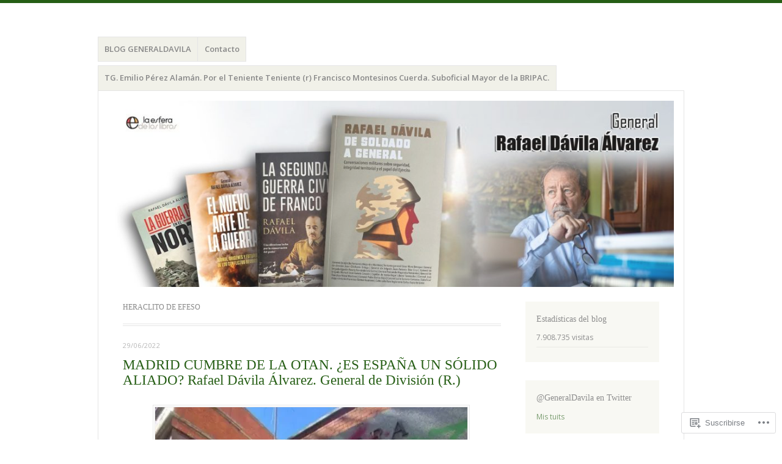

--- FILE ---
content_type: text/html; charset=UTF-8
request_url: https://generaldavila.com/tag/heraclito-de-efeso/
body_size: 42365
content:
<!DOCTYPE html>
<html lang="es">
<head>
<meta charset="UTF-8" />
<meta name="viewport" content="width=device-width" />
<link rel="profile" href="http://gmpg.org/xfn/11" />
<link rel="pingback" href="https://generaldavila.com/xmlrpc.php" />
<!--[if lt IE 9]>
<script src="https://s0.wp.com/wp-content/themes/pub/misty-lake/js/html5.js?m=1354305289i" type="text/javascript"></script>
<![endif]-->

<title>heraclito de efeso &#8211; General Dávila</title>
<meta name='robots' content='max-image-preview:large' />

<!-- Async WordPress.com Remote Login -->
<script id="wpcom_remote_login_js">
var wpcom_remote_login_extra_auth = '';
function wpcom_remote_login_remove_dom_node_id( element_id ) {
	var dom_node = document.getElementById( element_id );
	if ( dom_node ) { dom_node.parentNode.removeChild( dom_node ); }
}
function wpcom_remote_login_remove_dom_node_classes( class_name ) {
	var dom_nodes = document.querySelectorAll( '.' + class_name );
	for ( var i = 0; i < dom_nodes.length; i++ ) {
		dom_nodes[ i ].parentNode.removeChild( dom_nodes[ i ] );
	}
}
function wpcom_remote_login_final_cleanup() {
	wpcom_remote_login_remove_dom_node_classes( "wpcom_remote_login_msg" );
	wpcom_remote_login_remove_dom_node_id( "wpcom_remote_login_key" );
	wpcom_remote_login_remove_dom_node_id( "wpcom_remote_login_validate" );
	wpcom_remote_login_remove_dom_node_id( "wpcom_remote_login_js" );
	wpcom_remote_login_remove_dom_node_id( "wpcom_request_access_iframe" );
	wpcom_remote_login_remove_dom_node_id( "wpcom_request_access_styles" );
}

// Watch for messages back from the remote login
window.addEventListener( "message", function( e ) {
	if ( e.origin === "https://r-login.wordpress.com" ) {
		var data = {};
		try {
			data = JSON.parse( e.data );
		} catch( e ) {
			wpcom_remote_login_final_cleanup();
			return;
		}

		if ( data.msg === 'LOGIN' ) {
			// Clean up the login check iframe
			wpcom_remote_login_remove_dom_node_id( "wpcom_remote_login_key" );

			var id_regex = new RegExp( /^[0-9]+$/ );
			var token_regex = new RegExp( /^.*|.*|.*$/ );
			if (
				token_regex.test( data.token )
				&& id_regex.test( data.wpcomid )
			) {
				// We have everything we need to ask for a login
				var script = document.createElement( "script" );
				script.setAttribute( "id", "wpcom_remote_login_validate" );
				script.src = '/remote-login.php?wpcom_remote_login=validate'
					+ '&wpcomid=' + data.wpcomid
					+ '&token=' + encodeURIComponent( data.token )
					+ '&host=' + window.location.protocol
					+ '//' + window.location.hostname
					+ '&postid=27776'
					+ '&is_singular=';
				document.body.appendChild( script );
			}

			return;
		}

		// Safari ITP, not logged in, so redirect
		if ( data.msg === 'LOGIN-REDIRECT' ) {
			window.location = 'https://wordpress.com/log-in?redirect_to=' + window.location.href;
			return;
		}

		// Safari ITP, storage access failed, remove the request
		if ( data.msg === 'LOGIN-REMOVE' ) {
			var css_zap = 'html { -webkit-transition: margin-top 1s; transition: margin-top 1s; } /* 9001 */ html { margin-top: 0 !important; } * html body { margin-top: 0 !important; } @media screen and ( max-width: 782px ) { html { margin-top: 0 !important; } * html body { margin-top: 0 !important; } }';
			var style_zap = document.createElement( 'style' );
			style_zap.type = 'text/css';
			style_zap.appendChild( document.createTextNode( css_zap ) );
			document.body.appendChild( style_zap );

			var e = document.getElementById( 'wpcom_request_access_iframe' );
			e.parentNode.removeChild( e );

			document.cookie = 'wordpress_com_login_access=denied; path=/; max-age=31536000';

			return;
		}

		// Safari ITP
		if ( data.msg === 'REQUEST_ACCESS' ) {
			console.log( 'request access: safari' );

			// Check ITP iframe enable/disable knob
			if ( wpcom_remote_login_extra_auth !== 'safari_itp_iframe' ) {
				return;
			}

			// If we are in a "private window" there is no ITP.
			var private_window = false;
			try {
				var opendb = window.openDatabase( null, null, null, null );
			} catch( e ) {
				private_window = true;
			}

			if ( private_window ) {
				console.log( 'private window' );
				return;
			}

			var iframe = document.createElement( 'iframe' );
			iframe.id = 'wpcom_request_access_iframe';
			iframe.setAttribute( 'scrolling', 'no' );
			iframe.setAttribute( 'sandbox', 'allow-storage-access-by-user-activation allow-scripts allow-same-origin allow-top-navigation-by-user-activation' );
			iframe.src = 'https://r-login.wordpress.com/remote-login.php?wpcom_remote_login=request_access&origin=' + encodeURIComponent( data.origin ) + '&wpcomid=' + encodeURIComponent( data.wpcomid );

			var css = 'html { -webkit-transition: margin-top 1s; transition: margin-top 1s; } /* 9001 */ html { margin-top: 46px !important; } * html body { margin-top: 46px !important; } @media screen and ( max-width: 660px ) { html { margin-top: 71px !important; } * html body { margin-top: 71px !important; } #wpcom_request_access_iframe { display: block; height: 71px !important; } } #wpcom_request_access_iframe { border: 0px; height: 46px; position: fixed; top: 0; left: 0; width: 100%; min-width: 100%; z-index: 99999; background: #23282d; } ';

			var style = document.createElement( 'style' );
			style.type = 'text/css';
			style.id = 'wpcom_request_access_styles';
			style.appendChild( document.createTextNode( css ) );
			document.body.appendChild( style );

			document.body.appendChild( iframe );
		}

		if ( data.msg === 'DONE' ) {
			wpcom_remote_login_final_cleanup();
		}
	}
}, false );

// Inject the remote login iframe after the page has had a chance to load
// more critical resources
window.addEventListener( "DOMContentLoaded", function( e ) {
	var iframe = document.createElement( "iframe" );
	iframe.style.display = "none";
	iframe.setAttribute( "scrolling", "no" );
	iframe.setAttribute( "id", "wpcom_remote_login_key" );
	iframe.src = "https://r-login.wordpress.com/remote-login.php"
		+ "?wpcom_remote_login=key"
		+ "&origin=aHR0cHM6Ly9nZW5lcmFsZGF2aWxhLmNvbQ%3D%3D"
		+ "&wpcomid=53905017"
		+ "&time=" + Math.floor( Date.now() / 1000 );
	document.body.appendChild( iframe );
}, false );
</script>
<link rel='dns-prefetch' href='//s0.wp.com' />
<link rel='dns-prefetch' href='//fonts-api.wp.com' />
<link rel="alternate" type="application/rss+xml" title="General Dávila &raquo; Feed" href="https://generaldavila.com/feed/" />
<link rel="alternate" type="application/rss+xml" title="General Dávila &raquo; Feed de los comentarios" href="https://generaldavila.com/comments/feed/" />
<link rel="alternate" type="application/rss+xml" title="General Dávila &raquo; Etiqueta heraclito de efeso del feed" href="https://generaldavila.com/tag/heraclito-de-efeso/feed/" />
	<script type="text/javascript">
		/* <![CDATA[ */
		function addLoadEvent(func) {
			var oldonload = window.onload;
			if (typeof window.onload != 'function') {
				window.onload = func;
			} else {
				window.onload = function () {
					oldonload();
					func();
				}
			}
		}
		/* ]]> */
	</script>
	<link crossorigin='anonymous' rel='stylesheet' id='all-css-0-1' href='/wp-content/mu-plugins/likes/jetpack-likes.css?m=1743883414i&cssminify=yes' type='text/css' media='all' />
<style id='wp-emoji-styles-inline-css'>

	img.wp-smiley, img.emoji {
		display: inline !important;
		border: none !important;
		box-shadow: none !important;
		height: 1em !important;
		width: 1em !important;
		margin: 0 0.07em !important;
		vertical-align: -0.1em !important;
		background: none !important;
		padding: 0 !important;
	}
/*# sourceURL=wp-emoji-styles-inline-css */
</style>
<link crossorigin='anonymous' rel='stylesheet' id='all-css-2-1' href='/wp-content/plugins/gutenberg-core/v22.2.0/build/styles/block-library/style.css?m=1764855221i&cssminify=yes' type='text/css' media='all' />
<style id='wp-block-library-inline-css'>
.has-text-align-justify {
	text-align:justify;
}
.has-text-align-justify{text-align:justify;}

/*# sourceURL=wp-block-library-inline-css */
</style><link crossorigin='anonymous' rel='stylesheet' id='all-css-0-2' href='/_static/??-eJzTLy/QzcxLzilNSS3WzyrWz01NyUxMzUnNTc0rQeEU5CRWphbp5qSmJyZX6uVm5uklFxfr6OPTDpRD5sM02efaGpoZmFkYGRuZGmQBAHPvL0Y=&cssminify=yes' type='text/css' media='all' />
<style id='global-styles-inline-css'>
:root{--wp--preset--aspect-ratio--square: 1;--wp--preset--aspect-ratio--4-3: 4/3;--wp--preset--aspect-ratio--3-4: 3/4;--wp--preset--aspect-ratio--3-2: 3/2;--wp--preset--aspect-ratio--2-3: 2/3;--wp--preset--aspect-ratio--16-9: 16/9;--wp--preset--aspect-ratio--9-16: 9/16;--wp--preset--color--black: #000000;--wp--preset--color--cyan-bluish-gray: #abb8c3;--wp--preset--color--white: #ffffff;--wp--preset--color--pale-pink: #f78da7;--wp--preset--color--vivid-red: #cf2e2e;--wp--preset--color--luminous-vivid-orange: #ff6900;--wp--preset--color--luminous-vivid-amber: #fcb900;--wp--preset--color--light-green-cyan: #7bdcb5;--wp--preset--color--vivid-green-cyan: #00d084;--wp--preset--color--pale-cyan-blue: #8ed1fc;--wp--preset--color--vivid-cyan-blue: #0693e3;--wp--preset--color--vivid-purple: #9b51e0;--wp--preset--gradient--vivid-cyan-blue-to-vivid-purple: linear-gradient(135deg,rgb(6,147,227) 0%,rgb(155,81,224) 100%);--wp--preset--gradient--light-green-cyan-to-vivid-green-cyan: linear-gradient(135deg,rgb(122,220,180) 0%,rgb(0,208,130) 100%);--wp--preset--gradient--luminous-vivid-amber-to-luminous-vivid-orange: linear-gradient(135deg,rgb(252,185,0) 0%,rgb(255,105,0) 100%);--wp--preset--gradient--luminous-vivid-orange-to-vivid-red: linear-gradient(135deg,rgb(255,105,0) 0%,rgb(207,46,46) 100%);--wp--preset--gradient--very-light-gray-to-cyan-bluish-gray: linear-gradient(135deg,rgb(238,238,238) 0%,rgb(169,184,195) 100%);--wp--preset--gradient--cool-to-warm-spectrum: linear-gradient(135deg,rgb(74,234,220) 0%,rgb(151,120,209) 20%,rgb(207,42,186) 40%,rgb(238,44,130) 60%,rgb(251,105,98) 80%,rgb(254,248,76) 100%);--wp--preset--gradient--blush-light-purple: linear-gradient(135deg,rgb(255,206,236) 0%,rgb(152,150,240) 100%);--wp--preset--gradient--blush-bordeaux: linear-gradient(135deg,rgb(254,205,165) 0%,rgb(254,45,45) 50%,rgb(107,0,62) 100%);--wp--preset--gradient--luminous-dusk: linear-gradient(135deg,rgb(255,203,112) 0%,rgb(199,81,192) 50%,rgb(65,88,208) 100%);--wp--preset--gradient--pale-ocean: linear-gradient(135deg,rgb(255,245,203) 0%,rgb(182,227,212) 50%,rgb(51,167,181) 100%);--wp--preset--gradient--electric-grass: linear-gradient(135deg,rgb(202,248,128) 0%,rgb(113,206,126) 100%);--wp--preset--gradient--midnight: linear-gradient(135deg,rgb(2,3,129) 0%,rgb(40,116,252) 100%);--wp--preset--font-size--small: 13px;--wp--preset--font-size--medium: 20px;--wp--preset--font-size--large: 36px;--wp--preset--font-size--x-large: 42px;--wp--preset--font-family--albert-sans: 'Albert Sans', sans-serif;--wp--preset--font-family--alegreya: Alegreya, serif;--wp--preset--font-family--arvo: Arvo, serif;--wp--preset--font-family--bodoni-moda: 'Bodoni Moda', serif;--wp--preset--font-family--bricolage-grotesque: 'Bricolage Grotesque', sans-serif;--wp--preset--font-family--cabin: Cabin, sans-serif;--wp--preset--font-family--chivo: Chivo, sans-serif;--wp--preset--font-family--commissioner: Commissioner, sans-serif;--wp--preset--font-family--cormorant: Cormorant, serif;--wp--preset--font-family--courier-prime: 'Courier Prime', monospace;--wp--preset--font-family--crimson-pro: 'Crimson Pro', serif;--wp--preset--font-family--dm-mono: 'DM Mono', monospace;--wp--preset--font-family--dm-sans: 'DM Sans', sans-serif;--wp--preset--font-family--dm-serif-display: 'DM Serif Display', serif;--wp--preset--font-family--domine: Domine, serif;--wp--preset--font-family--eb-garamond: 'EB Garamond', serif;--wp--preset--font-family--epilogue: Epilogue, sans-serif;--wp--preset--font-family--fahkwang: Fahkwang, sans-serif;--wp--preset--font-family--figtree: Figtree, sans-serif;--wp--preset--font-family--fira-sans: 'Fira Sans', sans-serif;--wp--preset--font-family--fjalla-one: 'Fjalla One', sans-serif;--wp--preset--font-family--fraunces: Fraunces, serif;--wp--preset--font-family--gabarito: Gabarito, system-ui;--wp--preset--font-family--ibm-plex-mono: 'IBM Plex Mono', monospace;--wp--preset--font-family--ibm-plex-sans: 'IBM Plex Sans', sans-serif;--wp--preset--font-family--ibarra-real-nova: 'Ibarra Real Nova', serif;--wp--preset--font-family--instrument-serif: 'Instrument Serif', serif;--wp--preset--font-family--inter: Inter, sans-serif;--wp--preset--font-family--josefin-sans: 'Josefin Sans', sans-serif;--wp--preset--font-family--jost: Jost, sans-serif;--wp--preset--font-family--libre-baskerville: 'Libre Baskerville', serif;--wp--preset--font-family--libre-franklin: 'Libre Franklin', sans-serif;--wp--preset--font-family--literata: Literata, serif;--wp--preset--font-family--lora: Lora, serif;--wp--preset--font-family--merriweather: Merriweather, serif;--wp--preset--font-family--montserrat: Montserrat, sans-serif;--wp--preset--font-family--newsreader: Newsreader, serif;--wp--preset--font-family--noto-sans-mono: 'Noto Sans Mono', sans-serif;--wp--preset--font-family--nunito: Nunito, sans-serif;--wp--preset--font-family--open-sans: 'Open Sans', sans-serif;--wp--preset--font-family--overpass: Overpass, sans-serif;--wp--preset--font-family--pt-serif: 'PT Serif', serif;--wp--preset--font-family--petrona: Petrona, serif;--wp--preset--font-family--piazzolla: Piazzolla, serif;--wp--preset--font-family--playfair-display: 'Playfair Display', serif;--wp--preset--font-family--plus-jakarta-sans: 'Plus Jakarta Sans', sans-serif;--wp--preset--font-family--poppins: Poppins, sans-serif;--wp--preset--font-family--raleway: Raleway, sans-serif;--wp--preset--font-family--roboto: Roboto, sans-serif;--wp--preset--font-family--roboto-slab: 'Roboto Slab', serif;--wp--preset--font-family--rubik: Rubik, sans-serif;--wp--preset--font-family--rufina: Rufina, serif;--wp--preset--font-family--sora: Sora, sans-serif;--wp--preset--font-family--source-sans-3: 'Source Sans 3', sans-serif;--wp--preset--font-family--source-serif-4: 'Source Serif 4', serif;--wp--preset--font-family--space-mono: 'Space Mono', monospace;--wp--preset--font-family--syne: Syne, sans-serif;--wp--preset--font-family--texturina: Texturina, serif;--wp--preset--font-family--urbanist: Urbanist, sans-serif;--wp--preset--font-family--work-sans: 'Work Sans', sans-serif;--wp--preset--spacing--20: 0.44rem;--wp--preset--spacing--30: 0.67rem;--wp--preset--spacing--40: 1rem;--wp--preset--spacing--50: 1.5rem;--wp--preset--spacing--60: 2.25rem;--wp--preset--spacing--70: 3.38rem;--wp--preset--spacing--80: 5.06rem;--wp--preset--shadow--natural: 6px 6px 9px rgba(0, 0, 0, 0.2);--wp--preset--shadow--deep: 12px 12px 50px rgba(0, 0, 0, 0.4);--wp--preset--shadow--sharp: 6px 6px 0px rgba(0, 0, 0, 0.2);--wp--preset--shadow--outlined: 6px 6px 0px -3px rgb(255, 255, 255), 6px 6px rgb(0, 0, 0);--wp--preset--shadow--crisp: 6px 6px 0px rgb(0, 0, 0);}:where(.is-layout-flex){gap: 0.5em;}:where(.is-layout-grid){gap: 0.5em;}body .is-layout-flex{display: flex;}.is-layout-flex{flex-wrap: wrap;align-items: center;}.is-layout-flex > :is(*, div){margin: 0;}body .is-layout-grid{display: grid;}.is-layout-grid > :is(*, div){margin: 0;}:where(.wp-block-columns.is-layout-flex){gap: 2em;}:where(.wp-block-columns.is-layout-grid){gap: 2em;}:where(.wp-block-post-template.is-layout-flex){gap: 1.25em;}:where(.wp-block-post-template.is-layout-grid){gap: 1.25em;}.has-black-color{color: var(--wp--preset--color--black) !important;}.has-cyan-bluish-gray-color{color: var(--wp--preset--color--cyan-bluish-gray) !important;}.has-white-color{color: var(--wp--preset--color--white) !important;}.has-pale-pink-color{color: var(--wp--preset--color--pale-pink) !important;}.has-vivid-red-color{color: var(--wp--preset--color--vivid-red) !important;}.has-luminous-vivid-orange-color{color: var(--wp--preset--color--luminous-vivid-orange) !important;}.has-luminous-vivid-amber-color{color: var(--wp--preset--color--luminous-vivid-amber) !important;}.has-light-green-cyan-color{color: var(--wp--preset--color--light-green-cyan) !important;}.has-vivid-green-cyan-color{color: var(--wp--preset--color--vivid-green-cyan) !important;}.has-pale-cyan-blue-color{color: var(--wp--preset--color--pale-cyan-blue) !important;}.has-vivid-cyan-blue-color{color: var(--wp--preset--color--vivid-cyan-blue) !important;}.has-vivid-purple-color{color: var(--wp--preset--color--vivid-purple) !important;}.has-black-background-color{background-color: var(--wp--preset--color--black) !important;}.has-cyan-bluish-gray-background-color{background-color: var(--wp--preset--color--cyan-bluish-gray) !important;}.has-white-background-color{background-color: var(--wp--preset--color--white) !important;}.has-pale-pink-background-color{background-color: var(--wp--preset--color--pale-pink) !important;}.has-vivid-red-background-color{background-color: var(--wp--preset--color--vivid-red) !important;}.has-luminous-vivid-orange-background-color{background-color: var(--wp--preset--color--luminous-vivid-orange) !important;}.has-luminous-vivid-amber-background-color{background-color: var(--wp--preset--color--luminous-vivid-amber) !important;}.has-light-green-cyan-background-color{background-color: var(--wp--preset--color--light-green-cyan) !important;}.has-vivid-green-cyan-background-color{background-color: var(--wp--preset--color--vivid-green-cyan) !important;}.has-pale-cyan-blue-background-color{background-color: var(--wp--preset--color--pale-cyan-blue) !important;}.has-vivid-cyan-blue-background-color{background-color: var(--wp--preset--color--vivid-cyan-blue) !important;}.has-vivid-purple-background-color{background-color: var(--wp--preset--color--vivid-purple) !important;}.has-black-border-color{border-color: var(--wp--preset--color--black) !important;}.has-cyan-bluish-gray-border-color{border-color: var(--wp--preset--color--cyan-bluish-gray) !important;}.has-white-border-color{border-color: var(--wp--preset--color--white) !important;}.has-pale-pink-border-color{border-color: var(--wp--preset--color--pale-pink) !important;}.has-vivid-red-border-color{border-color: var(--wp--preset--color--vivid-red) !important;}.has-luminous-vivid-orange-border-color{border-color: var(--wp--preset--color--luminous-vivid-orange) !important;}.has-luminous-vivid-amber-border-color{border-color: var(--wp--preset--color--luminous-vivid-amber) !important;}.has-light-green-cyan-border-color{border-color: var(--wp--preset--color--light-green-cyan) !important;}.has-vivid-green-cyan-border-color{border-color: var(--wp--preset--color--vivid-green-cyan) !important;}.has-pale-cyan-blue-border-color{border-color: var(--wp--preset--color--pale-cyan-blue) !important;}.has-vivid-cyan-blue-border-color{border-color: var(--wp--preset--color--vivid-cyan-blue) !important;}.has-vivid-purple-border-color{border-color: var(--wp--preset--color--vivid-purple) !important;}.has-vivid-cyan-blue-to-vivid-purple-gradient-background{background: var(--wp--preset--gradient--vivid-cyan-blue-to-vivid-purple) !important;}.has-light-green-cyan-to-vivid-green-cyan-gradient-background{background: var(--wp--preset--gradient--light-green-cyan-to-vivid-green-cyan) !important;}.has-luminous-vivid-amber-to-luminous-vivid-orange-gradient-background{background: var(--wp--preset--gradient--luminous-vivid-amber-to-luminous-vivid-orange) !important;}.has-luminous-vivid-orange-to-vivid-red-gradient-background{background: var(--wp--preset--gradient--luminous-vivid-orange-to-vivid-red) !important;}.has-very-light-gray-to-cyan-bluish-gray-gradient-background{background: var(--wp--preset--gradient--very-light-gray-to-cyan-bluish-gray) !important;}.has-cool-to-warm-spectrum-gradient-background{background: var(--wp--preset--gradient--cool-to-warm-spectrum) !important;}.has-blush-light-purple-gradient-background{background: var(--wp--preset--gradient--blush-light-purple) !important;}.has-blush-bordeaux-gradient-background{background: var(--wp--preset--gradient--blush-bordeaux) !important;}.has-luminous-dusk-gradient-background{background: var(--wp--preset--gradient--luminous-dusk) !important;}.has-pale-ocean-gradient-background{background: var(--wp--preset--gradient--pale-ocean) !important;}.has-electric-grass-gradient-background{background: var(--wp--preset--gradient--electric-grass) !important;}.has-midnight-gradient-background{background: var(--wp--preset--gradient--midnight) !important;}.has-small-font-size{font-size: var(--wp--preset--font-size--small) !important;}.has-medium-font-size{font-size: var(--wp--preset--font-size--medium) !important;}.has-large-font-size{font-size: var(--wp--preset--font-size--large) !important;}.has-x-large-font-size{font-size: var(--wp--preset--font-size--x-large) !important;}.has-albert-sans-font-family{font-family: var(--wp--preset--font-family--albert-sans) !important;}.has-alegreya-font-family{font-family: var(--wp--preset--font-family--alegreya) !important;}.has-arvo-font-family{font-family: var(--wp--preset--font-family--arvo) !important;}.has-bodoni-moda-font-family{font-family: var(--wp--preset--font-family--bodoni-moda) !important;}.has-bricolage-grotesque-font-family{font-family: var(--wp--preset--font-family--bricolage-grotesque) !important;}.has-cabin-font-family{font-family: var(--wp--preset--font-family--cabin) !important;}.has-chivo-font-family{font-family: var(--wp--preset--font-family--chivo) !important;}.has-commissioner-font-family{font-family: var(--wp--preset--font-family--commissioner) !important;}.has-cormorant-font-family{font-family: var(--wp--preset--font-family--cormorant) !important;}.has-courier-prime-font-family{font-family: var(--wp--preset--font-family--courier-prime) !important;}.has-crimson-pro-font-family{font-family: var(--wp--preset--font-family--crimson-pro) !important;}.has-dm-mono-font-family{font-family: var(--wp--preset--font-family--dm-mono) !important;}.has-dm-sans-font-family{font-family: var(--wp--preset--font-family--dm-sans) !important;}.has-dm-serif-display-font-family{font-family: var(--wp--preset--font-family--dm-serif-display) !important;}.has-domine-font-family{font-family: var(--wp--preset--font-family--domine) !important;}.has-eb-garamond-font-family{font-family: var(--wp--preset--font-family--eb-garamond) !important;}.has-epilogue-font-family{font-family: var(--wp--preset--font-family--epilogue) !important;}.has-fahkwang-font-family{font-family: var(--wp--preset--font-family--fahkwang) !important;}.has-figtree-font-family{font-family: var(--wp--preset--font-family--figtree) !important;}.has-fira-sans-font-family{font-family: var(--wp--preset--font-family--fira-sans) !important;}.has-fjalla-one-font-family{font-family: var(--wp--preset--font-family--fjalla-one) !important;}.has-fraunces-font-family{font-family: var(--wp--preset--font-family--fraunces) !important;}.has-gabarito-font-family{font-family: var(--wp--preset--font-family--gabarito) !important;}.has-ibm-plex-mono-font-family{font-family: var(--wp--preset--font-family--ibm-plex-mono) !important;}.has-ibm-plex-sans-font-family{font-family: var(--wp--preset--font-family--ibm-plex-sans) !important;}.has-ibarra-real-nova-font-family{font-family: var(--wp--preset--font-family--ibarra-real-nova) !important;}.has-instrument-serif-font-family{font-family: var(--wp--preset--font-family--instrument-serif) !important;}.has-inter-font-family{font-family: var(--wp--preset--font-family--inter) !important;}.has-josefin-sans-font-family{font-family: var(--wp--preset--font-family--josefin-sans) !important;}.has-jost-font-family{font-family: var(--wp--preset--font-family--jost) !important;}.has-libre-baskerville-font-family{font-family: var(--wp--preset--font-family--libre-baskerville) !important;}.has-libre-franklin-font-family{font-family: var(--wp--preset--font-family--libre-franklin) !important;}.has-literata-font-family{font-family: var(--wp--preset--font-family--literata) !important;}.has-lora-font-family{font-family: var(--wp--preset--font-family--lora) !important;}.has-merriweather-font-family{font-family: var(--wp--preset--font-family--merriweather) !important;}.has-montserrat-font-family{font-family: var(--wp--preset--font-family--montserrat) !important;}.has-newsreader-font-family{font-family: var(--wp--preset--font-family--newsreader) !important;}.has-noto-sans-mono-font-family{font-family: var(--wp--preset--font-family--noto-sans-mono) !important;}.has-nunito-font-family{font-family: var(--wp--preset--font-family--nunito) !important;}.has-open-sans-font-family{font-family: var(--wp--preset--font-family--open-sans) !important;}.has-overpass-font-family{font-family: var(--wp--preset--font-family--overpass) !important;}.has-pt-serif-font-family{font-family: var(--wp--preset--font-family--pt-serif) !important;}.has-petrona-font-family{font-family: var(--wp--preset--font-family--petrona) !important;}.has-piazzolla-font-family{font-family: var(--wp--preset--font-family--piazzolla) !important;}.has-playfair-display-font-family{font-family: var(--wp--preset--font-family--playfair-display) !important;}.has-plus-jakarta-sans-font-family{font-family: var(--wp--preset--font-family--plus-jakarta-sans) !important;}.has-poppins-font-family{font-family: var(--wp--preset--font-family--poppins) !important;}.has-raleway-font-family{font-family: var(--wp--preset--font-family--raleway) !important;}.has-roboto-font-family{font-family: var(--wp--preset--font-family--roboto) !important;}.has-roboto-slab-font-family{font-family: var(--wp--preset--font-family--roboto-slab) !important;}.has-rubik-font-family{font-family: var(--wp--preset--font-family--rubik) !important;}.has-rufina-font-family{font-family: var(--wp--preset--font-family--rufina) !important;}.has-sora-font-family{font-family: var(--wp--preset--font-family--sora) !important;}.has-source-sans-3-font-family{font-family: var(--wp--preset--font-family--source-sans-3) !important;}.has-source-serif-4-font-family{font-family: var(--wp--preset--font-family--source-serif-4) !important;}.has-space-mono-font-family{font-family: var(--wp--preset--font-family--space-mono) !important;}.has-syne-font-family{font-family: var(--wp--preset--font-family--syne) !important;}.has-texturina-font-family{font-family: var(--wp--preset--font-family--texturina) !important;}.has-urbanist-font-family{font-family: var(--wp--preset--font-family--urbanist) !important;}.has-work-sans-font-family{font-family: var(--wp--preset--font-family--work-sans) !important;}
/*# sourceURL=global-styles-inline-css */
</style>

<style id='classic-theme-styles-inline-css'>
/*! This file is auto-generated */
.wp-block-button__link{color:#fff;background-color:#32373c;border-radius:9999px;box-shadow:none;text-decoration:none;padding:calc(.667em + 2px) calc(1.333em + 2px);font-size:1.125em}.wp-block-file__button{background:#32373c;color:#fff;text-decoration:none}
/*# sourceURL=/wp-includes/css/classic-themes.min.css */
</style>
<link crossorigin='anonymous' rel='stylesheet' id='all-css-4-1' href='/_static/??-eJx9j+EKwjAMhF/ILNQNnT/EZ1m7MOuarSypc29vRZyCsD8hHPfdcThHcOOgNCjGkDo/CLrRhtH1gvvC1IUB8RwDwUT3osLWi64OEF0CFU5khz9BnOCbNVHWOTb6cjC1vqFAnG1b2OzbjjTj8vlB6bGNxFwD1saJRCBf9olBr7lL/ri3jDFZ5DxogdD0hOuaC5/NsTKHU1mW9e0J+j1ruQ==&cssminify=yes' type='text/css' media='all' />
<link rel='stylesheet' id='mistylake-open-sans-css' href='https://fonts-api.wp.com/css?family=Open+Sans:300,300italic,400,400italic,600,600italic,700,700italic&#038;subset=latin,latin-ext' media='all' />
<link crossorigin='anonymous' rel='stylesheet' id='all-css-8-1' href='/_static/??-eJzTLy/QTc7PK0nNK9HPLdUtyClNz8wr1i9KTcrJTwcy0/WTi5G5ekCujj52Temp+bo5+cmJJZn5eSgc3bScxMwikFb7XFtDE1NLExMLc0OTLACohS2q&cssminify=yes' type='text/css' media='all' />
<link crossorigin='anonymous' rel='stylesheet' id='print-css-9-1' href='/wp-content/mu-plugins/global-print/global-print.css?m=1465851035i&cssminify=yes' type='text/css' media='print' />
<style id='jetpack-global-styles-frontend-style-inline-css'>
:root { --font-headings: unset; --font-base: unset; --font-headings-default: -apple-system,BlinkMacSystemFont,"Segoe UI",Roboto,Oxygen-Sans,Ubuntu,Cantarell,"Helvetica Neue",sans-serif; --font-base-default: -apple-system,BlinkMacSystemFont,"Segoe UI",Roboto,Oxygen-Sans,Ubuntu,Cantarell,"Helvetica Neue",sans-serif;}
/*# sourceURL=jetpack-global-styles-frontend-style-inline-css */
</style>
<link crossorigin='anonymous' rel='stylesheet' id='all-css-12-1' href='/_static/??-eJyNjcEKwjAQRH/IuFRT6kX8FNkmS5K6yQY3Qfx7bfEiXrwM82B4A49qnJRGpUHupnIPqSgs1Cq624chi6zhO5OCRryTR++fW00l7J3qDv43XVNxoOISsmEJol/wY2uR8vs3WggsM/I6uOTzMI3Hw8lOg11eUT1JKA==&cssminify=yes' type='text/css' media='all' />
<script type="text/javascript" id="wpcom-actionbar-placeholder-js-extra">
/* <![CDATA[ */
var actionbardata = {"siteID":"53905017","postID":"0","siteURL":"https://generaldavila.com","xhrURL":"https://generaldavila.com/wp-admin/admin-ajax.php","nonce":"f23bfaeb8e","isLoggedIn":"","statusMessage":"","subsEmailDefault":"instantly","proxyScriptUrl":"https://s0.wp.com/wp-content/js/wpcom-proxy-request.js?m=1513050504i&amp;ver=20211021","i18n":{"followedText":"Las nuevas entradas de este sitio aparecer\u00e1n ahora en tu \u003Ca href=\"https://wordpress.com/reader\"\u003ELector\u003C/a\u003E","foldBar":"Contraer esta barra","unfoldBar":"Expandir esta barra","shortLinkCopied":"El enlace corto se ha copiado al portapapeles."}};
//# sourceURL=wpcom-actionbar-placeholder-js-extra
/* ]]> */
</script>
<script type="text/javascript" id="jetpack-mu-wpcom-settings-js-before">
/* <![CDATA[ */
var JETPACK_MU_WPCOM_SETTINGS = {"assetsUrl":"https://s0.wp.com/wp-content/mu-plugins/jetpack-mu-wpcom-plugin/moon/jetpack_vendor/automattic/jetpack-mu-wpcom/src/build/"};
//# sourceURL=jetpack-mu-wpcom-settings-js-before
/* ]]> */
</script>
<script crossorigin='anonymous' type='text/javascript'  src='/_static/??-eJzTLy/QTc7PK0nNK9HPKtYvyinRLSjKr6jUyyrW0QfKZeYl55SmpBaDJLMKS1OLKqGUXm5mHkFFurmZ6UWJJalQxfa5tobmRgamxgZmFpZZACbyLJI='></script>
<script type="text/javascript" id="rlt-proxy-js-after">
/* <![CDATA[ */
	rltInitialize( {"token":null,"iframeOrigins":["https:\/\/widgets.wp.com"]} );
//# sourceURL=rlt-proxy-js-after
/* ]]> */
</script>
<link rel="EditURI" type="application/rsd+xml" title="RSD" href="https://generaldavila.wordpress.com/xmlrpc.php?rsd" />
<meta name="generator" content="WordPress.com" />

<!-- Jetpack Open Graph Tags -->
<meta property="og:type" content="website" />
<meta property="og:title" content="heraclito de efeso &#8211; General Dávila" />
<meta property="og:url" content="https://generaldavila.com/tag/heraclito-de-efeso/" />
<meta property="og:site_name" content="General Dávila" />
<meta property="og:image" content="https://generaldavila.com/wp-content/uploads/2025/01/2023111022292448327.jpg?w=100" />
<meta property="og:image:width" content="200" />
<meta property="og:image:height" content="200" />
<meta property="og:image:alt" content="" />
<meta property="og:locale" content="es_ES" />
<meta name="twitter:creator" content="@GeneralDavila" />
<meta name="twitter:site" content="@GeneralDavila" />

<!-- End Jetpack Open Graph Tags -->
<link rel='openid.server' href='https://generaldavila.com/?openidserver=1' />
<link rel='openid.delegate' href='https://generaldavila.com/' />
<link rel="search" type="application/opensearchdescription+xml" href="https://generaldavila.com/osd.xml" title="General Dávila" />
<link rel="search" type="application/opensearchdescription+xml" href="https://s1.wp.com/opensearch.xml" title="WordPress.com" />
<meta name="theme-color" content="#ffffff" />
<meta name="description" content="Entradas sobre heraclito de efeso escritas por generaldavila" />
	<style type="text/css">
			.site-title,
		.site-description {
			position: absolute;
			clip: rect(1px, 1px, 1px, 1px);
		}
		</style>
	<style type="text/css" id="custom-background-css">
body.custom-background { background-color: #ffffff; }
</style>
	<style type="text/css" id="custom-colors-css">	.header-search input {
		background: rgba( 0, 0, 0, 0.3 );
		color: rgba( 255, 255, 255, 0.8 );
	}
input[type="text"], input[type="email"], textarea { color: #595959;}
.site-main, .main-navigation ul li a { border-color: #E5E5E5;}
.site-description, .site-info { color: #595959;}
body { background-color: #ffffff;}
</style>
<link rel="icon" href="https://generaldavila.com/wp-content/uploads/2025/01/2023111022292448327.jpg?w=32" sizes="32x32" />
<link rel="icon" href="https://generaldavila.com/wp-content/uploads/2025/01/2023111022292448327.jpg?w=100" sizes="192x192" />
<link rel="apple-touch-icon" href="https://generaldavila.com/wp-content/uploads/2025/01/2023111022292448327.jpg?w=100" />
<meta name="msapplication-TileImage" content="https://generaldavila.com/wp-content/uploads/2025/01/2023111022292448327.jpg?w=100" />
<link crossorigin='anonymous' rel='stylesheet' id='all-css-2-3' href='/_static/??-eJyVjkEKwkAMRS9kG2rR4kI8irTpIGknyTCZ0OtXsRXc6fJ9Ho8PS6pQpQQpwF6l6A8SgymU1OO8MbCqwJ0EYYiKs4EtlEKu0ewAvxdYR4/BAPusbiF+pH34N/i+5BRHMB8MM6VC+pS/qGaSV/nG16Y7tZfu3DbHaQXdH15M&cssminify=yes' type='text/css' media='all' />
</head>

<body class="archive tag tag-heraclito-de-efeso tag-7466586 custom-background wp-theme-pubmisty-lake customizer-styles-applied jetpack-reblog-enabled custom-colors">
<div id="page" class="hfeed site">
		<header id="masthead" class="site-header" role="banner">
		<div class="site-branding">
			<h1 class="site-title"><a href="https://generaldavila.com/" title="General Dávila" rel="home">General Dávila</a></h1>
			<h2 class="site-description">Nada hay como el soldado español y mi única aspiración siempre ha sido estar a su altura</h2>
		</div>

		<nav id="nav" role="navigation" class="site-navigation main-navigation">
			<h1 class="assistive-text screen-reader-text">Menú</h1>
			<div class="assistive-text skip-link screen-reader-text"><a href="#content" title="Saltar al contenido.">Saltar al contenido.</a></div>

			<div class="menu-menu1-container"><ul id="menu-menu1" class="menu"><li id="menu-item-3506" class="menu-item menu-item-type-post_type menu-item-object-page menu-item-has-children menu-item-3506"><a href="https://generaldavila.com/general-davila/">BLOG GENERALDAVILA</a>
<ul class="sub-menu">
	<li id="menu-item-9548" class="menu-item menu-item-type-post_type menu-item-object-page menu-item-has-children menu-item-9548"><a href="https://generaldavila.com/general-davila/">G. Dávila</a>
	<ul class="sub-menu">
		<li id="menu-item-3509" class="menu-item menu-item-type-post_type menu-item-object-page menu-item-has-children menu-item-3509"><a href="https://generaldavila.com/espiritu-y-milicia/">Espíritu y Milicia</a>
		<ul class="sub-menu">
			<li id="menu-item-5978" class="menu-item menu-item-type-post_type menu-item-object-page menu-item-5978"><a href="https://generaldavila.com/julio-exjemad-y-la-etica-a-nicomaco/">JULIO (EXJEMAD) Y LA ÉTICA A NICÓMACO</a></li>
			<li id="menu-item-5714" class="menu-item menu-item-type-post_type menu-item-object-page menu-item-5714"><a href="https://generaldavila.com/palabras-de-reina-os-necesitamos/">Palabras de Reina. Os necesitamos</a></li>
			<li id="menu-item-5606" class="menu-item menu-item-type-post_type menu-item-object-page menu-item-5606"><a href="https://generaldavila.com/yo-soy-un-soldado-de-podemos/">Yo soy un soldado de Podemos</a></li>
			<li id="menu-item-5575" class="menu-item menu-item-type-post_type menu-item-object-page menu-item-5575"><a href="https://generaldavila.com/amistad-y-companerismo/">Amistad y Compañerismo</a></li>
			<li id="menu-item-5526" class="menu-item menu-item-type-post_type menu-item-object-page menu-item-5526"><a href="https://generaldavila.com/solo-nos-quedan-doce-cargas-de-canon-contadlas/">Solo nos quedan doce cargas de cañón. Contadlas…</a></li>
			<li id="menu-item-5316" class="menu-item menu-item-type-post_type menu-item-object-page menu-item-5316"><a href="https://generaldavila.com/simbologia-y-uniformidad-en-el-ejercito-de-tierra/">Simbología y uniformidad en el Ejército de Tierra</a></li>
			<li id="menu-item-5035" class="menu-item menu-item-type-post_type menu-item-object-page menu-item-5035"><a href="https://generaldavila.com/fachas-y-botarates/">Fachas y Botarates</a></li>
			<li id="menu-item-4637" class="menu-item menu-item-type-post_type menu-item-object-page menu-item-4637"><a href="https://generaldavila.com/un-soldado-llamado-miguel-de-cervantes/">Un soldado llamado Miguel de Cervantes</a></li>
			<li id="menu-item-4230" class="menu-item menu-item-type-post_type menu-item-object-page menu-item-4230"><a href="https://generaldavila.com/presentacion-militares-en-la-red-blog-general-davila/">PRESENTACIÓN «MILITARES EN LA RED» «BLOG GENERAL DÁVILA»</a></li>
			<li id="menu-item-4210" class="menu-item menu-item-type-post_type menu-item-object-page menu-item-4210"><a href="https://generaldavila.com/solo-quiero-que-me-cubran-con-la-bandera-de-espana/">Solo quiero que me cubran con la Bandera de España…</a></li>
			<li id="menu-item-4036" class="menu-item menu-item-type-post_type menu-item-object-page menu-item-4036"><a href="https://generaldavila.com/quieres-ser-soldado-ano-2016/">¿Quieres ser soldado? Año 2016</a></li>
			<li id="menu-item-3976" class="menu-item menu-item-type-post_type menu-item-object-page menu-item-3976"><a href="https://generaldavila.com/dios-que-buen-vasallo-so-oviesse-buen-senore/">¡Dios que buen vasallo! ¡Si oviesse buen señore!</a></li>
			<li id="menu-item-3959" class="menu-item menu-item-type-post_type menu-item-object-page menu-item-3959"><a href="https://generaldavila.com/la-despedida-de-un-soldado/">la despedida de un soldado</a></li>
			<li id="menu-item-3953" class="menu-item menu-item-type-post_type menu-item-object-page menu-item-3953"><a href="https://generaldavila.com/vamos-a-rescatarles-como-sea/">Vamos a rescatarles como sea</a></li>
			<li id="menu-item-3932" class="menu-item menu-item-type-post_type menu-item-object-page menu-item-3932"><a href="https://generaldavila.com/quiere-usted-jurar-bandera/">¿Quiere usted Jurar Bandera?</a></li>
			<li id="menu-item-3900" class="menu-item menu-item-type-post_type menu-item-object-page menu-item-3900"><a href="https://generaldavila.com/disciplina-nunca-bien-definida-y-comprendida/">¡Disciplina!… Nunca bien definida y comprendida</a></li>
			<li id="menu-item-3861" class="menu-item menu-item-type-post_type menu-item-object-page menu-item-3861"><a href="https://generaldavila.com/voluntad-de-vencer/">Voluntad de vencer</a></li>
			<li id="menu-item-3858" class="menu-item menu-item-type-post_type menu-item-object-page menu-item-3858"><a href="https://generaldavila.com/ondesenciende/">ONDESENCIENDE</a></li>
			<li id="menu-item-3855" class="menu-item menu-item-type-post_type menu-item-object-page menu-item-3855"><a href="https://generaldavila.com/anecdotario-militar-humor-e-ingenio/">Anecdotario Militar: Humor e Ingenio</a></li>
			<li id="menu-item-3849" class="menu-item menu-item-type-post_type menu-item-object-page menu-item-3849"><a href="https://generaldavila.com/viva-espana-viva/">¡Viva España! ¡Viva!</a></li>
			<li id="menu-item-3831" class="menu-item menu-item-type-post_type menu-item-object-page menu-item-3831"><a href="https://generaldavila.com/ora-la-pluma-ora-la-espada/">Ora la pluma, ora la espada</a></li>
			<li id="menu-item-3822" class="menu-item menu-item-type-post_type menu-item-object-page menu-item-3822"><a href="https://generaldavila.com/ay-mi-bandera/">¡Ay mi Bandera!</a></li>
			<li id="menu-item-3819" class="menu-item menu-item-type-post_type menu-item-object-page menu-item-3819"><a href="https://generaldavila.com/soldado-y-madre/">Soldado y madre</a></li>
			<li id="menu-item-3816" class="menu-item menu-item-type-post_type menu-item-object-page menu-item-3816"><a href="https://generaldavila.com/tradiciones-e-intenciones-una-reflexion/">Tradiciones e intenciones. Una reflexión</a></li>
			<li id="menu-item-3808" class="menu-item menu-item-type-post_type menu-item-object-page menu-item-3808"><a href="https://generaldavila.com/aqui-la-mas-principal-hazana-es-obedecer/">Aquí la más principal hazaña es obedecer</a></li>
			<li id="menu-item-3802" class="menu-item menu-item-type-post_type menu-item-object-page menu-item-3802"><a href="https://generaldavila.com/quieres-ser-soldado/">¿Quieres ser soldado?</a></li>
			<li id="menu-item-3795" class="menu-item menu-item-type-post_type menu-item-object-page menu-item-3795"><a href="https://generaldavila.com/edchera-el-silencio-del-heroe/">Edchera. El silencio del héroe.</a></li>
			<li id="menu-item-3750" class="menu-item menu-item-type-post_type menu-item-object-page menu-item-3750"><a href="https://generaldavila.com/blas-de-lezo-y-olavarrieta/">Blas de Lezo y Olavarrieta</a></li>
			<li id="menu-item-3738" class="menu-item menu-item-type-post_type menu-item-object-page menu-item-3738"><a href="https://generaldavila.com/maniobras-los-rancheros/">Maniobras. Los Rancheros</a></li>
			<li id="menu-item-3735" class="menu-item menu-item-type-post_type menu-item-object-page menu-item-3735"><a href="https://generaldavila.com/el-oficio-de-las-armas/">El oficio de las Armas</a></li>
			<li id="menu-item-3695" class="menu-item menu-item-type-post_type menu-item-object-page menu-item-3695"><a href="https://generaldavila.com/instituto-gloria-a-ti/">Instituto Gloria a tí</a></li>
			<li id="menu-item-3692" class="menu-item menu-item-type-post_type menu-item-object-page menu-item-3692"><a href="https://generaldavila.com/abuelo-que-es-la-mili/">Abuelo, ¿qué es la mili?</a></li>
			<li id="menu-item-3664" class="menu-item menu-item-type-post_type menu-item-object-page menu-item-3664"><a href="https://generaldavila.com/ifni-espanol-lee-y-divulga/">Ifni. Español lee y divulga</a></li>
			<li id="menu-item-3661" class="menu-item menu-item-type-post_type menu-item-object-page menu-item-3661"><a href="https://generaldavila.com/la-formacion-militar-de-la-princesa-de-asturias/">La Formación Militar de la Princesa de Asturias</a></li>
			<li id="menu-item-3658" class="menu-item menu-item-type-post_type menu-item-object-page menu-item-3658"><a href="https://generaldavila.com/gracias-majestad-siempre-a-vuestras-ordenes/">¡Gracias Majestad! ¡Siempre a Vuestras Órdenes!</a></li>
			<li id="menu-item-3630" class="menu-item menu-item-type-post_type menu-item-object-page menu-item-3630"><a href="https://generaldavila.com/in-memoriam/">In Memoriam</a></li>
			<li id="menu-item-3607" class="menu-item menu-item-type-post_type menu-item-object-page menu-item-3607"><a href="https://generaldavila.com/todo-por-la-patria/">Todo Por la Patria</a></li>
			<li id="menu-item-3590" class="menu-item menu-item-type-post_type menu-item-object-page menu-item-3590"><a href="https://generaldavila.com/aniversario-batalla-de-krasny-bor-la-gesta-del-capitan-palacios/">Aniversario Batalla de Krasny Bor (La gesta del capitán palacios)</a></li>
			<li id="menu-item-3585" class="menu-item menu-item-type-post_type menu-item-object-page menu-item-3585"><a href="https://generaldavila.com/los-silencios-militares/">Los Silencios Militares</a></li>
			<li id="menu-item-3576" class="menu-item menu-item-type-post_type menu-item-object-page menu-item-3576"><a href="https://generaldavila.com/el-arte-de-mandar/">El Arte de Mandar</a></li>
			<li id="menu-item-3571" class="menu-item menu-item-type-post_type menu-item-object-page menu-item-3571"><a href="https://generaldavila.com/dos-vascos-legionarios/">Dos Vascos Legionarios</a></li>
			<li id="menu-item-3551" class="menu-item menu-item-type-post_type menu-item-object-page menu-item-3551"><a href="https://generaldavila.com/morir-por-mi-bandera-voluntarios-catalanes/">Morir por mi Bandera. Voluntarios Catalanes</a></li>
			<li id="menu-item-3554" class="menu-item menu-item-type-post_type menu-item-object-page menu-item-3554"><a href="https://generaldavila.com/sin-navidad-en-el-frente/">Sin Navidad en el Frente</a></li>
			<li id="menu-item-3535" class="menu-item menu-item-type-post_type menu-item-object-page menu-item-3535"><a href="https://generaldavila.com/debil-memoria/">Débil Memoria</a></li>
		</ul>
</li>
		<li id="menu-item-3512" class="menu-item menu-item-type-post_type menu-item-object-page menu-item-has-children menu-item-3512"><a href="https://generaldavila.com/politica-de-defensa/">Política de Defensa</a>
		<ul class="sub-menu">
			<li id="menu-item-4811" class="menu-item menu-item-type-post_type menu-item-object-page menu-item-4811"><a href="https://generaldavila.com/muerte-en-bruselas-2/">Muerte en Bruselas</a></li>
			<li id="menu-item-3891" class="menu-item menu-item-type-post_type menu-item-object-page menu-item-3891"><a href="https://generaldavila.com/gibraltar/">Gibraltar</a></li>
			<li id="menu-item-3744" class="menu-item menu-item-type-post_type menu-item-object-page menu-item-3744"><a href="https://generaldavila.com/responsabilidad-y-ley/">Responsabilidad y ley</a></li>
			<li id="menu-item-3741" class="menu-item menu-item-type-post_type menu-item-object-page menu-item-3741"><a href="https://generaldavila.com/ley-de-regimen-disciplinario-a-euro-la-falta/">Ley de Régimen disciplinario. A euro la falta</a></li>
			<li id="menu-item-3686" class="menu-item menu-item-type-post_type menu-item-object-page menu-item-3686"><a href="https://generaldavila.com/guerra-y-mundo-i/">Guerra y mundo (I)</a></li>
			<li id="menu-item-3689" class="menu-item menu-item-type-post_type menu-item-object-page menu-item-3689"><a href="https://generaldavila.com/guerra-y-mundo-ii/">Guerra y mundo (II)</a></li>
			<li id="menu-item-3676" class="menu-item menu-item-type-post_type menu-item-object-page menu-item-3676"><a href="https://generaldavila.com/espana-marruecos-y-europa/">España, Marruecos y Europa</a></li>
			<li id="menu-item-3573" class="menu-item menu-item-type-post_type menu-item-object-page menu-item-3573"><a href="https://generaldavila.com/el-lenguaje-de-las-banderas/">El Lenguaje de las Banderas</a></li>
		</ul>
</li>
		<li id="menu-item-3515" class="menu-item menu-item-type-post_type menu-item-object-page menu-item-has-children menu-item-3515"><a href="https://generaldavila.com/la-unidad-de-espana/">La Unidad de España</a>
		<ul class="sub-menu">
			<li id="menu-item-6185" class="menu-item menu-item-type-post_type menu-item-object-page menu-item-6185"><a href="https://generaldavila.com/la-negocicion-daghuel-aiga-a-le-corde/">LA NEGOCIACIÓN: DAGHUE´L AIGA A LE CORDE</a></li>
			<li id="menu-item-4213" class="menu-item menu-item-type-post_type menu-item-object-page menu-item-4213"><a href="https://generaldavila.com/golpe-de-estado/">Golpe de Estado</a></li>
			<li id="menu-item-3947" class="menu-item menu-item-type-post_type menu-item-object-page menu-item-3947"><a href="https://generaldavila.com/por-espana-todo-por-espana/">Por España. Todo por España</a></li>
			<li id="menu-item-3926" class="menu-item menu-item-type-post_type menu-item-object-page menu-item-3926"><a href="https://generaldavila.com/quien-gana-la-duda-como-amenaza/">¿Quién gana? la duda como amenaza</a></li>
			<li id="menu-item-3919" class="menu-item menu-item-type-post_type menu-item-object-page menu-item-3919"><a href="https://generaldavila.com/recopilacion-articulos-publicados-en-el-blog-sobre-el-independentismo-catalan/">Recopilación artículos publicados en el blog sobre el independentismo catalán (I)</a></li>
			<li id="menu-item-3923" class="menu-item menu-item-type-post_type menu-item-object-page menu-item-3923"><a href="https://generaldavila.com/recopilacion-articulos-publicados-en-el-blog-sobre-el-independentismo-catalan-ii/">Recopilación artículos publicados en el blog sobre el independentismo catalán (II)</a></li>
			<li id="menu-item-3909" class="menu-item menu-item-type-post_type menu-item-object-page menu-item-3909"><a href="https://generaldavila.com/la-indisoluble-unidad-de-la-nacion-espanola/">La indisoluble unidad de la Nación española</a></li>
			<li id="menu-item-3879" class="menu-item menu-item-type-post_type menu-item-object-page menu-item-3879"><a href="https://generaldavila.com/golpear-al-estado/">Golpear al Estado</a></li>
			<li id="menu-item-3805" class="menu-item menu-item-type-post_type menu-item-object-page menu-item-3805"><a href="https://generaldavila.com/espana-como-preocupacion/">España como preocupación</a></li>
			<li id="menu-item-3780" class="menu-item menu-item-type-post_type menu-item-object-page menu-item-3780"><a href="https://generaldavila.com/1975-2015-la-unidad-de-espana/">1975-2015 La Unidad de España</a></li>
			<li id="menu-item-3771" class="menu-item menu-item-type-post_type menu-item-object-page menu-item-3771"><a href="https://generaldavila.com/gibraltar-espanol/">Gibraltar español</a></li>
			<li id="menu-item-3747" class="menu-item menu-item-type-post_type menu-item-object-page menu-item-3747"><a href="https://generaldavila.com/pues-nada-arma-presentada-e-himno-nacional/">Pues nada. Arma presentada e Himno Nacional</a></li>
			<li id="menu-item-3719" class="menu-item menu-item-type-post_type menu-item-object-page menu-item-3719"><a href="https://generaldavila.com/espanoles-si-mas-que-vosotros-viva-espana/">¿Españoles? ¡Sí! ¡Más que vosotros! ¡Viva España!</a></li>
			<li id="menu-item-3716" class="menu-item menu-item-type-post_type menu-item-object-page menu-item-3716"><a href="https://generaldavila.com/defensa-de-espana-e-identidad/">Defensa de España e identidad</a></li>
			<li id="menu-item-3704" class="menu-item menu-item-type-post_type menu-item-object-page menu-item-3704"><a href="https://generaldavila.com/senor-mas-no-nos-toque-las-neuronas/">Señor Mas, no nos toque las neuronas</a></li>
			<li id="menu-item-3667" class="menu-item menu-item-type-post_type menu-item-object-page menu-item-3667"><a href="https://generaldavila.com/lexercit-catala/">L,exércit Catalá</a></li>
			<li id="menu-item-3655" class="menu-item menu-item-type-post_type menu-item-object-page menu-item-3655"><a href="https://generaldavila.com/tres-reyes-tres-espanas/">Tres Reyes. Tres Españas</a></li>
			<li id="menu-item-3601" class="menu-item menu-item-type-post_type menu-item-object-page menu-item-3601"><a href="https://generaldavila.com/camino-de-la-republica-de-antonete/">Camino de la República de Antonete</a></li>
			<li id="menu-item-3545" class="menu-item menu-item-type-post_type menu-item-object-page menu-item-3545"><a href="https://generaldavila.com/la-unidad-de-espana-y-las-fuerzas-armadas/">La Unidad de España y las Fuerzas Armadas</a></li>
			<li id="menu-item-3548" class="menu-item menu-item-type-post_type menu-item-object-page menu-item-3548"><a href="https://generaldavila.com/el-ejercito-catalan/">El Ejército Catalán</a></li>
		</ul>
</li>
		<li id="menu-item-3518" class="menu-item menu-item-type-post_type menu-item-object-page menu-item-has-children menu-item-3518"><a href="https://generaldavila.com/misiones-internacionales/">Misiones Internacionales</a>
		<ul class="sub-menu">
			<li id="menu-item-3984" class="menu-item menu-item-type-post_type menu-item-object-page menu-item-3984"><a href="https://generaldavila.com/un-milagro-por-navidad/">Un milagro por Navidad</a></li>
			<li id="menu-item-3882" class="menu-item menu-item-type-post_type menu-item-object-page menu-item-3882"><a href="https://generaldavila.com/yallah-yallah-irak/">¡Yallah-Yallah! Irak</a></li>
			<li id="menu-item-3837" class="menu-item menu-item-type-post_type menu-item-object-page menu-item-3837"><a href="https://generaldavila.com/parte-de-guerra-sin-novedad/">Parte de guerra: Sin novedad</a></li>
			<li id="menu-item-3783" class="menu-item menu-item-type-post_type menu-item-object-page menu-item-3783"><a href="https://generaldavila.com/afganistan-fin-de-la-mision-de-combate/">Afganistán. Fin de la Misión de combate</a></li>
			<li id="menu-item-3777" class="menu-item menu-item-type-post_type menu-item-object-page menu-item-3777"><a href="https://generaldavila.com/la-navidad-de-un-soldado-centinelas-que-esperan-la-aurora/">La Navidad de un soldado (Centinelas que esperan la aurora)</a></li>
			<li id="menu-item-3762" class="menu-item menu-item-type-post_type menu-item-object-page menu-item-3762"><a href="https://generaldavila.com/heroes-en-irak/">Héroes en Irak</a></li>
			<li id="menu-item-3759" class="menu-item menu-item-type-post_type menu-item-object-page menu-item-3759"><a href="https://generaldavila.com/boots-on-the-ground/">Boots on the ground</a></li>
			<li id="menu-item-3732" class="menu-item menu-item-type-post_type menu-item-object-page menu-item-3732"><a href="https://generaldavila.com/irak-irak-irak-volvemos/">¡Irak! ¡Irak! ¡Irak!… Volvemos</a></li>
			<li id="menu-item-3619" class="menu-item menu-item-type-post_type menu-item-object-page menu-item-3619"><a href="https://generaldavila.com/para-los-soldados-queda-la-ultima-mirada/">Para los Soldados queda la Última Mirada</a></li>
		</ul>
</li>
		<li id="menu-item-3521" class="menu-item menu-item-type-post_type menu-item-object-page menu-item-has-children menu-item-3521"><a href="https://generaldavila.com/la-legion/">La Legión</a>
		<ul class="sub-menu">
			<li id="menu-item-6248" class="menu-item menu-item-type-post_type menu-item-object-page menu-item-6248"><a href="https://generaldavila.com/la-legionaria-pedro-perez/">La legionaria Pedro Pérez</a></li>
			<li id="menu-item-5969" class="menu-item menu-item-type-post_type menu-item-object-page menu-item-5969"><a href="https://generaldavila.com/avenida-de-la-inteligenciaen-defensa-del-general-millan-astray-fundador-de-la-legion/">AVENIDA DE LA INTELIGENCIA(En defensa del general Millán-Astray fundador de la Legión)</a></li>
			<li id="menu-item-4825" class="menu-item menu-item-type-post_type menu-item-object-page menu-item-4825"><a href="https://generaldavila.com/al-cielo-con-el-legionarios/">¡Al Cielo con ÉL! ¡Legionarios!</a></li>
			<li id="menu-item-4091" class="menu-item menu-item-type-post_type menu-item-object-page menu-item-4091"><a href="https://generaldavila.com/llamamiento-legionarios-de-honor/">Llamamiento Legionarios de Honor</a></li>
			<li id="menu-item-3944" class="menu-item menu-item-type-post_type menu-item-object-page menu-item-3944"><a href="https://generaldavila.com/valenzuela-el-ejemplo-legionario/">Valenzuela: El ejemplo legionario</a></li>
			<li id="menu-item-3935" class="menu-item menu-item-type-post_type menu-item-object-page menu-item-3935"><a href="https://generaldavila.com/diario-de-una-bandera-comandante-franco/">Diario de una Bandera. Comandante Franco</a></li>
			<li id="menu-item-3916" class="menu-item menu-item-type-post_type menu-item-object-page menu-item-3916"><a href="https://generaldavila.com/a-mi-la-legion-con-motivo-95-aniversario-fundacional-articulo-publicados-sobre-la-legion-hasta-hoy-en-el-blog/">¡A mi La Legión! (Con motivo 95 Aniversario Fundacional: Artículo publicados sobre la Legión hasta hoy en el blog)</a></li>
			<li id="menu-item-3903" class="menu-item menu-item-type-post_type menu-item-object-page menu-item-3903"><a href="https://generaldavila.com/la-legion-1920-2015-camino-del-centenario-i/">La Legión 1920-2015: Camino del Centenario (I)</a></li>
			<li id="menu-item-3906" class="menu-item menu-item-type-post_type menu-item-object-page menu-item-3906"><a href="https://generaldavila.com/la-legion-1920-2015-camino-del-centenario-ii-una-muerte-santa-y-buena-cristo-de-la-buena-muerte/">La Legión 1920-2015 (Camino del Centenario) (II) Una muerte Santa y Buena ¡Cristo de la Buena Muerte!</a></li>
			<li id="menu-item-3840" class="menu-item menu-item-type-post_type menu-item-object-page menu-item-3840"><a href="https://generaldavila.com/la-cabra-de-la-legion/">La cabra de la Legión</a></li>
			<li id="menu-item-3828" class="menu-item menu-item-type-post_type menu-item-object-page menu-item-3828"><a href="https://generaldavila.com/padre-huidobro-una-oracion-al-legionario-y-santo/">Padre Huidobro. Una oración al legionario y Santo</a></li>
			<li id="menu-item-3825" class="menu-item menu-item-type-post_type menu-item-object-page menu-item-3825"><a href="https://generaldavila.com/un-cristo-legionario-pregunten-al-pueblo/">¿Un Cristo Legionario? Pregunten al pueblo</a></li>
			<li id="menu-item-3797" class="menu-item menu-item-type-post_type menu-item-object-page menu-item-3797"><a href="https://generaldavila.com/edchera-el-silencio-del-heroe/">Edchera. El silencio del héroe.</a></li>
			<li id="menu-item-3753" class="menu-item menu-item-type-post_type menu-item-object-page menu-item-3753"><a href="https://generaldavila.com/legionarios-de-honor/">Legionarios de Honor</a></li>
			<li id="menu-item-3713" class="menu-item menu-item-type-post_type menu-item-object-page menu-item-3713"><a href="https://generaldavila.com/la-legion-1920-2014/">La Legión 1920-2014</a></li>
			<li id="menu-item-3707" class="menu-item menu-item-type-post_type menu-item-object-page menu-item-3707"><a href="https://generaldavila.com/el-gorrillo-legionario-o-chapiri/">El gorrillo legionario o «Chapiri»</a></li>
			<li id="menu-item-3701" class="menu-item menu-item-type-post_type menu-item-object-page menu-item-3701"><a href="https://generaldavila.com/la-legion-algo-mas/">La Legión, algo más…</a></li>
			<li id="menu-item-3698" class="menu-item menu-item-type-post_type menu-item-object-page menu-item-3698"><a href="https://generaldavila.com/20-de-septiembre-fundacion-de-la-legion-espanola/">20 de septiembre. Fundación de la Legión española</a></li>
			<li id="menu-item-3673" class="menu-item menu-item-type-post_type menu-item-object-page menu-item-3673"><a href="https://generaldavila.com/un-banderin-de-la-legion-para-don-juan-iii/">Un Banderín de la Legión para Don Juan III</a></li>
			<li id="menu-item-3643" class="menu-item menu-item-type-post_type menu-item-object-page menu-item-3643"><a href="https://generaldavila.com/pesame-legionario/">Pésame Legionario</a></li>
			<li id="menu-item-3628" class="menu-item menu-item-type-post_type menu-item-object-page menu-item-3628"><a href="https://generaldavila.com/in-memoriam/">In Memoriam</a></li>
			<li id="menu-item-3625" class="menu-item menu-item-type-post_type menu-item-object-page menu-item-3625"><a href="https://generaldavila.com/cojonario/">«Cojonario»</a></li>
			<li id="menu-item-3616" class="menu-item menu-item-type-post_type menu-item-object-page menu-item-3616"><a href="https://generaldavila.com/la-fe-de-un-soldado-ritos-de-la-legion-en-semana-santa/">La Fe de un Soldado (Ritos de la Legión en Semana Santa)</a></li>
			<li id="menu-item-3613" class="menu-item menu-item-type-post_type menu-item-object-page menu-item-3613"><a href="https://generaldavila.com/al-padre-huidobro-capellan-de-la-legion/">Al Padre Huidobro. Capellán de la Legión</a></li>
			<li id="menu-item-3604" class="menu-item menu-item-type-post_type menu-item-object-page menu-item-3604"><a href="https://generaldavila.com/el-novio-de-la-muerte/">El Novio de la Muerte</a></li>
			<li id="menu-item-3579" class="menu-item menu-item-type-post_type menu-item-object-page menu-item-3579"><a href="https://generaldavila.com/la-legion-camino-del-centenario/">La Legión Camino del Centenario</a></li>
			<li id="menu-item-3569" class="menu-item menu-item-type-post_type menu-item-object-page menu-item-3569"><a href="https://generaldavila.com/dos-vascos-legionarios/">Dos Vascos Legionarios</a></li>
			<li id="menu-item-3537" class="menu-item menu-item-type-post_type menu-item-object-page menu-item-3537"><a href="https://generaldavila.com/debil-memoria/">Débil Memoria</a></li>
		</ul>
</li>
		<li id="menu-item-3524" class="menu-item menu-item-type-post_type menu-item-object-page menu-item-has-children menu-item-3524"><a href="https://generaldavila.com/festividades-conmemoraciones/">Festividades Conmemoraciones</a>
		<ul class="sub-menu">
			<li id="menu-item-4549" class="menu-item menu-item-type-post_type menu-item-object-page menu-item-4549"><a href="https://generaldavila.com/alfonso-xiii-espana-dios-mio/">Alfonso XIII: «España&#8230; ¡Dios mío!!»</a></li>
			<li id="menu-item-4008" class="menu-item menu-item-type-post_type menu-item-object-page menu-item-4008"><a href="https://generaldavila.com/2015-2016-ano-viejo-ano-nuevo/">2015-2016 Año Viejo-Año Nuevo</a></li>
			<li id="menu-item-4005" class="menu-item menu-item-type-post_type menu-item-object-page menu-item-4005"><a href="https://generaldavila.com/feliz-navidad-2015/">Feliz Navidad 2015</a></li>
			<li id="menu-item-3981" class="menu-item menu-item-type-post_type menu-item-object-page menu-item-3981"><a href="https://generaldavila.com/avispa-alcornoque-fuego-movimiento-y-choque-in-fan-te-ri-a/">¡Avispa! ¡Alcornoque! ¡Fuego, Movimiento y Choque! ¡In-fan-te-rí-a!</a></li>
			<li id="menu-item-3938" class="menu-item menu-item-type-post_type menu-item-object-page menu-item-3938"><a href="https://generaldavila.com/12-de-octubre-dia-de-la-fiesta-nacional-recopilacion-de-articulos/">12 de octubre: Día de la Fiesta Nacional (Recopilación de artículos)</a></li>
			<li id="menu-item-3864" class="menu-item menu-item-type-post_type menu-item-object-page menu-item-3864"><a href="https://generaldavila.com/annual-1921-i-antecedentes-de-la-tempestad/">Annual 1921. (I) Antecedentes de la tempestad</a></li>
			<li id="menu-item-3867" class="menu-item menu-item-type-post_type menu-item-object-page menu-item-3867"><a href="https://generaldavila.com/annual-ii-los-oficiales-del-igueriben-mueren-pero-no-se-rinden/">Annual (II) Los oficiales del Igueriben mueren pero no se rinden</a></li>
			<li id="menu-item-3870" class="menu-item menu-item-type-post_type menu-item-object-page menu-item-3870"><a href="https://generaldavila.com/annual-1921-iii-una-fuerza-que-se-rinde-esta-deshonrada-su-jefe-es-responsable/">Annual 1921 (III) Una fuerza que se rinde está deshonrada. Su Jefe es responsable</a></li>
			<li id="menu-item-3873" class="menu-item menu-item-type-post_type menu-item-object-page menu-item-3873"><a href="https://generaldavila.com/annual-1921-2015/">Annual 1921-2015</a></li>
			<li id="menu-item-3852" class="menu-item menu-item-type-post_type menu-item-object-page menu-item-3852"><a href="https://generaldavila.com/abuelo-no-esta-la-princesa/">¡Abuelo, no está la Princesa!</a></li>
			<li id="menu-item-3792" class="menu-item menu-item-type-post_type menu-item-object-page menu-item-3792"><a href="https://generaldavila.com/pascua-militar-2015-el-dia-despues/">Pascua Militar 2015 (El día después)</a></li>
			<li id="menu-item-3789" class="menu-item menu-item-type-post_type menu-item-object-page menu-item-3789"><a href="https://generaldavila.com/pascua-militar-2015-el-dia-antes/">Pascua Militar 2015 (El día antes)</a></li>
			<li id="menu-item-3786" class="menu-item menu-item-type-post_type menu-item-object-page menu-item-3786"><a href="https://generaldavila.com/feliz-ano-algo-nuevo-empieza/">Feliz Año (algo) Nuevo (empieza)</a></li>
			<li id="menu-item-3774" class="menu-item menu-item-type-post_type menu-item-object-page menu-item-3774"><a href="https://generaldavila.com/gracias-feliz-navidad/">¡Gracias! ¡Feliz Navidad!</a></li>
			<li id="menu-item-3768" class="menu-item menu-item-type-post_type menu-item-object-page menu-item-3768"><a href="https://generaldavila.com/la-inmaculada-madre-de-todos-los-infantes-dedicado-a-todos-los-anonimos-infantes-de-todos-los-tiempos/">La Inmaculada madre de todos los infantes (Dedicado a todos los anónimos infantes de todos los tiempos)</a></li>
			<li id="menu-item-3728" class="menu-item menu-item-type-post_type menu-item-object-page menu-item-3728"><a href="https://generaldavila.com/sobre-el-ministerio-de-defensa-y-la-fiesta-nacional/">Sobre el Ministerio de Defensa ¿Y la Fiesta Nacional?</a></li>
			<li id="menu-item-3725" class="menu-item menu-item-type-post_type menu-item-object-page menu-item-3725"><a href="https://generaldavila.com/12-de-octubre-que-celebramos/">12 de octubre ¿Qué celebramos?</a></li>
			<li id="menu-item-3680" class="menu-item menu-item-type-post_type menu-item-object-page menu-item-3680"><a href="https://generaldavila.com/la-olvidada-fosa-de-annual/">La olvidada fosa de Annual</a></li>
			<li id="menu-item-3670" class="menu-item menu-item-type-post_type menu-item-object-page menu-item-3670"><a href="https://generaldavila.com/la-batalla-de-brunete/">La Batalla de Brunete</a></li>
			<li id="menu-item-3652" class="menu-item menu-item-type-post_type menu-item-object-page menu-item-3652"><a href="https://generaldavila.com/bandera-de-combate-el-alcalde-de-barcelona-la-armada-espanola-y-la-violencia/">Bandera de Combate, el alcalde de Barcelona, la Armada Española y la violencia</a></li>
			<li id="menu-item-3649" class="menu-item menu-item-type-post_type menu-item-object-page menu-item-3649"><a href="https://generaldavila.com/dia-de-las-fuerzas-armadas/">Día de las Fuerzas Armadas</a></li>
			<li id="menu-item-3588" class="menu-item menu-item-type-post_type menu-item-object-page menu-item-3588"><a href="https://generaldavila.com/aniversario-batalla-de-krasny-bor-la-gesta-del-capitan-palacios/">Aniversario Batalla de Krasny Bor (La gesta del capitán palacios)</a></li>
			<li id="menu-item-3566" class="menu-item menu-item-type-post_type menu-item-object-page menu-item-3566"><a href="https://generaldavila.com/el-mensaje-de-la-pascua-militar-2014/">El Mensaje de la Pascua Militar 2014</a></li>
			<li id="menu-item-3563" class="menu-item menu-item-type-post_type menu-item-object-page menu-item-3563"><a href="https://generaldavila.com/la-pascua-militar-2014/">La Pascua Militar 2014</a></li>
			<li id="menu-item-3542" class="menu-item menu-item-type-post_type menu-item-object-page menu-item-3542"><a href="https://generaldavila.com/la-infanteria-espanola-y-su-patrona-la-inmaculada-concepcion/">La Infantería Española y su Patrona la Inmaculada Concepción</a></li>
			<li id="menu-item-3560" class="menu-item menu-item-type-post_type menu-item-object-page menu-item-3560"><a href="https://generaldavila.com/feliz-ano/">Feliz Año</a></li>
		</ul>
</li>
		<li id="menu-item-3527" class="menu-item menu-item-type-post_type menu-item-object-page menu-item-has-children menu-item-3527"><a href="https://generaldavila.com/temas-varios/">Temas Varios</a>
		<ul class="sub-menu">
			<li id="menu-item-6201" class="menu-item menu-item-type-post_type menu-item-object-page menu-item-6201"><a href="https://generaldavila.com/don-juan-de-borbon-en-la-guerra-civil/">DON JUAN DE BORBÓN EN LA GUERRA CIVIL</a></li>
			<li id="menu-item-5972" class="menu-item menu-item-type-post_type menu-item-object-page menu-item-5972"><a href="https://generaldavila.com/si-me-quereis-irse/">“SI ME QUERÉIS, IRSE”</a></li>
			<li id="menu-item-5966" class="menu-item menu-item-type-post_type menu-item-object-page menu-item-5966"><a href="https://generaldavila.com/franco-franco-franco/">¡FRANCO! ¡FRANCO! ¡FRANCO!</a></li>
			<li id="menu-item-5960" class="menu-item menu-item-type-post_type menu-item-object-page menu-item-5960"><a href="https://generaldavila.com/ni-por-vicio-ni-por-fornicio/">NI POR VICIO NI POR FORNICIO</a></li>
			<li id="menu-item-5963" class="menu-item menu-item-type-post_type menu-item-object-page menu-item-5963"><a href="https://generaldavila.com/torero-ay-mi-torero/">¡TORERO! ¡AY MI TORERO!</a></li>
			<li id="menu-item-4979" class="menu-item menu-item-type-post_type menu-item-object-page menu-item-4979"><a href="https://generaldavila.com/el-regalo-de-los-thyssen-en-la-zarzuela/">El regalo de los Thyssen en La Zarzuela</a></li>
			<li id="menu-item-4745" class="menu-item menu-item-type-post_type menu-item-object-page menu-item-4745"><a href="https://generaldavila.com/las-golondrinas-del-palacio-de-la-zarzuela/">Las golondrinas del Palacio de la Zarzuela</a></li>
			<li id="menu-item-4409" class="menu-item menu-item-type-post_type menu-item-object-page menu-item-4409"><a href="https://generaldavila.com/la-division-azul-krassnig-bor-el-capitan-palacios-prisionero-en-rusia-la-verdadera-historia/">La División Azul. Krassnig Bor. El Capitán Palacios prisionero en Rusia (la verdadera historia)</a></li>
			<li id="menu-item-4002" class="menu-item menu-item-type-post_type menu-item-object-page menu-item-4002"><a href="https://generaldavila.com/calle-del-general-davila/">Calle del General Dávila</a></li>
			<li id="menu-item-3999" class="menu-item menu-item-type-post_type menu-item-object-page menu-item-3999"><a href="https://generaldavila.com/jornada-de-reflexion-el-hatchetman/">Jornada de Reflexión. El hatchetman</a></li>
			<li id="menu-item-3990" class="menu-item menu-item-type-post_type menu-item-object-page menu-item-3990"><a href="https://generaldavila.com/el-asesinato-de-carrero-blanco-i-antecedentes-la-operacion-doble-e/">El asesinato de Carrero Blanco (I). Antecedentes. La operación «Doble E»</a></li>
			<li id="menu-item-3993" class="menu-item menu-item-type-post_type menu-item-object-page menu-item-3993"><a href="https://generaldavila.com/el-asesinato-de-carrero-blanco-ii-navidades-negras-turron-negro/">El asesinato de Carrero Blanco (II). «Navidades Negras-Turrón Negro»</a></li>
			<li id="menu-item-3996" class="menu-item menu-item-type-post_type menu-item-object-page menu-item-3996"><a href="https://generaldavila.com/recopilacion-i-ii-articulos-asesinato-de-carrero-blanco/">Recopilación (I-II) artículos asesinato de Carrero Blanco</a></li>
			<li id="menu-item-3987" class="menu-item menu-item-type-post_type menu-item-object-page menu-item-3987"><a href="https://generaldavila.com/no-se-a-quien-votar/">No sé a quién votar</a></li>
			<li id="menu-item-3973" class="menu-item menu-item-type-post_type menu-item-object-page menu-item-3973"><a href="https://generaldavila.com/carta-de-un-lector/">Carta de un lector</a></li>
			<li id="menu-item-3962" class="menu-item menu-item-type-post_type menu-item-object-page menu-item-3962"><a href="https://generaldavila.com/franco-dejaba-de-ser-jefe-de-estado-inedito-i/">Franco dejaba de ser Jefe de Estado (Inédito) (I)</a></li>
			<li id="menu-item-3966" class="menu-item menu-item-type-post_type menu-item-object-page menu-item-3966"><a href="https://generaldavila.com/espanoles-franco-ha-muerto/">Españoles Franco ha muerto</a></li>
			<li id="menu-item-3969" class="menu-item menu-item-type-post_type menu-item-object-page menu-item-3969"><a href="https://generaldavila.com/franco-dejaba-de-ser-jefe-del-estado-espanoles-franco-ha-muerto/">Franco dejaba de ser Jefe del Estado. Españoles Franco ha muerto (I-II)</a></li>
			<li id="menu-item-3956" class="menu-item menu-item-type-post_type menu-item-object-page menu-item-3956"><a href="https://generaldavila.com/nuestra-humilde-opinion/">Nuestra humilde opinión</a></li>
			<li id="menu-item-3950" class="menu-item menu-item-type-post_type menu-item-object-page menu-item-3950"><a href="https://generaldavila.com/el-maestro-de-arteixo-y-el-lord-con-botas/">El maestro de Arteixo y el Lord con botas</a></li>
			<li id="menu-item-3941" class="menu-item menu-item-type-post_type menu-item-object-page menu-item-3941"><a href="https://generaldavila.com/sevillana-portuguesa-y-el-pirulo-los-mulos-de-la-otan/">Sevillana, Portuguesa y el Pirulo: Los mulos de la OTAN</a></li>
			<li id="menu-item-3929" class="menu-item menu-item-type-post_type menu-item-object-page menu-item-3929"><a href="https://generaldavila.com/medio-millon-de-lectores-gracias/">Medio millón de lectores ¡Gracias!</a></li>
			<li id="menu-item-3912" class="menu-item menu-item-type-post_type menu-item-object-page menu-item-3912"><a href="https://generaldavila.com/la-educacion-del-alcalde-de-ferrol/">La educación del alcalde de Ferrol</a></li>
			<li id="menu-item-3897" class="menu-item menu-item-type-post_type menu-item-object-page menu-item-3897"><a href="https://generaldavila.com/kilroy-was-here/">Kilroy was here</a></li>
			<li id="menu-item-3894" class="menu-item menu-item-type-post_type menu-item-object-page menu-item-3894"><a href="https://generaldavila.com/franco-peman-y-el-badminton/">Franco, Pemán y el bádminton</a></li>
			<li id="menu-item-3888" class="menu-item menu-item-type-post_type menu-item-object-page menu-item-3888"><a href="https://generaldavila.com/alcaldes-y-alcaldadas/">Alcaldes y alcaldadas</a></li>
			<li id="menu-item-3885" class="menu-item menu-item-type-post_type menu-item-object-page menu-item-3885"><a href="https://generaldavila.com/v-e-r-d-e-viva-el-rey-de-espana/">V.E.R.D.E. (Viva el Rey de España)</a></li>
			<li id="menu-item-3876" class="menu-item menu-item-type-post_type menu-item-object-page menu-item-3876"><a href="https://generaldavila.com/las-milicias-universitarias-4/">Las Milicias Universitarias</a></li>
			<li id="menu-item-3846" class="menu-item menu-item-type-post_type menu-item-object-page menu-item-3846"><a href="https://generaldavila.com/elecciones-en-clave-militar/">Elecciones en clave militar</a></li>
			<li id="menu-item-3843" class="menu-item menu-item-type-post_type menu-item-object-page menu-item-3843"><a href="https://generaldavila.com/jefes-lideres-agitadores/">Jefes, líderes, agitadores</a></li>
			<li id="menu-item-3834" class="menu-item menu-item-type-post_type menu-item-object-page menu-item-3834"><a href="https://generaldavila.com/visita-al-museo-naval-hombres-de-la-mar-barcos-de-leyenda/">Visita al Museo Naval (Hombres de la mar, barcos de leyenda)</a></li>
			<li id="menu-item-3811" class="menu-item menu-item-type-post_type menu-item-object-page menu-item-3811"><a href="https://generaldavila.com/tranquilo-jordi-tranquilo/">¡Tranquilo, Jordi, tranquilo!</a></li>
			<li id="menu-item-3799" class="menu-item menu-item-type-post_type menu-item-object-page menu-item-3799"><a href="https://generaldavila.com/todos-somos-victimas/">Todos somos víctimas</a></li>
			<li id="menu-item-3765" class="menu-item menu-item-type-post_type menu-item-object-page menu-item-3765"><a href="https://generaldavila.com/con-la-cruz-a-cuestas/">Con la Cruz a cuestas</a></li>
			<li id="menu-item-3756" class="menu-item menu-item-type-post_type menu-item-object-page menu-item-3756"><a href="https://generaldavila.com/pesame-por-la-duquesa-de-alba/">Pésame por la Duquesa de Alba</a></li>
			<li id="menu-item-3722" class="menu-item menu-item-type-post_type menu-item-object-page menu-item-3722"><a href="https://generaldavila.com/franco-y-la-jefatura-politica-jefe-del-estado-o-jefe-del-gobierno-ineditas-revelaciones/">Franco y la Jefatura política ¿Jefe del Estado o Jefe del Gobierno? (Inéditas revelaciones)</a></li>
			<li id="menu-item-3710" class="menu-item menu-item-type-post_type menu-item-object-page menu-item-3710"><a href="https://generaldavila.com/tatuajes-en-las-fuerzas-armadas/">Tatuajes en las Fuerzas Armadas</a></li>
			<li id="menu-item-3683" class="menu-item menu-item-type-post_type menu-item-object-page menu-item-3683"><a href="https://generaldavila.com/vivir-siendo-un-cobarde-padre-miguel-pajares/">Vivir siendo un cobarde (Padre Miguel Pajares)</a></li>
			<li id="menu-item-3646" class="menu-item menu-item-type-post_type menu-item-object-page menu-item-3646"><a href="https://generaldavila.com/voto-a-tal-o-voto-de-reata/">¡Voto a tal! ¿O voto de reata?</a></li>
			<li id="menu-item-3622" class="menu-item menu-item-type-post_type menu-item-object-page menu-item-3622"><a href="https://generaldavila.com/no-me-recomienden/">No me recomienden</a></li>
			<li id="menu-item-3598" class="menu-item menu-item-type-post_type menu-item-object-page menu-item-3598"><a href="https://generaldavila.com/11-marzo-2004/">11 Marzo 2004</a></li>
			<li id="menu-item-3595" class="menu-item menu-item-type-post_type menu-item-object-page menu-item-3595"><a href="https://generaldavila.com/23f-por-mucho-que-escucheis-no-entendereis/">23F.Por mucho que escuchéis no entenderéis</a></li>
			<li id="menu-item-3592" class="menu-item menu-item-type-post_type menu-item-object-page menu-item-3592"><a href="https://generaldavila.com/ayuda-a-la-iglesia-necesitada-la-paz-como-mision/">Ayuda a la Iglesia Necesitada. La Paz como Misión</a></li>
			<li id="menu-item-3582" class="menu-item menu-item-type-post_type menu-item-object-page menu-item-3582"><a href="https://generaldavila.com/ferrer-dalmau-la-patrulla/">Ferrer Dalmau… La Patrulla</a></li>
			<li id="menu-item-3539" class="menu-item menu-item-type-post_type menu-item-object-page menu-item-3539"><a href="https://generaldavila.com/tribunal-de-derechos-humanos/">Tribunal de Derechos ¿Humanos?</a></li>
			<li id="menu-item-3557" class="menu-item menu-item-type-post_type menu-item-object-page menu-item-3557"><a href="https://generaldavila.com/el-caganer/">El Caganer</a></li>
			<li id="menu-item-3532" class="menu-item menu-item-type-post_type menu-item-object-page menu-item-3532"><a href="https://generaldavila.com/documento-reservado/">Documento Reservado</a></li>
		</ul>
</li>
	</ul>
</li>
</ul>
</li>
<li id="menu-item-3457" class="menu-item menu-item-type-post_type menu-item-object-page menu-item-3457"><a href="https://generaldavila.com/contactar-con-nosotros/">Contacto</a></li>
<li id="menu-item-36705" class="menu-item menu-item-type-post_type menu-item-object-page menu-item-36705"><a href="https://generaldavila.com/tg-emilio-perez-alaman-por-el-teniente-teniente-r-francisco-montesinos-cuerda-suboficial-mayor-de-la-bripac/">TG. Emilio Pérez Alamán. Por el Teniente Teniente (r) Francisco Montesinos Cuerda. Suboficial Mayor de la BRIPAC.</a></li>
</ul></div>		</nav><!-- .site-navigation .main-navigation -->
	</header><!-- #masthead .site-header -->

	<div id="main" class="site-main">

					<div class="header-image">
				<a href="https://generaldavila.com/" title="General Dávila" rel="home">
					<img src="https://generaldavila.com/wp-content/uploads/2025/07/cropped-photo-2025-06-19-12-22-26.jpg" width="1015" height="335" alt="" />
				</a>
			</div>
		
	<section id="primary" class="content-area">
		<div id="content" class="site-content" role="main">

		
			<header class="page-header">
				<h1 class="page-title">
					heraclito de efeso				</h1>
							</header><!-- .page-header -->

						
				
<article id="post-27776" class="post-27776 post type-post status-publish format-standard hentry category-uncategorized tag-biden tag-blog-generaldavila-com-29-junio-2022 tag-cumbre-de-la-otan tag-cumbre-de-la-otan-en-madrid tag-escuela-de-guerra-del-ejercito-espanol tag-heraclito-de-efeso tag-la-cumbre-de-aznar-con-bush tag-la-guerra-de-nuevo-en-europa-y tag-la-otan tag-palacio-real-de-el-pardo tag-palacio-real-de-madrid tag-rafael-davila-alvarez tag-ucrania">

	
	<header class="entry-header">

		
					<div class="entry-meta">
				<a href="https://generaldavila.com/2022/06/29/madrid-cumbre-de-la-otan-es-espana-un-solido-aliado-rafael-davila-alvarez-general-de-division-r/" title="4:00 am" rel="bookmark"><time class="entry-date" datetime="2022-06-29T04:00:59+02:00" pubdate>29/06/2022</time></a><span class="byline"> de <span class="author vcard"><a class="url fn n" href="https://generaldavila.com/author/generaldavila/" title="Ver todas las entradas de generaldavila" rel="author">generaldavila</a></span></span>			</div><!-- .entry-meta -->
				<h1 class="entry-title"><a href="https://generaldavila.com/2022/06/29/madrid-cumbre-de-la-otan-es-espana-un-solido-aliado-rafael-davila-alvarez-general-de-division-r/" rel="bookmark">MADRID CUMBRE DE LA OTAN. ¿ES ESPAÑA UN SÓLIDO ALIADO?  Rafael Dávila Álvarez. General de División&nbsp;(R.)</a></h1>
	</header><!-- .entry-header -->

		<div class="entry-content">
		<div data-shortcode="caption" id="attachment_27785" style="width: 521px" class="wp-caption aligncenter"><a href="https://generaldavila.com/wp-content/uploads/2022/06/995a45d5-92e3-43f1-98c6-371647b0fe35.jpg"><img aria-describedby="caption-attachment-27785" data-attachment-id="27785" data-permalink="https://generaldavila.com/2022/06/29/madrid-cumbre-de-la-otan-es-espana-un-solido-aliado-rafael-davila-alvarez-general-de-division-r/995a45d5-92e3-43f1-98c6-371647b0fe35/#main" data-orig-file="https://generaldavila.com/wp-content/uploads/2022/06/995a45d5-92e3-43f1-98c6-371647b0fe35.jpg" data-orig-size="895,1078" data-comments-opened="1" data-image-meta="{&quot;aperture&quot;:&quot;0&quot;,&quot;credit&quot;:&quot;&quot;,&quot;camera&quot;:&quot;&quot;,&quot;caption&quot;:&quot;&quot;,&quot;created_timestamp&quot;:&quot;1656448172&quot;,&quot;copyright&quot;:&quot;&quot;,&quot;focal_length&quot;:&quot;0&quot;,&quot;iso&quot;:&quot;0&quot;,&quot;shutter_speed&quot;:&quot;0&quot;,&quot;title&quot;:&quot;&quot;,&quot;orientation&quot;:&quot;0&quot;}" data-image-title="995a45d5-92e3-43f1-98c6-371647b0fe35" data-image-description="" data-image-caption="" data-medium-file="https://generaldavila.com/wp-content/uploads/2022/06/995a45d5-92e3-43f1-98c6-371647b0fe35.jpg?w=249" data-large-file="https://generaldavila.com/wp-content/uploads/2022/06/995a45d5-92e3-43f1-98c6-371647b0fe35.jpg?w=660" class="wp-image-27785" style="margin-top:7px;margin-bottom:7px;" src="https://generaldavila.com/wp-content/uploads/2022/06/995a45d5-92e3-43f1-98c6-371647b0fe35.jpg?w=511&#038;h=615" alt="" width="511" height="615" srcset="https://generaldavila.com/wp-content/uploads/2022/06/995a45d5-92e3-43f1-98c6-371647b0fe35.jpg?w=511&amp;h=615 511w, https://generaldavila.com/wp-content/uploads/2022/06/995a45d5-92e3-43f1-98c6-371647b0fe35.jpg?w=125&amp;h=150 125w, https://generaldavila.com/wp-content/uploads/2022/06/995a45d5-92e3-43f1-98c6-371647b0fe35.jpg?w=249&amp;h=300 249w, https://generaldavila.com/wp-content/uploads/2022/06/995a45d5-92e3-43f1-98c6-371647b0fe35.jpg?w=768&amp;h=925 768w, https://generaldavila.com/wp-content/uploads/2022/06/995a45d5-92e3-43f1-98c6-371647b0fe35.jpg 895w" sizes="(max-width: 511px) 100vw, 511px" /></a><p id="caption-attachment-27785" class="wp-caption-text">OTAN: Seguridad ante todo y todos.</p></div>
<p>La anterior <strong>Cumbre de la OTAN</strong> celebrada en Madrid el año 1997 reunía en el <strong>Palacio Real de Madrid</strong> a los Jefes de Estado mientras los primeros ministros y de Defensa lo hacían en el <strong>Palacio Real de El Pardo</strong>. La reunión de El Pardo estuvo a punto de suspenderse por un triste y grave motivo que había sucedido el día anterior. Todo se resolvió y casi nada trascendió de aquel hecho, que poco tenía que ver con <strong>la OTAN</strong>, aunque alguno lo pensó en un principio.</p>
<p>Lo que hay detrás de las bambalinas del escenario de una <strong>Cumbre de la OTAN</strong> pocos lo saben y los usos, un tanto teatrales, de algunos mandatarios como de sus séquito quedan solo para una exhibición de poder que en los tiempos actuales debería ser revisada.</p>
<p>La mayor y más eficaz seguridad que a lo largo de mi vida, y han sido muchas, he visto y comprobado tenía una característica: no se notaba.</p>
<p>El espectáculo suele atraer a las moscas y son muchos los convidados que asisten sin entrada y que pretenden una cosa u otra distintas al minuto de gloria.</p>
<p>El músculo debe sacarse donde se debe y no solo donde se puede.</p>
<p>Sin duda que la seguridad en España es ejemplar y gozan nuestras Fuerzas y Cuerpos de Seguridad del Estado, la Policía Municipal de Madrid (excelente, eficaz y correcta siempre, muchas veces olvidada), de un prestigio bien ganado y que debería ser un orgullo para todos nosotros.</p>
<p>Decía el fundador de la Legión española, general Millán-Astray: «¡Gorros y chambergos, capotes y sandalias, camisas descotadas, correajes, oficinas, motocicletas, calabozos y guantes de manopla! Sois el vestuario, las bambalinas, los telones; pero el escenario está en otros lugares y allí… ¡Es la tragedia la que se representa!».</p>
<p>Lo entendemos todos.</p>
<p>El entramado que hay detrás de todo esta parafernalia es más externo que de resultados reales que suelen venir acordados y firmados antes de la celebración.</p>
<p>Ahora la pregunta es: ¿Qué saldrá nuevo de esta <strong>Cumbre de la OTAN en Madrid</strong>?</p>
<p>Dice Biden:</p>
<p>—España es un aliado indispensable.</p>
<p>¡Hurra! Y a pagar. Es un buen mensaje para el Gobierno, el mismo que protesta en las calles y que pinta pacifistamente la <strong>Escuela de Guerra del Ejército español </strong>sin que nadie lo impida. . Los mismos, unos vestidos con casco de guerra y otros a cascar la OTAN. Los centinelas se han retirado esperando la aurora</p>
<p>Cuando respondía el presidente español a <strong>Biden</strong> sonaba como <strong>la Cumbre de Aznar con Bush</strong>, la de las Azores, tan criticada.</p>
<p>—Puede contar con España como sólido aliado.</p>
<p>Nos vamos dando cuenta de lo del Sahara y otros enredos inexplicables e inexplicados.</p>
<p>¿Dónde está la ONU? Se oía por detrás que parecía ser un murmullo albar, como tomillo albar, como ministro de exteriores avergonzado.</p>
<p>«Como señor de todas las cosas, la guerra a unos hace libres y a los otros siervos» (<strong>Heráclito de Éfeso</strong>).</p>
<p>El invierno se acerca y antes hay que tener resuelto lo de Ucrania. El dinero es el rey de la guerra. O pagáis o no hay nada que hacer. En la lista negra figura el anfitrión de la Cumbre que se cree que con una cena y dos paseos será el Jefe de la OTAN a la que parte de su Gobierno insulta.</p>
<p>No sabemos nunca lo que realmente saldrá de esta Cumbre que solo tiene un nombre: <strong>Ucrania</strong>. Eso es todo. La guerra hay que pagarla porque está a la puerta de vuestras casas y llega el invierno. Se os cuelan por el este y por el sur, es decir nada ha cambiado. El sur de <strong>Biden</strong> no es el Caribe, sino sus huracanes.</p>
<p>Ya habrá tiempo de hablar de otras cosas, de la paella y los comunistas. La Alianza se demuestra pagando, con dólares mejor que con soldados.</p>
<p>Ahora se trata de recomponer el puzle herido, de admitir, o no, a otros; de saber hasta dónde llegamos, y eso será lo que lo que la política estadounidense, no <strong>Biden</strong>, diga y por allí los cañones suenan muy divididos, así que venir a Europa a buscar la unidad está difícil, pero Europa no es nadie sin Estados Unidos. <strong>La guerra de nuevo en Europa y</strong> de nuevo la Europa grecorromana se vuelve anglosajona. Lo que complica la situación.</p>
<p>«A uno que le preguntaba a M. Licinio Craso en qué momento levantaría el campamento le respondió: “Tienes miedo de no oír la corneta?».</p>
<p>El cornetín <strong>Biden</strong> toca a arrebato.</p>
<p>—¿Podrá contar con España como sólido aliado?</p>
<p><strong>Rafael Dávila Álvarez</strong>. General de División (R.)</p>
<p><strong>Blog: generaldavila.com</strong></p>
<p>29 junio 2022</p>
<p>&nbsp;</p>
<div id="jp-post-flair" class="sharedaddy sd-like-enabled sd-sharing-enabled"><div class="sharedaddy sd-sharing-enabled"><div class="robots-nocontent sd-block sd-social sd-social-icon-text sd-sharing"><h3 class="sd-title">Comparte:</h3><div class="sd-content"><ul><li class="share-twitter"><a rel="nofollow noopener noreferrer"
				data-shared="sharing-twitter-27776"
				class="share-twitter sd-button share-icon"
				href="https://generaldavila.com/2022/06/29/madrid-cumbre-de-la-otan-es-espana-un-solido-aliado-rafael-davila-alvarez-general-de-division-r/?share=twitter"
				target="_blank"
				aria-labelledby="sharing-twitter-27776"
				>
				<span id="sharing-twitter-27776" hidden>Compartir en X (Se abre en una ventana nueva)</span>
				<span>X</span>
			</a></li><li class="share-facebook"><a rel="nofollow noopener noreferrer"
				data-shared="sharing-facebook-27776"
				class="share-facebook sd-button share-icon"
				href="https://generaldavila.com/2022/06/29/madrid-cumbre-de-la-otan-es-espana-un-solido-aliado-rafael-davila-alvarez-general-de-division-r/?share=facebook"
				target="_blank"
				aria-labelledby="sharing-facebook-27776"
				>
				<span id="sharing-facebook-27776" hidden>Comparte en Facebook (Se abre en una ventana nueva)</span>
				<span>Facebook</span>
			</a></li><li class="share-email"><a rel="nofollow noopener noreferrer"
				data-shared="sharing-email-27776"
				class="share-email sd-button share-icon"
				href="mailto:?subject=%5BEntrada%20compartida%5D%20MADRID%20CUMBRE%20DE%20LA%20OTAN.%20%C2%BFES%20ESPA%C3%91A%20UN%20S%C3%93LIDO%20ALIADO%3F%20%20Rafael%20D%C3%A1vila%20%C3%81lvarez.%20General%20de%20Divisi%C3%B3n%20%28R.%29&#038;body=https%3A%2F%2Fgeneraldavila.com%2F2022%2F06%2F29%2Fmadrid-cumbre-de-la-otan-es-espana-un-solido-aliado-rafael-davila-alvarez-general-de-division-r%2F&#038;share=email"
				target="_blank"
				aria-labelledby="sharing-email-27776"
				data-email-share-error-title="¿Tienes un correo electrónico configurado?" data-email-share-error-text="Si tienes problemas al compartir por correo electrónico, es posible que sea porque no tengas un correo electrónico configurado en tu navegador. Puede que tengas que crear un nuevo correo electrónico tú mismo." data-email-share-nonce="2d282c6c11" data-email-share-track-url="https://generaldavila.com/2022/06/29/madrid-cumbre-de-la-otan-es-espana-un-solido-aliado-rafael-davila-alvarez-general-de-division-r/?share=email">
				<span id="sharing-email-27776" hidden>Enviar por correo electrónico un enlace a un amigo (Se abre en una ventana nueva)</span>
				<span>Correo electrónico</span>
			</a></li><li class="share-jetpack-whatsapp"><a rel="nofollow noopener noreferrer"
				data-shared="sharing-whatsapp-27776"
				class="share-jetpack-whatsapp sd-button share-icon"
				href="https://generaldavila.com/2022/06/29/madrid-cumbre-de-la-otan-es-espana-un-solido-aliado-rafael-davila-alvarez-general-de-division-r/?share=jetpack-whatsapp"
				target="_blank"
				aria-labelledby="sharing-whatsapp-27776"
				>
				<span id="sharing-whatsapp-27776" hidden>Compartir en WhatsApp (Se abre en una ventana nueva)</span>
				<span>WhatsApp</span>
			</a></li><li class="share-linkedin"><a rel="nofollow noopener noreferrer"
				data-shared="sharing-linkedin-27776"
				class="share-linkedin sd-button share-icon"
				href="https://generaldavila.com/2022/06/29/madrid-cumbre-de-la-otan-es-espana-un-solido-aliado-rafael-davila-alvarez-general-de-division-r/?share=linkedin"
				target="_blank"
				aria-labelledby="sharing-linkedin-27776"
				>
				<span id="sharing-linkedin-27776" hidden>Compartir en LinkedIn (Se abre en una ventana nueva)</span>
				<span>LinkedIn</span>
			</a></li><li class="share-print"><a rel="nofollow noopener noreferrer"
				data-shared="sharing-print-27776"
				class="share-print sd-button share-icon"
				href="https://generaldavila.com/2022/06/29/madrid-cumbre-de-la-otan-es-espana-un-solido-aliado-rafael-davila-alvarez-general-de-division-r/?share=print"
				target="_blank"
				aria-labelledby="sharing-print-27776"
				>
				<span id="sharing-print-27776" hidden>Imprimir (Se abre en una ventana nueva)</span>
				<span>Imprimir</span>
			</a></li><li class="share-tumblr"><a rel="nofollow noopener noreferrer"
				data-shared="sharing-tumblr-27776"
				class="share-tumblr sd-button share-icon"
				href="https://generaldavila.com/2022/06/29/madrid-cumbre-de-la-otan-es-espana-un-solido-aliado-rafael-davila-alvarez-general-de-division-r/?share=tumblr"
				target="_blank"
				aria-labelledby="sharing-tumblr-27776"
				>
				<span id="sharing-tumblr-27776" hidden>Compartir en Tumblr (Se abre en una ventana nueva)</span>
				<span>Tumblr</span>
			</a></li><li class="share-nextdoor"><a rel="nofollow noopener noreferrer"
				data-shared="sharing-nextdoor-27776"
				class="share-nextdoor sd-button share-icon"
				href="https://generaldavila.com/2022/06/29/madrid-cumbre-de-la-otan-es-espana-un-solido-aliado-rafael-davila-alvarez-general-de-division-r/?share=nextdoor"
				target="_blank"
				aria-labelledby="sharing-nextdoor-27776"
				>
				<span id="sharing-nextdoor-27776" hidden>Compartir en Nextdoor (Se abre en una ventana nueva)</span>
				<span>Nextdoor</span>
			</a></li><li class="share-x"><a rel="nofollow noopener noreferrer"
				data-shared="sharing-x-27776"
				class="share-x sd-button share-icon"
				href="https://generaldavila.com/2022/06/29/madrid-cumbre-de-la-otan-es-espana-un-solido-aliado-rafael-davila-alvarez-general-de-division-r/?share=x"
				target="_blank"
				aria-labelledby="sharing-x-27776"
				>
				<span id="sharing-x-27776" hidden>Compartir en X (Se abre en una ventana nueva)</span>
				<span>X</span>
			</a></li><li><a href="#" class="sharing-anchor sd-button share-more"><span>Más</span></a></li><li class="share-end"></li></ul><div class="sharing-hidden"><div class="inner" style="display: none;width:150px;"><ul style="background-image:none;"><li class="share-telegram"><a rel="nofollow noopener noreferrer"
				data-shared="sharing-telegram-27776"
				class="share-telegram sd-button share-icon"
				href="https://generaldavila.com/2022/06/29/madrid-cumbre-de-la-otan-es-espana-un-solido-aliado-rafael-davila-alvarez-general-de-division-r/?share=telegram"
				target="_blank"
				aria-labelledby="sharing-telegram-27776"
				>
				<span id="sharing-telegram-27776" hidden>Compartir en Telegram (Se abre en una ventana nueva)</span>
				<span>Telegram</span>
			</a></li><li class="share-end"></li></ul></div></div></div></div></div><div class='sharedaddy sd-block sd-like jetpack-likes-widget-wrapper jetpack-likes-widget-unloaded' id='like-post-wrapper-53905017-27776-6973012051ead' data-src='//widgets.wp.com/likes/index.html?ver=20260123#blog_id=53905017&amp;post_id=27776&amp;origin=generaldavila.wordpress.com&amp;obj_id=53905017-27776-6973012051ead&amp;domain=generaldavila.com' data-name='like-post-frame-53905017-27776-6973012051ead' data-title='Me gusta o Compartir'><div class='likes-widget-placeholder post-likes-widget-placeholder' style='height: 55px;'><span class='button'><span>Me gusta</span></span> <span class='loading'>Cargando...</span></div><span class='sd-text-color'></span><a class='sd-link-color'></a></div></div>			</div><!-- .entry-content -->
	
	<footer class="entry-meta">
								<span class="cat-links">
				Publicado en <a href="https://generaldavila.com/category/uncategorized/" rel="category tag">Uncategorized</a>			</span>
			
			<span class="sep"> | </span><span class="tags-links">Etiquetado <a href="https://generaldavila.com/tag/biden/" rel="tag">biden</a>, <a href="https://generaldavila.com/tag/blog-generaldavila-com-29-junio-2022/" rel="tag">Blog: generaldavila.com 29 junio 2022</a>, <a href="https://generaldavila.com/tag/cumbre-de-la-otan/" rel="tag">cumbre de la OTAN</a>, <a href="https://generaldavila.com/tag/cumbre-de-la-otan-en-madrid/" rel="tag">Cumbre de la OTAN en Madrid</a>, <a href="https://generaldavila.com/tag/escuela-de-guerra-del-ejercito-espanol/" rel="tag">Escuela de Guerra del Ejército español</a>, <a href="https://generaldavila.com/tag/heraclito-de-efeso/" rel="tag">heraclito de efeso</a>, <a href="https://generaldavila.com/tag/la-cumbre-de-aznar-con-bush/" rel="tag">la Cumbre de Aznar con Bush</a>, <a href="https://generaldavila.com/tag/la-guerra-de-nuevo-en-europa-y/" rel="tag">La guerra de nuevo en Europa y</a>, <a href="https://generaldavila.com/tag/la-otan/" rel="tag">la otan</a>, <a href="https://generaldavila.com/tag/palacio-real-de-el-pardo/" rel="tag">Palacio Real de El Pardo</a>, <a href="https://generaldavila.com/tag/palacio-real-de-madrid/" rel="tag">palacio real de madrid</a>, <a href="https://generaldavila.com/tag/rafael-davila-alvarez/" rel="tag">rafael davila alvarez</a>, <a href="https://generaldavila.com/tag/ucrania/" rel="tag">Ucrania</a></span>
				<span class="sep"> | </span>
		<span class="comments-link"><a href="https://generaldavila.com/2022/06/29/madrid-cumbre-de-la-otan-es-espana-un-solido-aliado-rafael-davila-alvarez-general-de-division-r/#comments">14 comentarios</a></span>
		
			
	</footer><!-- .entry-meta -->
</article><!-- #post-## -->

			
				
<article id="post-26944" class="post-26944 post type-post status-publish format-standard hentry category-uncategorized tag-amos-de-escalante tag-blog-generaldavila-com tag-clausewitz tag-estrategia-de-seguridad-nacional-2021 tag-evaristo-san-miguel tag-flavio-vegecio-renato tag-heraclito-de-efeso tag-instituciones-militares tag-la-guerra tag-la-guerra-del-futuro tag-miguel-de-cervantes tag-rafael-davila-alvarez tag-rusia-a-ucrania tag-servicio-militar-obligatorio tag-soldadito-de-espana tag-soldadito-espanol tag-soldado tag-spinoza">

	
	<header class="entry-header">

		
					<div class="entry-meta">
				<a href="https://generaldavila.com/2022/03/10/soldadito-espanol-general-de-division-r-rafael-davila-alvarez/" title="5:00 am" rel="bookmark"><time class="entry-date" datetime="2022-03-10T05:00:22+01:00" pubdate>10/03/2022</time></a><span class="byline"> de <span class="author vcard"><a class="url fn n" href="https://generaldavila.com/author/generaldavila/" title="Ver todas las entradas de generaldavila" rel="author">generaldavila</a></span></span>			</div><!-- .entry-meta -->
				<h1 class="entry-title"><a href="https://generaldavila.com/2022/03/10/soldadito-espanol-general-de-division-r-rafael-davila-alvarez/" rel="bookmark">SOLDADITO ESPAÑOL General de División (R) Rafael Dávila&nbsp;Álvarez</a></h1>
	</header><!-- .entry-header -->

		<div class="entry-content">
		<div data-shortcode="caption" id="attachment_26946" style="width: 539px" class="wp-caption aligncenter"><a href="https://generaldavila.com/wp-content/uploads/2022/03/1517990710151.jpg"><img aria-describedby="caption-attachment-26946" data-attachment-id="26946" data-permalink="https://generaldavila.com/2022/03/10/soldadito-espanol-general-de-division-r-rafael-davila-alvarez/attachment/1517990710151/#main" data-orig-file="https://generaldavila.com/wp-content/uploads/2022/03/1517990710151.jpg" data-orig-size="760,428" data-comments-opened="1" data-image-meta="{&quot;aperture&quot;:&quot;0&quot;,&quot;credit&quot;:&quot;&quot;,&quot;camera&quot;:&quot;&quot;,&quot;caption&quot;:&quot;&quot;,&quot;created_timestamp&quot;:&quot;0&quot;,&quot;copyright&quot;:&quot;&quot;,&quot;focal_length&quot;:&quot;0&quot;,&quot;iso&quot;:&quot;0&quot;,&quot;shutter_speed&quot;:&quot;0&quot;,&quot;title&quot;:&quot;&quot;,&quot;orientation&quot;:&quot;0&quot;}" data-image-title="1517990710151" data-image-description="" data-image-caption="" data-medium-file="https://generaldavila.com/wp-content/uploads/2022/03/1517990710151.jpg?w=300" data-large-file="https://generaldavila.com/wp-content/uploads/2022/03/1517990710151.jpg?w=660" class="wp-image-26946" style="margin-top:7px;margin-bottom:7px;" src="https://generaldavila.com/wp-content/uploads/2022/03/1517990710151.jpg?w=529&#038;h=298" alt="" width="529" height="298" srcset="https://generaldavila.com/wp-content/uploads/2022/03/1517990710151.jpg?w=529&amp;h=298 529w, https://generaldavila.com/wp-content/uploads/2022/03/1517990710151.jpg?w=150&amp;h=84 150w, https://generaldavila.com/wp-content/uploads/2022/03/1517990710151.jpg?w=300&amp;h=169 300w, https://generaldavila.com/wp-content/uploads/2022/03/1517990710151.jpg 760w" sizes="(max-width: 529px) 100vw, 529px" /></a><p id="caption-attachment-26946" class="wp-caption-text">Soldados españoles en Letonia</p></div>
<p>Con paso doble marchaban los soldados convertida su aventura en danza popular de aquella guerra que hacía el pueblo con los hijos de sus entrañas: Cuba, Filipinas, África. Al mal tiempo buena cara, con pasodoble incluido, en honor de los que solo volverían muertos en campaña: <em><strong>Soldadito español, soldadito de España</strong>… </em></p>
<p><strong>La guerra</strong> ya no es algo popular, se ha profesionalizado y así el oficio de soldado se aleja del conjunto social, aunque siga siendo el mismo, con las mismas glorias y penas del pasado, con su grandeza y su enorme pobreza. Hace mucho tiempo que los soldados dejaron de ser algo próximo y conocido. Nadie ya les hace un pasodoble ni su nombre aparece en las portadas. Solo cuando truena; literal. El resto, <strong>la guerra</strong>, es algo alejado hasta del lenguaje castrense más puro y académico, reducido a melifluos términos más acordes con la hipocresía global: riesgo, amenaza, conflicto, enfrentamiento, adversario, el malo contra el bueno, y un sinfín de términos que eluden la realidad que todo lo engloba: <strong>la guerra</strong>.</p>
<p>Ahí está. Ahí está.</p>
<p>Evitamos pronunciar lo inevitable: llamar a las cosas por su nombre.</p>
<p>La recién aprobada <strong>Estrategia de Seguridad Nacional 2021</strong> recoge, de pasada, la palabra guerra cinco veces; como en un afán de eludirla. El conjunto del documento prioritario de nuestra Defensa es una serie de divagaciones sobre un mundo novelado donde abunda la prosa anglosajona de difícil asimilación; seguramente para confundir al enemigo.</p>
<p><strong>La guerra</strong> puede haber variado en sus procedimientos, pero sus honduras responden a los mismos pesares de la condición humana. <strong>Miguel de Cervantes</strong>: «Calla amigo Sancho, que las cosas de la guerra, más que otras, están sujetas a continua mudanza».</p>
<p><strong>Evaristo San Miguel</strong>, general, político e historiador: «Organizar la fuerza armada de tal modo que hallándose siempre pronta a combatir con los enemigos interiores y exteriores del estado, nunca pueda moralmente ponerse encima de las leyes».</p>
<p>Permanentes cambios, enemigos interiores y exteriores: la inevitable guerra que se enmascara de mil formas y cambia su aspecto, su nombre.</p>
<p>La paz, nos dice <strong>Spinoza</strong>, es «no la ausencia de la guerra, […] Es una virtud, un estado mental, una disposición en pro de la benevolencia, la confianza, la justicia».</p>
<p>La guerra se disfraza en este continuo carnaval. <strong>Heráclito de Éfeso</strong> afirmaba como postulado fundacional, que «la guerra es el padre y el señor de todas las cosas. Y a unos hace libres y a los otros siervos». Inevitable.</p>
<p>Nos enseña la doctrina militar que «La tradicional frontera entre guerra y paz se difumina dificultando la identificación del final de dichos conflictos con la concepción clásica de victoria o derrota». Ahora ahí está.</p>
<p>Si no entendemos todo esto nunca adivinaremos <strong>la guerra del futuro</strong> —que puede haber ya estallado— y seguiremos anclados en el pensamiento de guerras pasadas.</p>
<p>Avisaba <strong>Clausewitz</strong> del peligro de que con un conocimiento imperfecto de los hechos creamos que «exista un desarme artístico del adversario sin causarle demasiadas heridas, y que tal sea la verdadera tendencia del arte de la guerra». Más claro si cabe: «Los errores que se dejan subsistir por benignidad son, precisamente los más perjudiciales».</p>
<p>Indefinición, efectos inconmensurables, inminente peligro. No nos confiemos.</p>
<p>Estos días con motivo del ataque de <strong>Rusia a Ucrania</strong> es recurrente hablar de despliegues y armamento, pero poco de los soldados que despliegan en el marco de <strong>la OTAN</strong>.  Heroico pueblo el ucraniano que se une ante la invasión que pretende cortar su libertad. Detrás, en su retaguardia, están los soldados de <strong>la OTAN</strong>, los de España.</p>
<p>¿Quiénes son esos soldados? Profesionales que se preparan para una trascendental misión por encima de cualquier otra. Dejémonos de eufemismos: la guerra.</p>
<p>La nobleza y grandeza de una nación se mide también por el cuidado de sus tropas, por no abandonar nunca a sus soldados. «El legionario romano juraba que había de servir a la República por tiempo de veinte años, si cumplidos estos continuaba en el servicio voluntariamente le distinguían con el nombre, honor y utilidad de veterano. Si dejaba el servicio le daban su licencia, que llamaban <em>ejautoramentum</em>, y el peculio castrense que le correspondía para que viviese con comodidad el resto de su vida» (<strong>Flavio Vegecio Renato, <em>Instituciones Militares</em></strong>).</p>
<p>La preparación de un <strong>soldado</strong> es cada vez más especializada y requiere una forma de pensar y actuar que nada tiene que ver con otras profesiones. Es el único oficio donde se ofrenda la vida si necesario fuera. Donde el soldado es la pieza decisiva.</p>
<p>Suenan los tambores de guerra. ¿Y nuestros soldados? Inmersos en este cambiante escenario. Allí donde nadie quiere mirar ni pensar, están ellos. Ahora no se trata de pandemia, ni de la lava de un volcán, ni de incendios ni nevadas. Es el frente de guerra. En primera línea.</p>
<p>Los responsables políticos de nuestras Fuerzas Armadas sacan pecho exhibiendo nuestra preparación y adecuadas armas para junto a nuestros aliados hacer frente a cualquier contingencia en Europa o allí donde se nos reclame. Podemos certificar que nuestros soldados poseen una preparación y un espíritu que está entre los mejores del mundo. No hay la menor duda.</p>
<p>La duda surge de un problema lejano del que nadie quiere hacerse responsable y todos miran con recelo.</p>
<p>El planteamiento inicial para la profesionalización de los ejércitos escondió los gravísimos problemas que trajo la supresión del <strong>servicio militar obligatorio</strong>. En pocos años las unidades quedaron bajo mínimos y en algún caso sin operatividad. Profesionalidad equivalía a temporalidad, sin futuro, ni más salida que la de la puerta del cuartel y un infinito desagradecimiento. Los años de bonanza económica dejaron al descubierto los grandes errores cometidos. Ejércitos vacíos; buques sin tripulaciones, aviones sin volar y armamento sin soldados. Los Cuarteles cerrados y vendidos a precio de saldo.</p>
<p>Pretendíamos tener soldados a bajo precio y corto tiempo. Mano de obra barata y silenciosa. Unos años de esfuerzo, sacrificio y una despedida rápida y sin futuro.</p>
<p>La crisis económica hizo que de nuevo aumentasen las solicitudes para ser soldado. Pero la solución al futuro sigue sin llegar.</p>
<p>En época de crisis no hace mudanza. Cierto. Pero cuando veas las barbas de tu vecino cortar…</p>
<p>Lo único que sigue intacto es su espíritu y disponibilidad. La guerra llama a nuestras puertas y ellos están para recibirla. Son nuestros soldados.</p>
<p><strong>Amós de Escalante</strong> nos hizo vibrar con una de las mejores definiciones de nuestro soldado, que merece nuestro recuerdo y compañía en estos momentos de incertidumbre. Aunque no sea con un pasodoble.</p>
<p style="text-align:center;">«No hay a su duro pie risco vedado;</p>
<p style="text-align:center;">sueño no ha menester, treguas no quiere;</p>
<p style="text-align:center;">donde le llevan va; jamás cansado</p>
<p style="text-align:center;">ni el bien le asombra ni el desdén le hiere:</p>
<p style="text-align:center;">sumiso, valeroso, resignado</p>
<p style="text-align:center;">obedece, pelea, triunfa y muere».</p>
<p>Nada impide, sino que exige el recuerdo y reconocimiento a nuestros soldados, pensar en ellos; y su labor aquí y allí, en <strong>la guerra</strong>.</p>
<p><strong>Rafael Dávila Álvarez</strong>. General de División (R.)</p>
<p>P.D. No puedo evitar recordar la irresponsabilidad del que por un puñado de votos dijo: «Sobra el Ministerio de Defensa» y aún tiene la desfachatez de hacerse una foto con ellos en el frente.</p>
<p><strong>Blog: generaldavila.com</strong></p>
<p>10 marzo 2022</p>
<div id="jp-post-flair" class="sharedaddy sd-like-enabled sd-sharing-enabled"><div class="sharedaddy sd-sharing-enabled"><div class="robots-nocontent sd-block sd-social sd-social-icon-text sd-sharing"><h3 class="sd-title">Comparte:</h3><div class="sd-content"><ul><li class="share-twitter"><a rel="nofollow noopener noreferrer"
				data-shared="sharing-twitter-26944"
				class="share-twitter sd-button share-icon"
				href="https://generaldavila.com/2022/03/10/soldadito-espanol-general-de-division-r-rafael-davila-alvarez/?share=twitter"
				target="_blank"
				aria-labelledby="sharing-twitter-26944"
				>
				<span id="sharing-twitter-26944" hidden>Compartir en X (Se abre en una ventana nueva)</span>
				<span>X</span>
			</a></li><li class="share-facebook"><a rel="nofollow noopener noreferrer"
				data-shared="sharing-facebook-26944"
				class="share-facebook sd-button share-icon"
				href="https://generaldavila.com/2022/03/10/soldadito-espanol-general-de-division-r-rafael-davila-alvarez/?share=facebook"
				target="_blank"
				aria-labelledby="sharing-facebook-26944"
				>
				<span id="sharing-facebook-26944" hidden>Comparte en Facebook (Se abre en una ventana nueva)</span>
				<span>Facebook</span>
			</a></li><li class="share-email"><a rel="nofollow noopener noreferrer"
				data-shared="sharing-email-26944"
				class="share-email sd-button share-icon"
				href="mailto:?subject=%5BEntrada%20compartida%5D%20SOLDADITO%20ESPA%C3%91OL%20General%20de%20Divisi%C3%B3n%20%28R%29%20Rafael%20D%C3%A1vila%20%C3%81lvarez&#038;body=https%3A%2F%2Fgeneraldavila.com%2F2022%2F03%2F10%2Fsoldadito-espanol-general-de-division-r-rafael-davila-alvarez%2F&#038;share=email"
				target="_blank"
				aria-labelledby="sharing-email-26944"
				data-email-share-error-title="¿Tienes un correo electrónico configurado?" data-email-share-error-text="Si tienes problemas al compartir por correo electrónico, es posible que sea porque no tengas un correo electrónico configurado en tu navegador. Puede que tengas que crear un nuevo correo electrónico tú mismo." data-email-share-nonce="8fcf9ff33d" data-email-share-track-url="https://generaldavila.com/2022/03/10/soldadito-espanol-general-de-division-r-rafael-davila-alvarez/?share=email">
				<span id="sharing-email-26944" hidden>Enviar por correo electrónico un enlace a un amigo (Se abre en una ventana nueva)</span>
				<span>Correo electrónico</span>
			</a></li><li class="share-jetpack-whatsapp"><a rel="nofollow noopener noreferrer"
				data-shared="sharing-whatsapp-26944"
				class="share-jetpack-whatsapp sd-button share-icon"
				href="https://generaldavila.com/2022/03/10/soldadito-espanol-general-de-division-r-rafael-davila-alvarez/?share=jetpack-whatsapp"
				target="_blank"
				aria-labelledby="sharing-whatsapp-26944"
				>
				<span id="sharing-whatsapp-26944" hidden>Compartir en WhatsApp (Se abre en una ventana nueva)</span>
				<span>WhatsApp</span>
			</a></li><li class="share-linkedin"><a rel="nofollow noopener noreferrer"
				data-shared="sharing-linkedin-26944"
				class="share-linkedin sd-button share-icon"
				href="https://generaldavila.com/2022/03/10/soldadito-espanol-general-de-division-r-rafael-davila-alvarez/?share=linkedin"
				target="_blank"
				aria-labelledby="sharing-linkedin-26944"
				>
				<span id="sharing-linkedin-26944" hidden>Compartir en LinkedIn (Se abre en una ventana nueva)</span>
				<span>LinkedIn</span>
			</a></li><li class="share-print"><a rel="nofollow noopener noreferrer"
				data-shared="sharing-print-26944"
				class="share-print sd-button share-icon"
				href="https://generaldavila.com/2022/03/10/soldadito-espanol-general-de-division-r-rafael-davila-alvarez/?share=print"
				target="_blank"
				aria-labelledby="sharing-print-26944"
				>
				<span id="sharing-print-26944" hidden>Imprimir (Se abre en una ventana nueva)</span>
				<span>Imprimir</span>
			</a></li><li class="share-tumblr"><a rel="nofollow noopener noreferrer"
				data-shared="sharing-tumblr-26944"
				class="share-tumblr sd-button share-icon"
				href="https://generaldavila.com/2022/03/10/soldadito-espanol-general-de-division-r-rafael-davila-alvarez/?share=tumblr"
				target="_blank"
				aria-labelledby="sharing-tumblr-26944"
				>
				<span id="sharing-tumblr-26944" hidden>Compartir en Tumblr (Se abre en una ventana nueva)</span>
				<span>Tumblr</span>
			</a></li><li class="share-nextdoor"><a rel="nofollow noopener noreferrer"
				data-shared="sharing-nextdoor-26944"
				class="share-nextdoor sd-button share-icon"
				href="https://generaldavila.com/2022/03/10/soldadito-espanol-general-de-division-r-rafael-davila-alvarez/?share=nextdoor"
				target="_blank"
				aria-labelledby="sharing-nextdoor-26944"
				>
				<span id="sharing-nextdoor-26944" hidden>Compartir en Nextdoor (Se abre en una ventana nueva)</span>
				<span>Nextdoor</span>
			</a></li><li class="share-x"><a rel="nofollow noopener noreferrer"
				data-shared="sharing-x-26944"
				class="share-x sd-button share-icon"
				href="https://generaldavila.com/2022/03/10/soldadito-espanol-general-de-division-r-rafael-davila-alvarez/?share=x"
				target="_blank"
				aria-labelledby="sharing-x-26944"
				>
				<span id="sharing-x-26944" hidden>Compartir en X (Se abre en una ventana nueva)</span>
				<span>X</span>
			</a></li><li><a href="#" class="sharing-anchor sd-button share-more"><span>Más</span></a></li><li class="share-end"></li></ul><div class="sharing-hidden"><div class="inner" style="display: none;width:150px;"><ul style="background-image:none;"><li class="share-telegram"><a rel="nofollow noopener noreferrer"
				data-shared="sharing-telegram-26944"
				class="share-telegram sd-button share-icon"
				href="https://generaldavila.com/2022/03/10/soldadito-espanol-general-de-division-r-rafael-davila-alvarez/?share=telegram"
				target="_blank"
				aria-labelledby="sharing-telegram-26944"
				>
				<span id="sharing-telegram-26944" hidden>Compartir en Telegram (Se abre en una ventana nueva)</span>
				<span>Telegram</span>
			</a></li><li class="share-end"></li></ul></div></div></div></div></div><div class='sharedaddy sd-block sd-like jetpack-likes-widget-wrapper jetpack-likes-widget-unloaded' id='like-post-wrapper-53905017-26944-697301205491e' data-src='//widgets.wp.com/likes/index.html?ver=20260123#blog_id=53905017&amp;post_id=26944&amp;origin=generaldavila.wordpress.com&amp;obj_id=53905017-26944-697301205491e&amp;domain=generaldavila.com' data-name='like-post-frame-53905017-26944-697301205491e' data-title='Me gusta o Compartir'><div class='likes-widget-placeholder post-likes-widget-placeholder' style='height: 55px;'><span class='button'><span>Me gusta</span></span> <span class='loading'>Cargando...</span></div><span class='sd-text-color'></span><a class='sd-link-color'></a></div></div>			</div><!-- .entry-content -->
	
	<footer class="entry-meta">
								<span class="cat-links">
				Publicado en <a href="https://generaldavila.com/category/uncategorized/" rel="category tag">Uncategorized</a>			</span>
			
			<span class="sep"> | </span><span class="tags-links">Etiquetado <a href="https://generaldavila.com/tag/amos-de-escalante/" rel="tag">Amós de Escalante</a>, <a href="https://generaldavila.com/tag/blog-generaldavila-com/" rel="tag">blog generaldavila.com</a>, <a href="https://generaldavila.com/tag/clausewitz/" rel="tag">clausewitz</a>, <a href="https://generaldavila.com/tag/estrategia-de-seguridad-nacional-2021/" rel="tag">Estrategia de Seguridad Nacional 2021</a>, <a href="https://generaldavila.com/tag/evaristo-san-miguel/" rel="tag">Evaristo San Miguel</a>, <a href="https://generaldavila.com/tag/flavio-vegecio-renato/" rel="tag">flavio vegecio renato</a>, <a href="https://generaldavila.com/tag/heraclito-de-efeso/" rel="tag">heraclito de efeso</a>, <a href="https://generaldavila.com/tag/instituciones-militares/" rel="tag">instituciones militares</a>, <a href="https://generaldavila.com/tag/la-guerra/" rel="tag">la guerra</a>, <a href="https://generaldavila.com/tag/la-guerra-del-futuro/" rel="tag">la guerra del futuro</a>, <a href="https://generaldavila.com/tag/miguel-de-cervantes/" rel="tag">Miguel de Cervantes</a>, <a href="https://generaldavila.com/tag/rafael-davila-alvarez/" rel="tag">rafael davila alvarez</a>, <a href="https://generaldavila.com/tag/rusia-a-ucrania/" rel="tag">Rusia a Ucrania</a>, <a href="https://generaldavila.com/tag/servicio-militar-obligatorio/" rel="tag">Servicio Militar obligatorio</a>, <a href="https://generaldavila.com/tag/soldadito-de-espana/" rel="tag">soldadito de España</a>, <a href="https://generaldavila.com/tag/soldadito-espanol/" rel="tag">soldadito español</a>, <a href="https://generaldavila.com/tag/soldado/" rel="tag">soldado</a>, <a href="https://generaldavila.com/tag/spinoza/" rel="tag">spinoza</a></span>
				<span class="sep"> | </span>
		<span class="comments-link"><a href="https://generaldavila.com/2022/03/10/soldadito-espanol-general-de-division-r-rafael-davila-alvarez/#comments">8 comentarios</a></span>
		
			
	</footer><!-- .entry-meta -->
</article><!-- #post-## -->

			
				
<article id="post-23553" class="post-23553 post type-post status-publish format-standard hentry category-uncategorized tag-blog-generaldavila-com tag-gaugamela tag-guerra tag-heraclito-de-efeso tag-hobbes-leviatan tag-jordania tag-la-gran-guerra tag-la-guerra tag-rafael-davila-alvarez tag-senales-de-guerra tag-versalles tag-waterloo">

	
	<header class="entry-header">

		
					<div class="entry-meta">
				<a href="https://generaldavila.com/2021/04/15/vientos-de-guerra-rafael-davila-alvarez-general-de-division-r/" title="4:00 am" rel="bookmark"><time class="entry-date" datetime="2021-04-15T04:00:32+02:00" pubdate>15/04/2021</time></a><span class="byline"> de <span class="author vcard"><a class="url fn n" href="https://generaldavila.com/author/generaldavila/" title="Ver todas las entradas de generaldavila" rel="author">generaldavila</a></span></span>			</div><!-- .entry-meta -->
				<h1 class="entry-title"><a href="https://generaldavila.com/2021/04/15/vientos-de-guerra-rafael-davila-alvarez-general-de-division-r/" rel="bookmark">VIENTOS DE GUERRA. Rafael Dávila Álvarez. General de División&nbsp;(R.)</a></h1>
	</header><!-- .entry-header -->

		<div class="entry-content">
		<div data-shortcode="caption" id="attachment_23557" style="width: 670px" class="wp-caption aligncenter"><a href="https://generaldavila.com/wp-content/uploads/2021/04/dc31a8e83247b764bec58acacce9a479_l.jpg"><img aria-describedby="caption-attachment-23557" data-attachment-id="23557" data-permalink="https://generaldavila.com/2021/04/15/vientos-de-guerra-rafael-davila-alvarez-general-de-division-r/dc31a8e83247b764bec58acacce9a479_l/#main" data-orig-file="https://generaldavila.com/wp-content/uploads/2021/04/dc31a8e83247b764bec58acacce9a479_l.jpg" data-orig-size="829,476" data-comments-opened="1" data-image-meta="{&quot;aperture&quot;:&quot;0&quot;,&quot;credit&quot;:&quot;&quot;,&quot;camera&quot;:&quot;&quot;,&quot;caption&quot;:&quot;&quot;,&quot;created_timestamp&quot;:&quot;0&quot;,&quot;copyright&quot;:&quot;&quot;,&quot;focal_length&quot;:&quot;0&quot;,&quot;iso&quot;:&quot;0&quot;,&quot;shutter_speed&quot;:&quot;0&quot;,&quot;title&quot;:&quot;&quot;,&quot;orientation&quot;:&quot;0&quot;}" data-image-title="dc31a8e83247b764bec58acacce9a479_L" data-image-description="" data-image-caption="" data-medium-file="https://generaldavila.com/wp-content/uploads/2021/04/dc31a8e83247b764bec58acacce9a479_l.jpg?w=300" data-large-file="https://generaldavila.com/wp-content/uploads/2021/04/dc31a8e83247b764bec58acacce9a479_l.jpg?w=660" class="wp-image-23557 size-large" style="margin-top:7px;margin-bottom:7px;" src="https://generaldavila.com/wp-content/uploads/2021/04/dc31a8e83247b764bec58acacce9a479_l.jpg?w=660&#038;h=379" alt="" width="660" height="379" srcset="https://generaldavila.com/wp-content/uploads/2021/04/dc31a8e83247b764bec58acacce9a479_l.jpg?w=660 660w, https://generaldavila.com/wp-content/uploads/2021/04/dc31a8e83247b764bec58acacce9a479_l.jpg?w=150 150w, https://generaldavila.com/wp-content/uploads/2021/04/dc31a8e83247b764bec58acacce9a479_l.jpg?w=300 300w, https://generaldavila.com/wp-content/uploads/2021/04/dc31a8e83247b764bec58acacce9a479_l.jpg?w=768 768w, https://generaldavila.com/wp-content/uploads/2021/04/dc31a8e83247b764bec58acacce9a479_l.jpg 829w" sizes="(max-width: 660px) 100vw, 660px" /></a><p id="caption-attachment-23557" class="wp-caption-text">Napoleón abandona Fontainebleau. State History Museum, Moscú</p></div>
<p>«Cuando el mundo se encuentra sobrecargado de habitantes, el único remedio es la guerra, que provee a cada hombre, ya sea con la victoria o con la muerte» (<strong>Hobbes. Leviatán</strong> parte II, cap. 30).</p>
<p>Hay muchas razones para que el hombre emprenda <strong>la guerra</strong> y ninguna ha desaparecido de la faz de la tierra, es decir de su corazón. La biología y por tanto la economía están en primera línea.</p>
<p>Como señor de todas las cosas, la guerra a unos hace libres y a los otros siervos (<strong>Heráclito de Éfeso</strong>).</p>
<p>Cuando la filosofía existía la guerra estaba en su lugar y de ella se hablaba sin mentiras ni buenismo, sino como la dura realidad de su existencia; hasta que pasó a manos de los políticos que inventaron eso de los periodos de paz para esconder el hambre y la sed de justicia. No hay tal paz, solo una tregua; que ni eso.</p>
<p>El mundo nunca se ha decidido en una partida de ajedrez, si acaso en un tablero de fichas desparramadas donde solo en el juego se distinguía al rey del peón volviendo al final de la partida a la misma caja, como dice el proverbio.</p>
<p>Ahora todos reyes, todos peones.</p>
<p>Alguien se empeña en mover los peones de uno en uno y de frente o en diagonal, los mismos pasos que el rey, pero ellos son más y revueltos, él es único y definitivo.</p>
<p>El mundo guarda silencio y mientras caen los reyes los peones siguen su juego en una algarabía en la que también ellos mueren como ejércitos de hormigas.</p>
<p>Hay hormigueros que tienen los graneros vacíos, con muchas ganas de ocupar mayores espacios y se han fijado en los vecinos. No hay marcadas diferencias entre las hormigas y nosotros.</p>
<p>Los ensayos de ocupación hace mucho tiempo que empezaron. Desde <strong>la Gran Guerra</strong> todo está por decidir. Aquella que nunca acabó. La recomposición sigue en marcha y nada se ha quedado quieto, el movimiento sísmico no ha dejado claras las fronteras ni las almas de los hombres. Los Balcanes, Afganistán, Irak, y el juego se traslada a Siria o, si es necesario, a Crimea, Corea del Norte o Venezuela. Las piezas, los peones, son variados, y variables las condiciones.</p>
<p>Irán está ahí e Israel no deja ni un segundo de afilar sus picas y cerrar la formación.</p>
<p>En cada rincón de la tierra, en cada Estado, hay intereses, que no amigos. Europa pierde interés y amigos. El Reino Unido se va, da un portazo y se acerca a sus intereses que en este caso coinciden con la amistad.</p>
<p>Todos miran a Biden que no tiene a nadie a quien mirar. Espera sentado, somnoliento; ya le dirán que pieza del tablero coloca.</p>
<p>Los signos son analizados por los Estados Mayores de uniforme, se los presentan a los mandamases de la diplomacia política y, excepto los dispuestos al ataque, el resto no se lo cree. Que hay <strong>señales de guerra</strong> les dicen.</p>
<p>Ahí están, armas por medio, desarrollo nuclear por medio, situación caótica por medio, exhibición de fuerza, despliegues fronterizos, aéreos y superaéreos, vigilancia en el ciberespacio, las elecciones se manipulan de tal manera que tu voto cerrado introducido por tu mano en la urna, cuando se abre lleva el nombre de otro candidato distinto al que tu pusiste. La magia de la nueva guerra.</p>
<p>Las armas clásicas también se preparan. Disparan bombas que matan físicamente y ya están desplegadas, hombres y material. Las otras armas invisibles han causado millones de bajas entre las libertades.</p>
<p><strong>Jordania</strong> es una pieza codiciada; hasta ahora de equilibrio. Cuidado.</p>
<p>Estamos entre las piezas revueltas de un puzle que no sabemos componer, una bomba mortal que solo espera a que alguien ponga su última pieza. Ya casi al final del juego la imagen que ofrece el puzle se vislumbra. Parece que dice: ¡Bum!</p>
<p>Quedan pocas piezas. ¿Quién pondrá la última?</p>
<p>Cualquier niñería, cualquier disculpa será buena, cualquier intromisión, cualquier lugar, olvidado, despreciado, desconocido: ¡Bum!</p>
<p>Creíamos haber roto el yugo. Duró unas horas, lo que daba de sí la cuerda que llevábamos al cuello. No es ninguna novedad. La Revolución por antonomasia fue encauzada a modo y manera de un General. La mayor mezcla de autoridad y libertad conocida hasta ese momento.</p>
<p>El resumen contempla que una sola batalla cambia el orden internacional y el estilo de vida de los internacionales. Fue <strong>Gaugamela</strong> o <strong>Waterloo</strong>; puede que <strong>Versalles</strong>, donde se dio una batalla dialéctica que de poco sirvió.</p>
<p>Contra la fuerza no hay otra cosa que una fuerza mayor. Así permanece en equilibrio hasta que hay otra aún mayor.</p>
<p>La insensatez dijo que la tierra no era de nadie, sino del viento.</p>
<p>Vientos que ellos convierten en tempestades: Guerra.</p>
<p>Solo falta añadir la crisis institucional de un organismo que parece desaparecido del mapa: la O.N.U. cuyo peso moral es inexistente y se balancea al compás de los cinco magníficos del Consejo de Seguridad; es decir nada o deberíamos decir de nuevo: <strong>Guerra.</strong></p>
<p><strong>Rafael Dávila Álvarez</strong>. General de División (R.)</p>
<p><strong>Blog: generaldavila.com</strong></p>
<p>15 abril 2021</p>
<div id="jp-post-flair" class="sharedaddy sd-like-enabled sd-sharing-enabled"><div class="sharedaddy sd-sharing-enabled"><div class="robots-nocontent sd-block sd-social sd-social-icon-text sd-sharing"><h3 class="sd-title">Comparte:</h3><div class="sd-content"><ul><li class="share-twitter"><a rel="nofollow noopener noreferrer"
				data-shared="sharing-twitter-23553"
				class="share-twitter sd-button share-icon"
				href="https://generaldavila.com/2021/04/15/vientos-de-guerra-rafael-davila-alvarez-general-de-division-r/?share=twitter"
				target="_blank"
				aria-labelledby="sharing-twitter-23553"
				>
				<span id="sharing-twitter-23553" hidden>Compartir en X (Se abre en una ventana nueva)</span>
				<span>X</span>
			</a></li><li class="share-facebook"><a rel="nofollow noopener noreferrer"
				data-shared="sharing-facebook-23553"
				class="share-facebook sd-button share-icon"
				href="https://generaldavila.com/2021/04/15/vientos-de-guerra-rafael-davila-alvarez-general-de-division-r/?share=facebook"
				target="_blank"
				aria-labelledby="sharing-facebook-23553"
				>
				<span id="sharing-facebook-23553" hidden>Comparte en Facebook (Se abre en una ventana nueva)</span>
				<span>Facebook</span>
			</a></li><li class="share-email"><a rel="nofollow noopener noreferrer"
				data-shared="sharing-email-23553"
				class="share-email sd-button share-icon"
				href="mailto:?subject=%5BEntrada%20compartida%5D%20VIENTOS%20DE%20GUERRA.%20Rafael%20D%C3%A1vila%20%C3%81lvarez.%20General%20de%20Divisi%C3%B3n%20%28R.%29&#038;body=https%3A%2F%2Fgeneraldavila.com%2F2021%2F04%2F15%2Fvientos-de-guerra-rafael-davila-alvarez-general-de-division-r%2F&#038;share=email"
				target="_blank"
				aria-labelledby="sharing-email-23553"
				data-email-share-error-title="¿Tienes un correo electrónico configurado?" data-email-share-error-text="Si tienes problemas al compartir por correo electrónico, es posible que sea porque no tengas un correo electrónico configurado en tu navegador. Puede que tengas que crear un nuevo correo electrónico tú mismo." data-email-share-nonce="a127f193bc" data-email-share-track-url="https://generaldavila.com/2021/04/15/vientos-de-guerra-rafael-davila-alvarez-general-de-division-r/?share=email">
				<span id="sharing-email-23553" hidden>Enviar por correo electrónico un enlace a un amigo (Se abre en una ventana nueva)</span>
				<span>Correo electrónico</span>
			</a></li><li class="share-jetpack-whatsapp"><a rel="nofollow noopener noreferrer"
				data-shared="sharing-whatsapp-23553"
				class="share-jetpack-whatsapp sd-button share-icon"
				href="https://generaldavila.com/2021/04/15/vientos-de-guerra-rafael-davila-alvarez-general-de-division-r/?share=jetpack-whatsapp"
				target="_blank"
				aria-labelledby="sharing-whatsapp-23553"
				>
				<span id="sharing-whatsapp-23553" hidden>Compartir en WhatsApp (Se abre en una ventana nueva)</span>
				<span>WhatsApp</span>
			</a></li><li class="share-linkedin"><a rel="nofollow noopener noreferrer"
				data-shared="sharing-linkedin-23553"
				class="share-linkedin sd-button share-icon"
				href="https://generaldavila.com/2021/04/15/vientos-de-guerra-rafael-davila-alvarez-general-de-division-r/?share=linkedin"
				target="_blank"
				aria-labelledby="sharing-linkedin-23553"
				>
				<span id="sharing-linkedin-23553" hidden>Compartir en LinkedIn (Se abre en una ventana nueva)</span>
				<span>LinkedIn</span>
			</a></li><li class="share-print"><a rel="nofollow noopener noreferrer"
				data-shared="sharing-print-23553"
				class="share-print sd-button share-icon"
				href="https://generaldavila.com/2021/04/15/vientos-de-guerra-rafael-davila-alvarez-general-de-division-r/?share=print"
				target="_blank"
				aria-labelledby="sharing-print-23553"
				>
				<span id="sharing-print-23553" hidden>Imprimir (Se abre en una ventana nueva)</span>
				<span>Imprimir</span>
			</a></li><li class="share-tumblr"><a rel="nofollow noopener noreferrer"
				data-shared="sharing-tumblr-23553"
				class="share-tumblr sd-button share-icon"
				href="https://generaldavila.com/2021/04/15/vientos-de-guerra-rafael-davila-alvarez-general-de-division-r/?share=tumblr"
				target="_blank"
				aria-labelledby="sharing-tumblr-23553"
				>
				<span id="sharing-tumblr-23553" hidden>Compartir en Tumblr (Se abre en una ventana nueva)</span>
				<span>Tumblr</span>
			</a></li><li class="share-nextdoor"><a rel="nofollow noopener noreferrer"
				data-shared="sharing-nextdoor-23553"
				class="share-nextdoor sd-button share-icon"
				href="https://generaldavila.com/2021/04/15/vientos-de-guerra-rafael-davila-alvarez-general-de-division-r/?share=nextdoor"
				target="_blank"
				aria-labelledby="sharing-nextdoor-23553"
				>
				<span id="sharing-nextdoor-23553" hidden>Compartir en Nextdoor (Se abre en una ventana nueva)</span>
				<span>Nextdoor</span>
			</a></li><li class="share-x"><a rel="nofollow noopener noreferrer"
				data-shared="sharing-x-23553"
				class="share-x sd-button share-icon"
				href="https://generaldavila.com/2021/04/15/vientos-de-guerra-rafael-davila-alvarez-general-de-division-r/?share=x"
				target="_blank"
				aria-labelledby="sharing-x-23553"
				>
				<span id="sharing-x-23553" hidden>Compartir en X (Se abre en una ventana nueva)</span>
				<span>X</span>
			</a></li><li><a href="#" class="sharing-anchor sd-button share-more"><span>Más</span></a></li><li class="share-end"></li></ul><div class="sharing-hidden"><div class="inner" style="display: none;width:150px;"><ul style="background-image:none;"><li class="share-telegram"><a rel="nofollow noopener noreferrer"
				data-shared="sharing-telegram-23553"
				class="share-telegram sd-button share-icon"
				href="https://generaldavila.com/2021/04/15/vientos-de-guerra-rafael-davila-alvarez-general-de-division-r/?share=telegram"
				target="_blank"
				aria-labelledby="sharing-telegram-23553"
				>
				<span id="sharing-telegram-23553" hidden>Compartir en Telegram (Se abre en una ventana nueva)</span>
				<span>Telegram</span>
			</a></li><li class="share-end"></li></ul></div></div></div></div></div><div class='sharedaddy sd-block sd-like jetpack-likes-widget-wrapper jetpack-likes-widget-unloaded' id='like-post-wrapper-53905017-23553-6973012057280' data-src='//widgets.wp.com/likes/index.html?ver=20260123#blog_id=53905017&amp;post_id=23553&amp;origin=generaldavila.wordpress.com&amp;obj_id=53905017-23553-6973012057280&amp;domain=generaldavila.com' data-name='like-post-frame-53905017-23553-6973012057280' data-title='Me gusta o Compartir'><div class='likes-widget-placeholder post-likes-widget-placeholder' style='height: 55px;'><span class='button'><span>Me gusta</span></span> <span class='loading'>Cargando...</span></div><span class='sd-text-color'></span><a class='sd-link-color'></a></div></div>			</div><!-- .entry-content -->
	
	<footer class="entry-meta">
								<span class="cat-links">
				Publicado en <a href="https://generaldavila.com/category/uncategorized/" rel="category tag">Uncategorized</a>			</span>
			
			<span class="sep"> | </span><span class="tags-links">Etiquetado <a href="https://generaldavila.com/tag/blog-generaldavila-com/" rel="tag">blog generaldavila.com</a>, <a href="https://generaldavila.com/tag/gaugamela/" rel="tag">gaugamela</a>, <a href="https://generaldavila.com/tag/guerra/" rel="tag">Guerra</a>, <a href="https://generaldavila.com/tag/heraclito-de-efeso/" rel="tag">heraclito de efeso</a>, <a href="https://generaldavila.com/tag/hobbes-leviatan/" rel="tag">hobbes leviatan</a>, <a href="https://generaldavila.com/tag/jordania/" rel="tag">jordania</a>, <a href="https://generaldavila.com/tag/la-gran-guerra/" rel="tag">la gran guerra</a>, <a href="https://generaldavila.com/tag/la-guerra/" rel="tag">la guerra</a>, <a href="https://generaldavila.com/tag/rafael-davila-alvarez/" rel="tag">rafael davila alvarez</a>, <a href="https://generaldavila.com/tag/senales-de-guerra/" rel="tag">señales de guerra</a>, <a href="https://generaldavila.com/tag/versalles/" rel="tag">versalles</a>, <a href="https://generaldavila.com/tag/waterloo/" rel="tag">waterloo</a></span>
				<span class="sep"> | </span>
		<span class="comments-link"><a href="https://generaldavila.com/2021/04/15/vientos-de-guerra-rafael-davila-alvarez-general-de-division-r/#comments">12 comentarios</a></span>
		
			
	</footer><!-- .entry-meta -->
</article><!-- #post-## -->

			
			
		
		</div><!-- #content .site-content -->
	</section><!-- #primary .content-area -->


<div id="secondary" class="updateable widget-area" role="complementary">
		<aside id="blog-stats-2" class="widget widget_blog-stats"><h1 class="widget-title">Estadísticas del blog</h1>		<ul>
			<li>7.908.735 visitas</li>
		</ul>
		</aside><aside id="twitter_timeline-2" class="widget widget_twitter_timeline"><h1 class="widget-title">@GeneralDavila en Twitter</h1><a class="twitter-timeline" data-theme="light" data-border-color="#e8e8e8" data-tweet-limit="1" data-lang="ES" data-partner="jetpack" href="https://twitter.com/@generaldavila" href="https://twitter.com/@generaldavila">Mis tuits</a></aside><aside id="linkcat-668467901" class="widget widget_links"><h1 class="widget-title">Vídeo-Blog</h1>
	<ul class='xoxo blogroll'>
<li><a href="https://www.youtube.com/channel/UCYRtO_CZ83yspigw7Xakuww/featured?view_as=subscriber" title="Canal de Youtube del General Dávila">Vídeo-Blog del General (Youtube)</a></li>

	</ul>
</aside>
<aside id="media_video-2" class="widget widget_media_video"><h1 class="widget-title">Jura de Bandera en la Academia de Infantería de Toledo</h1><style>.widget.widget_media_video iframe { margin: 0; }</style><div style="width:100%;" class="wp-video"><video class="wp-video-shortcode" id="video-23553-1" preload="metadata" controls="controls"><source type="video/youtube" src="https://youtu.be/H4KL-pyUL7M?_=1" /><a href="https://youtu.be/H4KL-pyUL7M">https://youtu.be/H4KL-pyUL7M</a></video></div></aside><aside id="linkcat-5177" class="widget widget_links"><h1 class="widget-title">General Dávila en "La Red"</h1>
	<ul class='xoxo blogroll'>
<li><a href="https://t.me/generaldavila1" rel="noopener" target="_top">Mi canal de Telegram</a></li>

	</ul>
</aside>

		<aside id="recent-posts-2" class="widget widget_recent_entries">
		<h1 class="widget-title">Entradas recientes</h1>
		<ul>
											<li>
					<a href="https://generaldavila.com/2026/01/21/la-imposibilidad-de-ser-militar-en-cataluna-o-pais-vasco-general-de-division-r-rafael-davila-alvarez/">LA IMPOSIBILIDAD DE SER MILITAR EN CATALUÑA O PAÍS VASCO  General de División (R.) Rafael Dávila&nbsp;Álvarez</a>
									</li>
											<li>
					<a href="https://generaldavila.com/2026/01/19/identificar-el-final-de-espana-general-de-division-r-rafael-davila-alvarez/">IDENTIFICAR EL FINAL DE ESPAÑA  General de División (R.) Rafael Dávila&nbsp;Álvarez</a>
									</li>
											<li>
					<a href="https://generaldavila.com/2026/01/17/las-cosas-de-don-eufemio-felix-torres-murillo-coronel-r-de-infanteria-dem-9/">LAS COSAS DE DON EUFEMIO. Félix Torres Murillo. Coronel (R.) de Infantería&nbsp;DEM</a>
									</li>
											<li>
					<a href="https://generaldavila.com/2026/01/15/alberto-nunez-feijoo-y-su-reunion-con-pedro-sanchez-para-el-envio-de-tropas-a-ucrania-general-de-division-r-rafael-davila-alvarez/">ALBERTO NÚÑEZ FEIJÓO Y SU REUNIÓN CON PEDRO SÁNCHEZ PARA EL ENVÍO DE TROPAS A UCRANIA. General de División (R.) Rafael Dávila&nbsp;Álvarez</a>
									</li>
											<li>
					<a href="https://generaldavila.com/2026/01/12/generales-y-generalas-embajadores-y-embajadoras-jueces-y-juezas-de-quien-depende-el-simbolo/">GENERALES Y GENERALAS. EMBAJADORES Y EMBAJADORAS. JUECES Y JUEZAS. ¿DE QUIÉN DEPENDE EL&nbsp;SÍMBOLO?</a>
									</li>
					</ul>

		</aside><aside id="categories-2" class="widget widget_categories"><h1 class="widget-title">Mis artículos</h1>
			<ul>
					<li class="cat-item cat-item-159773"><a href="https://generaldavila.com/category/articulos-semanales/">ARTÍCULOS SEMANALES</a>
</li>
	<li class="cat-item cat-item-19163"><a href="https://generaldavila.com/category/presentacion/">PRESENTACIÓN</a>
</li>
	<li class="cat-item cat-item-606622239"><a href="https://generaldavila.com/category/rafael-davila-alvarez/">rafael davila alvarez</a>
</li>
	<li class="cat-item cat-item-1"><a href="https://generaldavila.com/category/uncategorized/">Uncategorized</a>
</li>
			</ul>

			</aside><aside id="archives-2" class="widget widget_archive"><h1 class="widget-title">Archivos</h1>		<label class="screen-reader-text" for="archives-dropdown-2">Archivos</label>
		<select id="archives-dropdown-2" name="archive-dropdown">
			
			<option value="">Elegir el mes</option>
				<option value='https://generaldavila.com/2026/01/'> enero 2026 </option>
	<option value='https://generaldavila.com/2025/12/'> diciembre 2025 </option>
	<option value='https://generaldavila.com/2025/11/'> noviembre 2025 </option>
	<option value='https://generaldavila.com/2025/10/'> octubre 2025 </option>
	<option value='https://generaldavila.com/2025/09/'> septiembre 2025 </option>
	<option value='https://generaldavila.com/2025/08/'> agosto 2025 </option>
	<option value='https://generaldavila.com/2025/07/'> julio 2025 </option>
	<option value='https://generaldavila.com/2025/06/'> junio 2025 </option>
	<option value='https://generaldavila.com/2025/05/'> mayo 2025 </option>
	<option value='https://generaldavila.com/2025/04/'> abril 2025 </option>
	<option value='https://generaldavila.com/2025/03/'> marzo 2025 </option>
	<option value='https://generaldavila.com/2025/02/'> febrero 2025 </option>
	<option value='https://generaldavila.com/2025/01/'> enero 2025 </option>
	<option value='https://generaldavila.com/2024/12/'> diciembre 2024 </option>
	<option value='https://generaldavila.com/2024/11/'> noviembre 2024 </option>
	<option value='https://generaldavila.com/2024/10/'> octubre 2024 </option>
	<option value='https://generaldavila.com/2024/09/'> septiembre 2024 </option>
	<option value='https://generaldavila.com/2024/08/'> agosto 2024 </option>
	<option value='https://generaldavila.com/2024/07/'> julio 2024 </option>
	<option value='https://generaldavila.com/2024/06/'> junio 2024 </option>
	<option value='https://generaldavila.com/2024/05/'> mayo 2024 </option>
	<option value='https://generaldavila.com/2024/04/'> abril 2024 </option>
	<option value='https://generaldavila.com/2024/03/'> marzo 2024 </option>
	<option value='https://generaldavila.com/2024/02/'> febrero 2024 </option>
	<option value='https://generaldavila.com/2024/01/'> enero 2024 </option>
	<option value='https://generaldavila.com/2023/12/'> diciembre 2023 </option>
	<option value='https://generaldavila.com/2023/11/'> noviembre 2023 </option>
	<option value='https://generaldavila.com/2023/10/'> octubre 2023 </option>
	<option value='https://generaldavila.com/2023/09/'> septiembre 2023 </option>
	<option value='https://generaldavila.com/2023/08/'> agosto 2023 </option>
	<option value='https://generaldavila.com/2023/07/'> julio 2023 </option>
	<option value='https://generaldavila.com/2023/06/'> junio 2023 </option>
	<option value='https://generaldavila.com/2023/05/'> mayo 2023 </option>
	<option value='https://generaldavila.com/2023/04/'> abril 2023 </option>
	<option value='https://generaldavila.com/2023/03/'> marzo 2023 </option>
	<option value='https://generaldavila.com/2023/02/'> febrero 2023 </option>
	<option value='https://generaldavila.com/2023/01/'> enero 2023 </option>
	<option value='https://generaldavila.com/2022/12/'> diciembre 2022 </option>
	<option value='https://generaldavila.com/2022/11/'> noviembre 2022 </option>
	<option value='https://generaldavila.com/2022/10/'> octubre 2022 </option>
	<option value='https://generaldavila.com/2022/09/'> septiembre 2022 </option>
	<option value='https://generaldavila.com/2022/08/'> agosto 2022 </option>
	<option value='https://generaldavila.com/2022/07/'> julio 2022 </option>
	<option value='https://generaldavila.com/2022/06/'> junio 2022 </option>
	<option value='https://generaldavila.com/2022/05/'> mayo 2022 </option>
	<option value='https://generaldavila.com/2022/04/'> abril 2022 </option>
	<option value='https://generaldavila.com/2022/03/'> marzo 2022 </option>
	<option value='https://generaldavila.com/2022/02/'> febrero 2022 </option>
	<option value='https://generaldavila.com/2022/01/'> enero 2022 </option>
	<option value='https://generaldavila.com/2021/12/'> diciembre 2021 </option>
	<option value='https://generaldavila.com/2021/11/'> noviembre 2021 </option>
	<option value='https://generaldavila.com/2021/10/'> octubre 2021 </option>
	<option value='https://generaldavila.com/2021/09/'> septiembre 2021 </option>
	<option value='https://generaldavila.com/2021/08/'> agosto 2021 </option>
	<option value='https://generaldavila.com/2021/07/'> julio 2021 </option>
	<option value='https://generaldavila.com/2021/06/'> junio 2021 </option>
	<option value='https://generaldavila.com/2021/05/'> mayo 2021 </option>
	<option value='https://generaldavila.com/2021/04/'> abril 2021 </option>
	<option value='https://generaldavila.com/2021/03/'> marzo 2021 </option>
	<option value='https://generaldavila.com/2021/02/'> febrero 2021 </option>
	<option value='https://generaldavila.com/2021/01/'> enero 2021 </option>
	<option value='https://generaldavila.com/2020/12/'> diciembre 2020 </option>
	<option value='https://generaldavila.com/2020/11/'> noviembre 2020 </option>
	<option value='https://generaldavila.com/2020/10/'> octubre 2020 </option>
	<option value='https://generaldavila.com/2020/09/'> septiembre 2020 </option>
	<option value='https://generaldavila.com/2020/08/'> agosto 2020 </option>
	<option value='https://generaldavila.com/2020/07/'> julio 2020 </option>
	<option value='https://generaldavila.com/2020/06/'> junio 2020 </option>
	<option value='https://generaldavila.com/2020/05/'> mayo 2020 </option>
	<option value='https://generaldavila.com/2020/04/'> abril 2020 </option>
	<option value='https://generaldavila.com/2020/03/'> marzo 2020 </option>
	<option value='https://generaldavila.com/2020/02/'> febrero 2020 </option>
	<option value='https://generaldavila.com/2020/01/'> enero 2020 </option>
	<option value='https://generaldavila.com/2019/12/'> diciembre 2019 </option>
	<option value='https://generaldavila.com/2019/11/'> noviembre 2019 </option>
	<option value='https://generaldavila.com/2019/10/'> octubre 2019 </option>
	<option value='https://generaldavila.com/2019/09/'> septiembre 2019 </option>
	<option value='https://generaldavila.com/2019/08/'> agosto 2019 </option>
	<option value='https://generaldavila.com/2019/07/'> julio 2019 </option>
	<option value='https://generaldavila.com/2019/06/'> junio 2019 </option>
	<option value='https://generaldavila.com/2019/05/'> mayo 2019 </option>
	<option value='https://generaldavila.com/2019/04/'> abril 2019 </option>
	<option value='https://generaldavila.com/2019/03/'> marzo 2019 </option>
	<option value='https://generaldavila.com/2019/02/'> febrero 2019 </option>
	<option value='https://generaldavila.com/2019/01/'> enero 2019 </option>
	<option value='https://generaldavila.com/2018/12/'> diciembre 2018 </option>
	<option value='https://generaldavila.com/2018/11/'> noviembre 2018 </option>
	<option value='https://generaldavila.com/2018/10/'> octubre 2018 </option>
	<option value='https://generaldavila.com/2018/09/'> septiembre 2018 </option>
	<option value='https://generaldavila.com/2018/08/'> agosto 2018 </option>
	<option value='https://generaldavila.com/2018/07/'> julio 2018 </option>
	<option value='https://generaldavila.com/2018/06/'> junio 2018 </option>
	<option value='https://generaldavila.com/2018/05/'> mayo 2018 </option>
	<option value='https://generaldavila.com/2018/04/'> abril 2018 </option>
	<option value='https://generaldavila.com/2018/03/'> marzo 2018 </option>
	<option value='https://generaldavila.com/2018/02/'> febrero 2018 </option>
	<option value='https://generaldavila.com/2018/01/'> enero 2018 </option>
	<option value='https://generaldavila.com/2017/12/'> diciembre 2017 </option>
	<option value='https://generaldavila.com/2017/11/'> noviembre 2017 </option>
	<option value='https://generaldavila.com/2017/10/'> octubre 2017 </option>
	<option value='https://generaldavila.com/2017/09/'> septiembre 2017 </option>
	<option value='https://generaldavila.com/2017/08/'> agosto 2017 </option>
	<option value='https://generaldavila.com/2017/07/'> julio 2017 </option>
	<option value='https://generaldavila.com/2017/06/'> junio 2017 </option>
	<option value='https://generaldavila.com/2017/05/'> mayo 2017 </option>
	<option value='https://generaldavila.com/2017/04/'> abril 2017 </option>
	<option value='https://generaldavila.com/2017/03/'> marzo 2017 </option>
	<option value='https://generaldavila.com/2017/02/'> febrero 2017 </option>
	<option value='https://generaldavila.com/2017/01/'> enero 2017 </option>
	<option value='https://generaldavila.com/2016/12/'> diciembre 2016 </option>
	<option value='https://generaldavila.com/2016/11/'> noviembre 2016 </option>
	<option value='https://generaldavila.com/2016/10/'> octubre 2016 </option>
	<option value='https://generaldavila.com/2016/09/'> septiembre 2016 </option>
	<option value='https://generaldavila.com/2016/08/'> agosto 2016 </option>
	<option value='https://generaldavila.com/2016/07/'> julio 2016 </option>
	<option value='https://generaldavila.com/2016/06/'> junio 2016 </option>
	<option value='https://generaldavila.com/2016/05/'> mayo 2016 </option>
	<option value='https://generaldavila.com/2016/04/'> abril 2016 </option>
	<option value='https://generaldavila.com/2016/03/'> marzo 2016 </option>
	<option value='https://generaldavila.com/2016/02/'> febrero 2016 </option>
	<option value='https://generaldavila.com/2016/01/'> enero 2016 </option>
	<option value='https://generaldavila.com/2015/12/'> diciembre 2015 </option>
	<option value='https://generaldavila.com/2015/11/'> noviembre 2015 </option>
	<option value='https://generaldavila.com/2015/10/'> octubre 2015 </option>
	<option value='https://generaldavila.com/2015/09/'> septiembre 2015 </option>
	<option value='https://generaldavila.com/2015/08/'> agosto 2015 </option>
	<option value='https://generaldavila.com/2015/07/'> julio 2015 </option>
	<option value='https://generaldavila.com/2015/06/'> junio 2015 </option>
	<option value='https://generaldavila.com/2015/05/'> mayo 2015 </option>
	<option value='https://generaldavila.com/2015/04/'> abril 2015 </option>
	<option value='https://generaldavila.com/2015/03/'> marzo 2015 </option>
	<option value='https://generaldavila.com/2015/02/'> febrero 2015 </option>
	<option value='https://generaldavila.com/2015/01/'> enero 2015 </option>
	<option value='https://generaldavila.com/2014/12/'> diciembre 2014 </option>
	<option value='https://generaldavila.com/2014/11/'> noviembre 2014 </option>
	<option value='https://generaldavila.com/2014/10/'> octubre 2014 </option>
	<option value='https://generaldavila.com/2014/09/'> septiembre 2014 </option>
	<option value='https://generaldavila.com/2014/08/'> agosto 2014 </option>
	<option value='https://generaldavila.com/2014/07/'> julio 2014 </option>
	<option value='https://generaldavila.com/2014/06/'> junio 2014 </option>
	<option value='https://generaldavila.com/2014/05/'> mayo 2014 </option>
	<option value='https://generaldavila.com/2014/04/'> abril 2014 </option>
	<option value='https://generaldavila.com/2014/03/'> marzo 2014 </option>
	<option value='https://generaldavila.com/2014/02/'> febrero 2014 </option>
	<option value='https://generaldavila.com/2014/01/'> enero 2014 </option>
	<option value='https://generaldavila.com/2013/12/'> diciembre 2013 </option>
	<option value='https://generaldavila.com/2013/11/'> noviembre 2013 </option>

		</select>

			<script type="text/javascript">
/* <![CDATA[ */

( ( dropdownId ) => {
	const dropdown = document.getElementById( dropdownId );
	function onSelectChange() {
		setTimeout( () => {
			if ( 'escape' === dropdown.dataset.lastkey ) {
				return;
			}
			if ( dropdown.value ) {
				document.location.href = dropdown.value;
			}
		}, 250 );
	}
	function onKeyUp( event ) {
		if ( 'Escape' === event.key ) {
			dropdown.dataset.lastkey = 'escape';
		} else {
			delete dropdown.dataset.lastkey;
		}
	}
	function onClick() {
		delete dropdown.dataset.lastkey;
	}
	dropdown.addEventListener( 'keyup', onKeyUp );
	dropdown.addEventListener( 'click', onClick );
	dropdown.addEventListener( 'change', onSelectChange );
})( "archives-dropdown-2" );

//# sourceURL=WP_Widget_Archives%3A%3Awidget
/* ]]> */
</script>
</aside><aside id="text-2" class="widget widget_text"><h1 class="widget-title">NOTA</h1>			<div class="textwidget">Este Blog no se hace responsable de las opiniones expuestas en las colaboraciones o artículos de los lectores.</div>
		</aside><aside id="blog_subscription-2" class="widget widget_blog_subscription jetpack_subscription_widget"><h1 class="widget-title"><label for="subscribe-field">Sigue el blog por Email</label></h1>

			<div class="wp-block-jetpack-subscriptions__container">
			<form
				action="https://subscribe.wordpress.com"
				method="post"
				accept-charset="utf-8"
				data-blog="53905017"
				data-post_access_level="everybody"
				id="subscribe-blog"
			>
				<p>Introduce tu dirección de correo electrónico para seguir este Blog y recibir las notificaciones de las nuevas publicaciones en tu buzón de correo electrónico.</p>
				<p id="subscribe-email">
					<label
						id="subscribe-field-label"
						for="subscribe-field"
						class="screen-reader-text"
					>
						Dirección de correo electrónico:					</label>

					<input
							type="email"
							name="email"
							autocomplete="email"
							
							style="width: 95%; padding: 1px 10px"
							placeholder="Dirección de correo electrónico"
							value=""
							id="subscribe-field"
							required
						/>				</p>

				<p id="subscribe-submit"
									>
					<input type="hidden" name="action" value="subscribe"/>
					<input type="hidden" name="blog_id" value="53905017"/>
					<input type="hidden" name="source" value="https://generaldavila.com/tag/heraclito-de-efeso/"/>
					<input type="hidden" name="sub-type" value="widget"/>
					<input type="hidden" name="redirect_fragment" value="subscribe-blog"/>
					<input type="hidden" id="_wpnonce" name="_wpnonce" value="cf372e969a" />					<button type="submit"
													class="wp-block-button__link"
																	>
						Seguir					</button>
				</p>
			</form>
						</div>
			
</aside><aside id="follow_button_widget-3" class="widget widget_follow_button_widget">
		<a class="wordpress-follow-button" href="https://generaldavila.com" data-blog="53905017" data-lang="es" >Follow General Dávila on WordPress.com</a>
		<script type="text/javascript">(function(d){ window.wpcomPlatform = {"titles":{"timelines":"L\u00edneas de tiempo insertables","followButton":"Bot\u00f3n Seguir","wpEmbeds":"Incrustados de WordPress"}}; var f = d.getElementsByTagName('SCRIPT')[0], p = d.createElement('SCRIPT');p.type = 'text/javascript';p.async = true;p.src = '//widgets.wp.com/platform.js';f.parentNode.insertBefore(p,f);}(document));</script>

		</aside></div><!-- #secondary .widget-area -->

	</div><!-- #main .site-main -->

	<footer id="colophon" class="site-footer" role="contentinfo">
		<div class="site-info">
						<a href="https://wordpress.com/es/?ref=footer_blog" rel="nofollow">Blog de WordPress.com.</a>
			
					</div><!-- .site-info -->
	</footer><!-- #colophon .site-footer -->
</div><!-- #page .hfeed .site -->

<!--  -->
<script type="speculationrules">
{"prefetch":[{"source":"document","where":{"and":[{"href_matches":"/*"},{"not":{"href_matches":["/wp-*.php","/wp-admin/*","/files/*","/wp-content/*","/wp-content/plugins/*","/wp-content/themes/pub/misty-lake/*","/*\\?(.+)"]}},{"not":{"selector_matches":"a[rel~=\"nofollow\"]"}},{"not":{"selector_matches":".no-prefetch, .no-prefetch a"}}]},"eagerness":"conservative"}]}
</script>
<script type="text/javascript" src="//0.gravatar.com/js/hovercards/hovercards.min.js?ver=202604924dcd77a86c6f1d3698ec27fc5da92b28585ddad3ee636c0397cf312193b2a1" id="grofiles-cards-js"></script>
<script type="text/javascript" id="wpgroho-js-extra">
/* <![CDATA[ */
var WPGroHo = {"my_hash":""};
//# sourceURL=wpgroho-js-extra
/* ]]> */
</script>
<script crossorigin='anonymous' type='text/javascript'  src='/wp-content/mu-plugins/gravatar-hovercards/wpgroho.js?m=1610363240i'></script>

	<script>
		// Initialize and attach hovercards to all gravatars
		( function() {
			function init() {
				if ( typeof Gravatar === 'undefined' ) {
					return;
				}

				if ( typeof Gravatar.init !== 'function' ) {
					return;
				}

				Gravatar.profile_cb = function ( hash, id ) {
					WPGroHo.syncProfileData( hash, id );
				};

				Gravatar.my_hash = WPGroHo.my_hash;
				Gravatar.init(
					'body',
					'#wp-admin-bar-my-account',
					{
						i18n: {
							'Edit your profile →': 'Edita tu perfil →',
							'View profile →': 'Ver perfil →',
							'Contact': 'Contacto',
							'Send money': 'Enviar dinero',
							'Sorry, we are unable to load this Gravatar profile.': 'No hemos podido cargar este perfil de Gravatar.',
							'Gravatar not found.': 'Gravatar not found.',
							'Too Many Requests.': 'Demasiadas solicitudes.',
							'Internal Server Error.': 'Error interno del servidor.',
							'Is this you?': '¿Eres tú?',
							'Claim your free profile.': 'Claim your free profile.',
							'Email': 'Correo electrónico',
							'Home Phone': 'Teléfono de casa',
							'Work Phone': 'Teléfono de trabajo',
							'Cell Phone': 'Cell Phone',
							'Contact Form': 'Formulario de contacto',
							'Calendar': 'Calendario',
						},
					}
				);
			}

			if ( document.readyState !== 'loading' ) {
				init();
			} else {
				document.addEventListener( 'DOMContentLoaded', init );
			}
		} )();
	</script>

		<div style="display:none">
	</div>
		<div id="actionbar" dir="ltr" style="display: none;"
			class="actnbr-pub-misty-lake actnbr-has-follow actnbr-has-actions">
		<ul>
								<li class="actnbr-btn actnbr-hidden">
								<a class="actnbr-action actnbr-actn-follow " href="">
			<svg class="gridicon" height="20" width="20" xmlns="http://www.w3.org/2000/svg" viewBox="0 0 20 20"><path clip-rule="evenodd" d="m4 4.5h12v6.5h1.5v-6.5-1.5h-1.5-12-1.5v1.5 10.5c0 1.1046.89543 2 2 2h7v-1.5h-7c-.27614 0-.5-.2239-.5-.5zm10.5 2h-9v1.5h9zm-5 3h-4v1.5h4zm3.5 1.5h-1v1h1zm-1-1.5h-1.5v1.5 1 1.5h1.5 1 1.5v-1.5-1-1.5h-1.5zm-2.5 2.5h-4v1.5h4zm6.5 1.25h1.5v2.25h2.25v1.5h-2.25v2.25h-1.5v-2.25h-2.25v-1.5h2.25z"  fill-rule="evenodd"></path></svg>
			<span>Suscribirse</span>
		</a>
		<a class="actnbr-action actnbr-actn-following  no-display" href="">
			<svg class="gridicon" height="20" width="20" xmlns="http://www.w3.org/2000/svg" viewBox="0 0 20 20"><path fill-rule="evenodd" clip-rule="evenodd" d="M16 4.5H4V15C4 15.2761 4.22386 15.5 4.5 15.5H11.5V17H4.5C3.39543 17 2.5 16.1046 2.5 15V4.5V3H4H16H17.5V4.5V12.5H16V4.5ZM5.5 6.5H14.5V8H5.5V6.5ZM5.5 9.5H9.5V11H5.5V9.5ZM12 11H13V12H12V11ZM10.5 9.5H12H13H14.5V11V12V13.5H13H12H10.5V12V11V9.5ZM5.5 12H9.5V13.5H5.5V12Z" fill="#008A20"></path><path class="following-icon-tick" d="M13.5 16L15.5 18L19 14.5" stroke="#008A20" stroke-width="1.5"></path></svg>
			<span>Suscrito</span>
		</a>
							<div class="actnbr-popover tip tip-top-left actnbr-notice" id="follow-bubble">
							<div class="tip-arrow"></div>
							<div class="tip-inner actnbr-follow-bubble">
															<ul>
											<li class="actnbr-sitename">
			<a href="https://generaldavila.com">
				<img loading='lazy' alt='' src='https://generaldavila.com/wp-content/uploads/2025/01/2023111022292448327.jpg?w=50' srcset='https://generaldavila.com/wp-content/uploads/2025/01/2023111022292448327.jpg?w=50 1x, https://generaldavila.com/wp-content/uploads/2025/01/2023111022292448327.jpg?w=75 1.5x, https://generaldavila.com/wp-content/uploads/2025/01/2023111022292448327.jpg?w=100 2x, https://generaldavila.com/wp-content/uploads/2025/01/2023111022292448327.jpg?w=100 3x, https://generaldavila.com/wp-content/uploads/2025/01/2023111022292448327.jpg?w=100 4x' class='avatar avatar-50' height='50' width='50' />				General Dávila			</a>
		</li>
										<div class="actnbr-message no-display"></div>
									<form method="post" action="https://subscribe.wordpress.com" accept-charset="utf-8" style="display: none;">
																						<div class="actnbr-follow-count">Únete a otros 2.021 suscriptores</div>
																					<div>
										<input type="email" name="email" placeholder="Introduce tu dirección de correo electrónico" class="actnbr-email-field" aria-label="Introduce tu dirección de correo electrónico" />
										</div>
										<input type="hidden" name="action" value="subscribe" />
										<input type="hidden" name="blog_id" value="53905017" />
										<input type="hidden" name="source" value="https://generaldavila.com/tag/heraclito-de-efeso/" />
										<input type="hidden" name="sub-type" value="actionbar-follow" />
										<input type="hidden" id="_wpnonce" name="_wpnonce" value="cf372e969a" />										<div class="actnbr-button-wrap">
											<button type="submit" value="Suscríbeme">
												Suscríbeme											</button>
										</div>
									</form>
									<li class="actnbr-login-nudge">
										<div>
											¿Ya tienes una cuenta de WordPress.com? <a href="https://wordpress.com/log-in?redirect_to=https%3A%2F%2Fr-login.wordpress.com%2Fremote-login.php%3Faction%3Dlink%26back%3Dhttps%253A%252F%252Fgeneraldavila.com%252F2022%252F06%252F29%252Fmadrid-cumbre-de-la-otan-es-espana-un-solido-aliado-rafael-davila-alvarez-general-de-division-r%252F">Inicia sesión</a>.										</div>
									</li>
								</ul>
															</div>
						</div>
					</li>
							<li class="actnbr-ellipsis actnbr-hidden">
				<svg class="gridicon gridicons-ellipsis" height="24" width="24" xmlns="http://www.w3.org/2000/svg" viewBox="0 0 24 24"><g><path d="M7 12c0 1.104-.896 2-2 2s-2-.896-2-2 .896-2 2-2 2 .896 2 2zm12-2c-1.104 0-2 .896-2 2s.896 2 2 2 2-.896 2-2-.896-2-2-2zm-7 0c-1.104 0-2 .896-2 2s.896 2 2 2 2-.896 2-2-.896-2-2-2z"/></g></svg>				<div class="actnbr-popover tip tip-top-left actnbr-more">
					<div class="tip-arrow"></div>
					<div class="tip-inner">
						<ul>
								<li class="actnbr-sitename">
			<a href="https://generaldavila.com">
				<img loading='lazy' alt='' src='https://generaldavila.com/wp-content/uploads/2025/01/2023111022292448327.jpg?w=50' srcset='https://generaldavila.com/wp-content/uploads/2025/01/2023111022292448327.jpg?w=50 1x, https://generaldavila.com/wp-content/uploads/2025/01/2023111022292448327.jpg?w=75 1.5x, https://generaldavila.com/wp-content/uploads/2025/01/2023111022292448327.jpg?w=100 2x, https://generaldavila.com/wp-content/uploads/2025/01/2023111022292448327.jpg?w=100 3x, https://generaldavila.com/wp-content/uploads/2025/01/2023111022292448327.jpg?w=100 4x' class='avatar avatar-50' height='50' width='50' />				General Dávila			</a>
		</li>
								<li class="actnbr-folded-follow">
										<a class="actnbr-action actnbr-actn-follow " href="">
			<svg class="gridicon" height="20" width="20" xmlns="http://www.w3.org/2000/svg" viewBox="0 0 20 20"><path clip-rule="evenodd" d="m4 4.5h12v6.5h1.5v-6.5-1.5h-1.5-12-1.5v1.5 10.5c0 1.1046.89543 2 2 2h7v-1.5h-7c-.27614 0-.5-.2239-.5-.5zm10.5 2h-9v1.5h9zm-5 3h-4v1.5h4zm3.5 1.5h-1v1h1zm-1-1.5h-1.5v1.5 1 1.5h1.5 1 1.5v-1.5-1-1.5h-1.5zm-2.5 2.5h-4v1.5h4zm6.5 1.25h1.5v2.25h2.25v1.5h-2.25v2.25h-1.5v-2.25h-2.25v-1.5h2.25z"  fill-rule="evenodd"></path></svg>
			<span>Suscribirse</span>
		</a>
		<a class="actnbr-action actnbr-actn-following  no-display" href="">
			<svg class="gridicon" height="20" width="20" xmlns="http://www.w3.org/2000/svg" viewBox="0 0 20 20"><path fill-rule="evenodd" clip-rule="evenodd" d="M16 4.5H4V15C4 15.2761 4.22386 15.5 4.5 15.5H11.5V17H4.5C3.39543 17 2.5 16.1046 2.5 15V4.5V3H4H16H17.5V4.5V12.5H16V4.5ZM5.5 6.5H14.5V8H5.5V6.5ZM5.5 9.5H9.5V11H5.5V9.5ZM12 11H13V12H12V11ZM10.5 9.5H12H13H14.5V11V12V13.5H13H12H10.5V12V11V9.5ZM5.5 12H9.5V13.5H5.5V12Z" fill="#008A20"></path><path class="following-icon-tick" d="M13.5 16L15.5 18L19 14.5" stroke="#008A20" stroke-width="1.5"></path></svg>
			<span>Suscrito</span>
		</a>
								</li>
														<li class="actnbr-signup"><a href="https://wordpress.com/start/">Regístrate</a></li>
							<li class="actnbr-login"><a href="https://wordpress.com/log-in?redirect_to=https%3A%2F%2Fr-login.wordpress.com%2Fremote-login.php%3Faction%3Dlink%26back%3Dhttps%253A%252F%252Fgeneraldavila.com%252F2022%252F06%252F29%252Fmadrid-cumbre-de-la-otan-es-espana-un-solido-aliado-rafael-davila-alvarez-general-de-division-r%252F">Iniciar sesión</a></li>
															<li class="flb-report">
									<a href="https://wordpress.com/abuse/?report_url=https://generaldavila.com" target="_blank" rel="noopener noreferrer">
										Denunciar este contenido									</a>
								</li>
															<li class="actnbr-reader">
									<a href="https://wordpress.com/reader/feeds/66623068">
										Ver el sitio en el Lector									</a>
								</li>
															<li class="actnbr-subs">
									<a href="https://subscribe.wordpress.com/">Gestionar las suscripciones</a>
								</li>
																<li class="actnbr-fold"><a href="">Contraer esta barra</a></li>
														</ul>
					</div>
				</div>
			</li>
		</ul>
	</div>
	
<script>
window.addEventListener( "DOMContentLoaded", function( event ) {
	var link = document.createElement( "link" );
	link.href = "/wp-content/mu-plugins/actionbar/actionbar.css?v=20250116";
	link.type = "text/css";
	link.rel = "stylesheet";
	document.head.appendChild( link );

	var script = document.createElement( "script" );
	script.src = "/wp-content/mu-plugins/actionbar/actionbar.js?v=20250204";
	document.body.appendChild( script );
} );
</script>

			<div id="jp-carousel-loading-overlay">
			<div id="jp-carousel-loading-wrapper">
				<span id="jp-carousel-library-loading">&nbsp;</span>
			</div>
		</div>
		<div class="jp-carousel-overlay" style="display: none;">

		<div class="jp-carousel-container">
			<!-- The Carousel Swiper -->
			<div
				class="jp-carousel-wrap swiper jp-carousel-swiper-container jp-carousel-transitions"
				itemscope
				itemtype="https://schema.org/ImageGallery">
				<div class="jp-carousel swiper-wrapper"></div>
				<div class="jp-swiper-button-prev swiper-button-prev">
					<svg width="25" height="24" viewBox="0 0 25 24" fill="none" xmlns="http://www.w3.org/2000/svg">
						<mask id="maskPrev" mask-type="alpha" maskUnits="userSpaceOnUse" x="8" y="6" width="9" height="12">
							<path d="M16.2072 16.59L11.6496 12L16.2072 7.41L14.8041 6L8.8335 12L14.8041 18L16.2072 16.59Z" fill="white"/>
						</mask>
						<g mask="url(#maskPrev)">
							<rect x="0.579102" width="23.8823" height="24" fill="#FFFFFF"/>
						</g>
					</svg>
				</div>
				<div class="jp-swiper-button-next swiper-button-next">
					<svg width="25" height="24" viewBox="0 0 25 24" fill="none" xmlns="http://www.w3.org/2000/svg">
						<mask id="maskNext" mask-type="alpha" maskUnits="userSpaceOnUse" x="8" y="6" width="8" height="12">
							<path d="M8.59814 16.59L13.1557 12L8.59814 7.41L10.0012 6L15.9718 12L10.0012 18L8.59814 16.59Z" fill="white"/>
						</mask>
						<g mask="url(#maskNext)">
							<rect x="0.34375" width="23.8822" height="24" fill="#FFFFFF"/>
						</g>
					</svg>
				</div>
			</div>
			<!-- The main close buton -->
			<div class="jp-carousel-close-hint">
				<svg width="25" height="24" viewBox="0 0 25 24" fill="none" xmlns="http://www.w3.org/2000/svg">
					<mask id="maskClose" mask-type="alpha" maskUnits="userSpaceOnUse" x="5" y="5" width="15" height="14">
						<path d="M19.3166 6.41L17.9135 5L12.3509 10.59L6.78834 5L5.38525 6.41L10.9478 12L5.38525 17.59L6.78834 19L12.3509 13.41L17.9135 19L19.3166 17.59L13.754 12L19.3166 6.41Z" fill="white"/>
					</mask>
					<g mask="url(#maskClose)">
						<rect x="0.409668" width="23.8823" height="24" fill="#FFFFFF"/>
					</g>
				</svg>
			</div>
			<!-- Image info, comments and meta -->
			<div class="jp-carousel-info">
				<div class="jp-carousel-info-footer">
					<div class="jp-carousel-pagination-container">
						<div class="jp-swiper-pagination swiper-pagination"></div>
						<div class="jp-carousel-pagination"></div>
					</div>
					<div class="jp-carousel-photo-title-container">
						<h2 class="jp-carousel-photo-caption"></h2>
					</div>
					<div class="jp-carousel-photo-icons-container">
						<a href="#" class="jp-carousel-icon-btn jp-carousel-icon-info" aria-label="Cambiar la visibilidad de los metadatos de las fotos">
							<span class="jp-carousel-icon">
								<svg width="25" height="24" viewBox="0 0 25 24" fill="none" xmlns="http://www.w3.org/2000/svg">
									<mask id="maskInfo" mask-type="alpha" maskUnits="userSpaceOnUse" x="2" y="2" width="21" height="20">
										<path fill-rule="evenodd" clip-rule="evenodd" d="M12.7537 2C7.26076 2 2.80273 6.48 2.80273 12C2.80273 17.52 7.26076 22 12.7537 22C18.2466 22 22.7046 17.52 22.7046 12C22.7046 6.48 18.2466 2 12.7537 2ZM11.7586 7V9H13.7488V7H11.7586ZM11.7586 11V17H13.7488V11H11.7586ZM4.79292 12C4.79292 16.41 8.36531 20 12.7537 20C17.142 20 20.7144 16.41 20.7144 12C20.7144 7.59 17.142 4 12.7537 4C8.36531 4 4.79292 7.59 4.79292 12Z" fill="white"/>
									</mask>
									<g mask="url(#maskInfo)">
										<rect x="0.8125" width="23.8823" height="24" fill="#FFFFFF"/>
									</g>
								</svg>
							</span>
						</a>
												<a href="#" class="jp-carousel-icon-btn jp-carousel-icon-comments" aria-label="Cambiar la visibilidad de los comentarios de las fotos">
							<span class="jp-carousel-icon">
								<svg width="25" height="24" viewBox="0 0 25 24" fill="none" xmlns="http://www.w3.org/2000/svg">
									<mask id="maskComments" mask-type="alpha" maskUnits="userSpaceOnUse" x="2" y="2" width="21" height="20">
										<path fill-rule="evenodd" clip-rule="evenodd" d="M4.3271 2H20.2486C21.3432 2 22.2388 2.9 22.2388 4V16C22.2388 17.1 21.3432 18 20.2486 18H6.31729L2.33691 22V4C2.33691 2.9 3.2325 2 4.3271 2ZM6.31729 16H20.2486V4H4.3271V18L6.31729 16Z" fill="white"/>
									</mask>
									<g mask="url(#maskComments)">
										<rect x="0.34668" width="23.8823" height="24" fill="#FFFFFF"/>
									</g>
								</svg>

								<span class="jp-carousel-has-comments-indicator" aria-label="Esta imagen tiene comentarios."></span>
							</span>
						</a>
											</div>
				</div>
				<div class="jp-carousel-info-extra">
					<div class="jp-carousel-info-content-wrapper">
						<div class="jp-carousel-photo-title-container">
							<h2 class="jp-carousel-photo-title"></h2>
						</div>
						<div class="jp-carousel-comments-wrapper">
															<div id="jp-carousel-comments-loading">
									<span>Cargando comentarios...</span>
								</div>
								<div class="jp-carousel-comments"></div>
								<div id="jp-carousel-comment-form-container">
									<span id="jp-carousel-comment-form-spinner">&nbsp;</span>
									<div id="jp-carousel-comment-post-results"></div>
																														<form id="jp-carousel-comment-form">
												<label for="jp-carousel-comment-form-comment-field" class="screen-reader-text">Escribe un comentario...</label>
												<textarea
													name="comment"
													class="jp-carousel-comment-form-field jp-carousel-comment-form-textarea"
													id="jp-carousel-comment-form-comment-field"
													placeholder="Escribe un comentario..."
												></textarea>
												<div id="jp-carousel-comment-form-submit-and-info-wrapper">
													<div id="jp-carousel-comment-form-commenting-as">
																													<fieldset>
																<label for="jp-carousel-comment-form-email-field">Correo electrónico (Obligatorio)</label>
																<input type="text" name="email" class="jp-carousel-comment-form-field jp-carousel-comment-form-text-field" id="jp-carousel-comment-form-email-field" />
															</fieldset>
															<fieldset>
																<label for="jp-carousel-comment-form-author-field">Nombre (Obligatorio)</label>
																<input type="text" name="author" class="jp-carousel-comment-form-field jp-carousel-comment-form-text-field" id="jp-carousel-comment-form-author-field" />
															</fieldset>
															<fieldset>
																<label for="jp-carousel-comment-form-url-field">Web</label>
																<input type="text" name="url" class="jp-carousel-comment-form-field jp-carousel-comment-form-text-field" id="jp-carousel-comment-form-url-field" />
															</fieldset>
																											</div>
													<input
														type="submit"
														name="submit"
														class="jp-carousel-comment-form-button"
														id="jp-carousel-comment-form-button-submit"
														value="Publicar comentario" />
												</div>
											</form>
																											</div>
													</div>
						<div class="jp-carousel-image-meta">
							<div class="jp-carousel-title-and-caption">
								<div class="jp-carousel-photo-info">
									<h3 class="jp-carousel-caption" itemprop="caption description"></h3>
								</div>

								<div class="jp-carousel-photo-description"></div>
							</div>
							<ul class="jp-carousel-image-exif" style="display: none;"></ul>
							<a class="jp-carousel-image-download" href="#" target="_blank" style="display: none;">
								<svg width="25" height="24" viewBox="0 0 25 24" fill="none" xmlns="http://www.w3.org/2000/svg">
									<mask id="mask0" mask-type="alpha" maskUnits="userSpaceOnUse" x="3" y="3" width="19" height="18">
										<path fill-rule="evenodd" clip-rule="evenodd" d="M5.84615 5V19H19.7775V12H21.7677V19C21.7677 20.1 20.8721 21 19.7775 21H5.84615C4.74159 21 3.85596 20.1 3.85596 19V5C3.85596 3.9 4.74159 3 5.84615 3H12.8118V5H5.84615ZM14.802 5V3H21.7677V10H19.7775V6.41L9.99569 16.24L8.59261 14.83L18.3744 5H14.802Z" fill="white"/>
									</mask>
									<g mask="url(#mask0)">
										<rect x="0.870605" width="23.8823" height="24" fill="#FFFFFF"/>
									</g>
								</svg>
								<span class="jp-carousel-download-text"></span>
							</a>
							<div class="jp-carousel-image-map" style="display: none;"></div>
						</div>
					</div>
				</div>
			</div>
		</div>

		</div>
		
	<script type="text/javascript">
		window.WPCOM_sharing_counts = {"https://generaldavila.com/2022/06/29/madrid-cumbre-de-la-otan-es-espana-un-solido-aliado-rafael-davila-alvarez-general-de-division-r/":27776,"https://generaldavila.com/2022/03/10/soldadito-espanol-general-de-division-r-rafael-davila-alvarez/":26944,"https://generaldavila.com/2021/04/15/vientos-de-guerra-rafael-davila-alvarez-general-de-division-r/":23553};
	</script>
				
	<script type="text/javascript">
		(function () {
			var wpcom_reblog = {
				source: 'toolbar',

				toggle_reblog_box_flair: function (obj_id, post_id) {

					// Go to site selector. This will redirect to their blog if they only have one.
					const postEndpoint = `https://wordpress.com/post`;

					// Ideally we would use the permalink here, but fortunately this will be replaced with the 
					// post permalink in the editor.
					const originalURL = `${ document.location.href }?page_id=${ post_id }`; 
					
					const url =
						postEndpoint +
						'?url=' +
						encodeURIComponent( originalURL ) +
						'&is_post_share=true' +
						'&v=5';

					const redirect = function () {
						if (
							! window.open( url, '_blank' )
						) {
							location.href = url;
						}
					};

					if ( /Firefox/.test( navigator.userAgent ) ) {
						setTimeout( redirect, 0 );
					} else {
						redirect();
					}
				},
			};

			window.wpcom_reblog = wpcom_reblog;
		})();
	</script>
<script type="text/javascript" id="jetpack-carousel-js-extra">
/* <![CDATA[ */
var jetpackSwiperLibraryPath = {"url":"/wp-content/mu-plugins/jetpack-plugin/moon/_inc/blocks/swiper.js"};
var jetpackCarouselStrings = {"widths":[370,700,1000,1200,1400,2000],"is_logged_in":"","lang":"es","ajaxurl":"https://generaldavila.com/wp-admin/admin-ajax.php","nonce":"9de2ba6d80","display_exif":"1","display_comments":"1","single_image_gallery":"1","single_image_gallery_media_file":"","background_color":"black","comment":"Comentario","post_comment":"Publicar comentario","write_comment":"Escribe un comentario...","loading_comments":"Cargando comentarios...","image_label":"Abre la imagen a pantalla completa.","download_original":"Ver tama\u00f1o completo \u003Cspan class=\"photo-size\"\u003E{0}\u003Cspan class=\"photo-size-times\"\u003E\u00d7\u003C/span\u003E{1}\u003C/span\u003E","no_comment_text":"Por favor, aseg\u00farate de enviar el texto con tu comentario.","no_comment_email":"Por favor, proporciona una direcci\u00f3n de correo electr\u00f3nico para comentar.","no_comment_author":"Por favor, a\u00f1ade tu nombre al comentario.","comment_post_error":"Lo sentimos, pero ha habido un error al publicar tu comentario. Por favor, vuelve a intentarlo m\u00e1s tarde.","comment_approved":"Se ha aprobado tu comentario.","comment_unapproved":"Tu comentario est\u00e1 en moderaci\u00f3n.","camera":"C\u00e1mara","aperture":"Abertura","shutter_speed":"Velocidad de obturaci\u00f3n","focal_length":"Longitud focal","copyright":"Copyright","comment_registration":"0","require_name_email":"1","login_url":"https://generaldavila.wordpress.com/wp-login.php?redirect_to=https%3A%2F%2Fgeneraldavila.com%2F2022%2F06%2F29%2Fmadrid-cumbre-de-la-otan-es-espana-un-solido-aliado-rafael-davila-alvarez-general-de-division-r%2F","blog_id":"53905017","meta_data":["camera","aperture","shutter_speed","focal_length","copyright"],"stats_query_args":"blog=53905017&v=wpcom&tz=1&user_id=0&arch_tag=heraclito-de-efeso&arch_results=3&subd=generaldavila","is_public":"1"};
//# sourceURL=jetpack-carousel-js-extra
/* ]]> */
</script>
<script type="text/javascript" id="mediaelement-js-extra">
/* <![CDATA[ */
var _wpmejsSettings = {"pluginPath":"/wp-includes/js/mediaelement/","classPrefix":"mejs-","stretching":"responsive","audioShortcodeLibrary":"mediaelement","videoShortcodeLibrary":"mediaelement"};
//# sourceURL=mediaelement-js-extra
/* ]]> */
</script>
<script type="text/javascript" id="sharing-js-js-extra">
/* <![CDATA[ */
var sharing_js_options = {"lang":"es","counts":"1","is_stats_active":"1"};
//# sourceURL=sharing-js-js-extra
/* ]]> */
</script>
<script type="text/javascript" id="mediaelement-core-js-before">
/* <![CDATA[ */
var mejsL10n = {"language":"es","strings":{"mejs.download-file":"Descargar archivo","mejs.install-flash":"Est\u00e1s usando un navegador que no tiene Flash activo o instalado. Por favor, activa el componente del reproductor Flash o descarga la \u00faltima versi\u00f3n desde https://get.adobe.com/flashplayer/","mejs.fullscreen":"Pantalla completa","mejs.play":"Reproducir","mejs.pause":"Pausa","mejs.time-slider":"Control de tiempo","mejs.time-help-text":"Usa las teclas de direcci\u00f3n izquierda/derecha para avanzar un segundo y las flechas arriba/abajo para avanzar diez segundos.","mejs.live-broadcast":"Transmisi\u00f3n en vivo","mejs.volume-help-text":"Utiliza las teclas de flecha arriba/abajo para aumentar o disminuir el volumen.","mejs.unmute":"Activar el sonido","mejs.mute":"Silenciar","mejs.volume-slider":"Control de volumen","mejs.video-player":"Reproductor de v\u00eddeo","mejs.audio-player":"Reproductor de audio","mejs.captions-subtitles":"Pies de foto / Subt\u00edtulos","mejs.captions-chapters":"Cap\u00edtulos","mejs.none":"Ninguno","mejs.afrikaans":"Afrik\u00e1ans","mejs.albanian":"Albano","mejs.arabic":"\u00c1rabe","mejs.belarusian":"Bielorruso","mejs.bulgarian":"B\u00falgaro","mejs.catalan":"Catal\u00e1n","mejs.chinese":"Chino","mejs.chinese-simplified":"Chino (Simplificado)","mejs.chinese-traditional":"Chino (Tradicional)","mejs.croatian":"Croata","mejs.czech":"Checo","mejs.danish":"Dan\u00e9s","mejs.dutch":"Neerland\u00e9s","mejs.english":"Ingl\u00e9s","mejs.estonian":"Estonio","mejs.filipino":"Filipino","mejs.finnish":"Fin\u00e9s","mejs.french":"Franc\u00e9s","mejs.galician":"Gallego","mejs.german":"Alem\u00e1n","mejs.greek":"Griego","mejs.haitian-creole":"Creole haitiano","mejs.hebrew":"Hebreo","mejs.hindi":"Hindi","mejs.hungarian":"H\u00fangaro","mejs.icelandic":"Island\u00e9s","mejs.indonesian":"Indonesio","mejs.irish":"Irland\u00e9s","mejs.italian":"Italiano","mejs.japanese":"Japon\u00e9s","mejs.korean":"Coreano","mejs.latvian":"Let\u00f3n","mejs.lithuanian":"Lituano","mejs.macedonian":"Macedonio","mejs.malay":"Malayo","mejs.maltese":"Malt\u00e9s","mejs.norwegian":"Noruego","mejs.persian":"Persa","mejs.polish":"Polaco","mejs.portuguese":"Portugu\u00e9s","mejs.romanian":"Rumano","mejs.russian":"Ruso","mejs.serbian":"Serbio","mejs.slovak":"Eslovaco","mejs.slovenian":"Esloveno","mejs.spanish":"Espa\u00f1ol","mejs.swahili":"Swahili","mejs.swedish":"Sueco","mejs.tagalog":"Tagalo","mejs.thai":"Tailand\u00e9s","mejs.turkish":"Turco","mejs.ukrainian":"Ukraniano","mejs.vietnamese":"Vietnamita","mejs.welsh":"Gal\u00e9s","mejs.yiddish":"Yiddish"}};
//# sourceURL=mediaelement-core-js-before
/* ]]> */
</script>
<script crossorigin='anonymous' type='text/javascript'  src='/_static/??-eJydUctuwzAM+6G5Qg9r18OwTxlcW0iUSLLnR4P8/byhGYxeFvRmWiQt0rBE44IW1AJSTeQ6kGZgmjHDV8WKo1XPmA5TfoGOXEaURon1CkK5rIbtjDBlyGKZjaDWR0nnP2GJ1s13DBKCwiepg2sl9uBsCjUj//G2i4OQPmNbFioFkykkyKS4ebQZV99ytMUFPVnkFuvHtAOmNdAs7dpa6N7fpxUaki24S9hmPd6lSageE6YMt5Yt/FPQ1qNZogvyAJ//rzzahN56v/4eSYf7Hh/yfjyfjm+Xy/n1NH0D7IPprA=='></script>
<script type="text/javascript" id="sharing-js-js-after">
/* <![CDATA[ */
var windowOpen;
			( function () {
				function matches( el, sel ) {
					return !! (
						el.matches && el.matches( sel ) ||
						el.msMatchesSelector && el.msMatchesSelector( sel )
					);
				}

				document.body.addEventListener( 'click', function ( event ) {
					if ( ! event.target ) {
						return;
					}

					var el;
					if ( matches( event.target, 'a.share-twitter' ) ) {
						el = event.target;
					} else if ( event.target.parentNode && matches( event.target.parentNode, 'a.share-twitter' ) ) {
						el = event.target.parentNode;
					}

					if ( el ) {
						event.preventDefault();

						// If there's another sharing window open, close it.
						if ( typeof windowOpen !== 'undefined' ) {
							windowOpen.close();
						}
						windowOpen = window.open( el.getAttribute( 'href' ), 'wpcomtwitter', 'menubar=1,resizable=1,width=600,height=350' );
						return false;
					}
				} );
			} )();
var windowOpen;
			( function () {
				function matches( el, sel ) {
					return !! (
						el.matches && el.matches( sel ) ||
						el.msMatchesSelector && el.msMatchesSelector( sel )
					);
				}

				document.body.addEventListener( 'click', function ( event ) {
					if ( ! event.target ) {
						return;
					}

					var el;
					if ( matches( event.target, 'a.share-facebook' ) ) {
						el = event.target;
					} else if ( event.target.parentNode && matches( event.target.parentNode, 'a.share-facebook' ) ) {
						el = event.target.parentNode;
					}

					if ( el ) {
						event.preventDefault();

						// If there's another sharing window open, close it.
						if ( typeof windowOpen !== 'undefined' ) {
							windowOpen.close();
						}
						windowOpen = window.open( el.getAttribute( 'href' ), 'wpcomfacebook', 'menubar=1,resizable=1,width=600,height=400' );
						return false;
					}
				} );
			} )();
var windowOpen;
			( function () {
				function matches( el, sel ) {
					return !! (
						el.matches && el.matches( sel ) ||
						el.msMatchesSelector && el.msMatchesSelector( sel )
					);
				}

				document.body.addEventListener( 'click', function ( event ) {
					if ( ! event.target ) {
						return;
					}

					var el;
					if ( matches( event.target, 'a.share-linkedin' ) ) {
						el = event.target;
					} else if ( event.target.parentNode && matches( event.target.parentNode, 'a.share-linkedin' ) ) {
						el = event.target.parentNode;
					}

					if ( el ) {
						event.preventDefault();

						// If there's another sharing window open, close it.
						if ( typeof windowOpen !== 'undefined' ) {
							windowOpen.close();
						}
						windowOpen = window.open( el.getAttribute( 'href' ), 'wpcomlinkedin', 'menubar=1,resizable=1,width=580,height=450' );
						return false;
					}
				} );
			} )();
var windowOpen;
			( function () {
				function matches( el, sel ) {
					return !! (
						el.matches && el.matches( sel ) ||
						el.msMatchesSelector && el.msMatchesSelector( sel )
					);
				}

				document.body.addEventListener( 'click', function ( event ) {
					if ( ! event.target ) {
						return;
					}

					var el;
					if ( matches( event.target, 'a.share-tumblr' ) ) {
						el = event.target;
					} else if ( event.target.parentNode && matches( event.target.parentNode, 'a.share-tumblr' ) ) {
						el = event.target.parentNode;
					}

					if ( el ) {
						event.preventDefault();

						// If there's another sharing window open, close it.
						if ( typeof windowOpen !== 'undefined' ) {
							windowOpen.close();
						}
						windowOpen = window.open( el.getAttribute( 'href' ), 'wpcomtumblr', 'menubar=1,resizable=1,width=450,height=450' );
						return false;
					}
				} );
			} )();
var windowOpen;
			( function () {
				function matches( el, sel ) {
					return !! (
						el.matches && el.matches( sel ) ||
						el.msMatchesSelector && el.msMatchesSelector( sel )
					);
				}

				document.body.addEventListener( 'click', function ( event ) {
					if ( ! event.target ) {
						return;
					}

					var el;
					if ( matches( event.target, 'a.share-x' ) ) {
						el = event.target;
					} else if ( event.target.parentNode && matches( event.target.parentNode, 'a.share-x' ) ) {
						el = event.target.parentNode;
					}

					if ( el ) {
						event.preventDefault();

						// If there's another sharing window open, close it.
						if ( typeof windowOpen !== 'undefined' ) {
							windowOpen.close();
						}
						windowOpen = window.open( el.getAttribute( 'href' ), 'wpcomx', 'menubar=1,resizable=1,width=600,height=350' );
						return false;
					}
				} );
			} )();
var windowOpen;
			( function () {
				function matches( el, sel ) {
					return !! (
						el.matches && el.matches( sel ) ||
						el.msMatchesSelector && el.msMatchesSelector( sel )
					);
				}

				document.body.addEventListener( 'click', function ( event ) {
					if ( ! event.target ) {
						return;
					}

					var el;
					if ( matches( event.target, 'a.share-telegram' ) ) {
						el = event.target;
					} else if ( event.target.parentNode && matches( event.target.parentNode, 'a.share-telegram' ) ) {
						el = event.target.parentNode;
					}

					if ( el ) {
						event.preventDefault();

						// If there's another sharing window open, close it.
						if ( typeof windowOpen !== 'undefined' ) {
							windowOpen.close();
						}
						windowOpen = window.open( el.getAttribute( 'href' ), 'wpcomtelegram', 'menubar=1,resizable=1,width=450,height=450' );
						return false;
					}
				} );
			} )();
//# sourceURL=sharing-js-js-after
/* ]]> */
</script>
<script id="wp-emoji-settings" type="application/json">
{"baseUrl":"https://s0.wp.com/wp-content/mu-plugins/wpcom-smileys/twemoji/2/72x72/","ext":".png","svgUrl":"https://s0.wp.com/wp-content/mu-plugins/wpcom-smileys/twemoji/2/svg/","svgExt":".svg","source":{"concatemoji":"/wp-includes/js/wp-emoji-release.min.js?m=1764078722i&ver=6.9-RC2-61304"}}
</script>
<script type="module">
/* <![CDATA[ */
/*! This file is auto-generated */
const a=JSON.parse(document.getElementById("wp-emoji-settings").textContent),o=(window._wpemojiSettings=a,"wpEmojiSettingsSupports"),s=["flag","emoji"];function i(e){try{var t={supportTests:e,timestamp:(new Date).valueOf()};sessionStorage.setItem(o,JSON.stringify(t))}catch(e){}}function c(e,t,n){e.clearRect(0,0,e.canvas.width,e.canvas.height),e.fillText(t,0,0);t=new Uint32Array(e.getImageData(0,0,e.canvas.width,e.canvas.height).data);e.clearRect(0,0,e.canvas.width,e.canvas.height),e.fillText(n,0,0);const a=new Uint32Array(e.getImageData(0,0,e.canvas.width,e.canvas.height).data);return t.every((e,t)=>e===a[t])}function p(e,t){e.clearRect(0,0,e.canvas.width,e.canvas.height),e.fillText(t,0,0);var n=e.getImageData(16,16,1,1);for(let e=0;e<n.data.length;e++)if(0!==n.data[e])return!1;return!0}function u(e,t,n,a){switch(t){case"flag":return n(e,"\ud83c\udff3\ufe0f\u200d\u26a7\ufe0f","\ud83c\udff3\ufe0f\u200b\u26a7\ufe0f")?!1:!n(e,"\ud83c\udde8\ud83c\uddf6","\ud83c\udde8\u200b\ud83c\uddf6")&&!n(e,"\ud83c\udff4\udb40\udc67\udb40\udc62\udb40\udc65\udb40\udc6e\udb40\udc67\udb40\udc7f","\ud83c\udff4\u200b\udb40\udc67\u200b\udb40\udc62\u200b\udb40\udc65\u200b\udb40\udc6e\u200b\udb40\udc67\u200b\udb40\udc7f");case"emoji":return!a(e,"\ud83e\u1fac8")}return!1}function f(e,t,n,a){let r;const o=(r="undefined"!=typeof WorkerGlobalScope&&self instanceof WorkerGlobalScope?new OffscreenCanvas(300,150):document.createElement("canvas")).getContext("2d",{willReadFrequently:!0}),s=(o.textBaseline="top",o.font="600 32px Arial",{});return e.forEach(e=>{s[e]=t(o,e,n,a)}),s}function r(e){var t=document.createElement("script");t.src=e,t.defer=!0,document.head.appendChild(t)}a.supports={everything:!0,everythingExceptFlag:!0},new Promise(t=>{let n=function(){try{var e=JSON.parse(sessionStorage.getItem(o));if("object"==typeof e&&"number"==typeof e.timestamp&&(new Date).valueOf()<e.timestamp+604800&&"object"==typeof e.supportTests)return e.supportTests}catch(e){}return null}();if(!n){if("undefined"!=typeof Worker&&"undefined"!=typeof OffscreenCanvas&&"undefined"!=typeof URL&&URL.createObjectURL&&"undefined"!=typeof Blob)try{var e="postMessage("+f.toString()+"("+[JSON.stringify(s),u.toString(),c.toString(),p.toString()].join(",")+"));",a=new Blob([e],{type:"text/javascript"});const r=new Worker(URL.createObjectURL(a),{name:"wpTestEmojiSupports"});return void(r.onmessage=e=>{i(n=e.data),r.terminate(),t(n)})}catch(e){}i(n=f(s,u,c,p))}t(n)}).then(e=>{for(const n in e)a.supports[n]=e[n],a.supports.everything=a.supports.everything&&a.supports[n],"flag"!==n&&(a.supports.everythingExceptFlag=a.supports.everythingExceptFlag&&a.supports[n]);var t;a.supports.everythingExceptFlag=a.supports.everythingExceptFlag&&!a.supports.flag,a.supports.everything||((t=a.source||{}).concatemoji?r(t.concatemoji):t.wpemoji&&t.twemoji&&(r(t.twemoji),r(t.wpemoji)))});
//# sourceURL=/wp-includes/js/wp-emoji-loader.min.js
/* ]]> */
</script>
	<iframe src='https://widgets.wp.com/likes/master.html?ver=20260123#ver=20260123&#038;lang=es' scrolling='no' id='likes-master' name='likes-master' style='display:none;'></iframe>
	<div id='likes-other-gravatars' role="dialog" aria-hidden="true" tabindex="-1"><div class="likes-text"><span>%d</span></div><ul class="wpl-avatars sd-like-gravatars"></ul></div>
	<script src="//stats.wp.com/w.js?68" defer></script> <script type="text/javascript">
_tkq = window._tkq || [];
_stq = window._stq || [];
_tkq.push(['storeContext', {'blog_id':'53905017','blog_tz':'1','user_lang':'es','blog_lang':'es','user_id':'0'}]);
		// Prevent sending pageview tracking from WP-Admin pages.
		_stq.push(['view', {'blog':'53905017','v':'wpcom','tz':'1','user_id':'0','arch_tag':'heraclito-de-efeso','arch_results':'3','subd':'generaldavila'}]);
		_stq.push(['extra', {'crypt':'UE5tW3cvZGRRRWN1LTZlQVFwJTNwRkNDVTE4TUJxMnV8SkE/M0xuTDd3OXVieEFXV09WYjZdbm1jP2cxU2JQUG83NER3aGdkTlJzVjF0N2d6al01b3JyPXNHMG1ETWE9WSxSbStONzBreThRSDFKTFNSNU9iMVdMZlBPOC1CJjRDNU02M3hVMXc/JTJZc18sUmRSQWNRbUFrZGlmJWxGYUslOFpfcDEzdCVZRXpSPTBzTXRZNWhHOF95anUzOC5TYjd2aDlxOXR2b1pRXVNRS2llVSxzMXwtRWVFbF1ZbF1WTFt0bzdEbll3aGQsY2I4OT9VfGFz'}]);
_stq.push([ 'clickTrackerInit', '53905017', '0' ]);
</script>
<noscript><img src="https://pixel.wp.com/b.gif?v=noscript" style="height:1px;width:1px;overflow:hidden;position:absolute;bottom:1px;" alt="" /></noscript>
<meta id="bilmur" property="bilmur:data" content="" data-provider="wordpress.com" data-service="simple" data-site-tz="Europe/Madrid" data-custom-props="{&quot;enq_jquery&quot;:&quot;1&quot;,&quot;logged_in&quot;:&quot;0&quot;,&quot;wptheme&quot;:&quot;pub\/misty-lake&quot;,&quot;wptheme_is_block&quot;:&quot;0&quot;}"  >
		<script defer src="/wp-content/js/bilmur.min.js?i=17&amp;m=202604"></script> 	
</body>
</html>